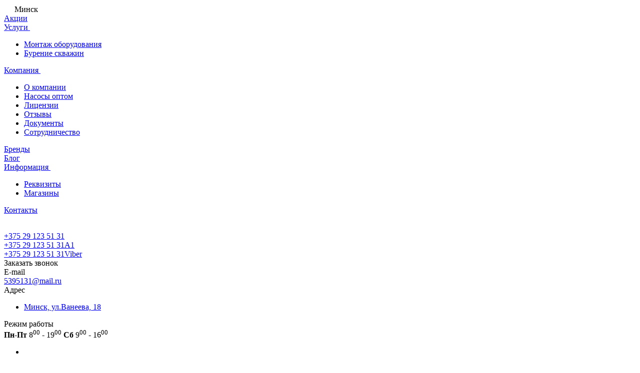

--- FILE ---
content_type: text/html; charset=UTF-8
request_url: https://xn--80azelb4d.xn--90ais/komplektuyuschie_dlya_nasosov/kabel-i-materialy/scotch-780-blue/
body_size: 56583
content:
<!DOCTYPE html>
<html xmlns="http://www.w3.org/1999/xhtml" xml:lang="ru" lang="ru" class="  ">
	<head><link rel="canonical" href="https://xn--80azelb4d.xn--90ais/komplektuyuschie_dlya_nasosov/kabel-i-materialy/scotch-780-blue/" />
		<title>Изоляционная лента ПВХ Scotch® 780 синяя купить в Минске</title>
		<meta name="viewport" content="initial-scale=1.0, width=device-width" />
		<meta name="HandheldFriendly" content="true" />
		<meta name="yes" content="yes" />
		<meta name="apple-mobile-web-app-status-bar-style" content="black" />
		<meta name="SKYPE_TOOLBAR" content="SKYPE_TOOLBAR_PARSER_COMPATIBLE" />
		<meta http-equiv="Content-Type" content="text/html; charset=UTF-8" />
<meta name="keywords" content="купить изоляционная лента пвх scotch® 780 синяя, заказать изоляционная лента пвх scotch® 780 синяя, доставка и монтаж изоляционная лента пвх scotch® 780 синяя, изоляционная лента пвх scotch® 780 синяя в наличии Минск" />
<meta name="description" content="Изоляционная лента ПВХ Scotch® 780 синяя купить в Минске за 16 руб." />

<link href="/bitrix/js/ui/design-tokens/dist/ui.design-tokens.min.css?172734002323463"  rel="stylesheet" />
<link href="/bitrix/js/ui/fonts/opensans/ui.font.opensans.min.css?16639498012320"  rel="stylesheet" />
<link href="/bitrix/js/main/popup/dist/main.popup.bundle.min.css?175206891828056"  rel="stylesheet" />
<link href="/bitrix/cache/css/s1/aspro-lite/page_929d67e9005155528cfaebd87398c6a7/page_929d67e9005155528cfaebd87398c6a7_v1.css?1763480396136696"  rel="stylesheet" />
<link href="/bitrix/panel/main/popup.min.css?167204630920774"  rel="stylesheet" />
<link href="/bitrix/cache/css/s1/aspro-lite/default_6bad6f09b48c7889cce7e8fbf89d208b/default_6bad6f09b48c7889cce7e8fbf89d208b_v1.css?17634803963039"  rel="stylesheet" />
<link href="/bitrix/cache/css/s1/aspro-lite/default_22098f07cb7d7714115554b9b857d372/default_22098f07cb7d7714115554b9b857d372_v1.css?17634803963300"  rel="stylesheet" />
<link href="/bitrix/cache/css/s1/aspro-lite/default_44522e7c08bce41e320328234c928c21/default_44522e7c08bce41e320328234c928c21_v1.css?17634803962156"  rel="stylesheet" />
<link href="/bitrix/cache/css/s1/aspro-lite/template_b397102947d3039858314698e13d333b/template_b397102947d3039858314698e13d333b_v1.css?1763480396242641"  data-template-style="true" rel="stylesheet" />
<script>if(!window.BX)window.BX={};if(!window.BX.message)window.BX.message=function(mess){if(typeof mess==='object'){for(let i in mess) {BX.message[i]=mess[i];} return true;}};</script>
<script>(window.BX||top.BX).message({"JS_CORE_LOADING":"Загрузка...","JS_CORE_NO_DATA":"- Нет данных -","JS_CORE_WINDOW_CLOSE":"Закрыть","JS_CORE_WINDOW_EXPAND":"Развернуть","JS_CORE_WINDOW_NARROW":"Свернуть в окно","JS_CORE_WINDOW_SAVE":"Сохранить","JS_CORE_WINDOW_CANCEL":"Отменить","JS_CORE_WINDOW_CONTINUE":"Продолжить","JS_CORE_H":"ч","JS_CORE_M":"м","JS_CORE_S":"с","JSADM_AI_HIDE_EXTRA":"Скрыть лишние","JSADM_AI_ALL_NOTIF":"Показать все","JSADM_AUTH_REQ":"Требуется авторизация!","JS_CORE_WINDOW_AUTH":"Войти","JS_CORE_IMAGE_FULL":"Полный размер"});</script>

<script src="/bitrix/js/main/core/core.min.js?1756455824229643"></script>

<script>BX.Runtime.registerExtension({"name":"main.core","namespace":"BX","loaded":true});</script>
<script>BX.setJSList(["\/bitrix\/js\/main\/core\/core_ajax.js","\/bitrix\/js\/main\/core\/core_promise.js","\/bitrix\/js\/main\/polyfill\/promise\/js\/promise.js","\/bitrix\/js\/main\/loadext\/loadext.js","\/bitrix\/js\/main\/loadext\/extension.js","\/bitrix\/js\/main\/polyfill\/promise\/js\/promise.js","\/bitrix\/js\/main\/polyfill\/find\/js\/find.js","\/bitrix\/js\/main\/polyfill\/includes\/js\/includes.js","\/bitrix\/js\/main\/polyfill\/matches\/js\/matches.js","\/bitrix\/js\/ui\/polyfill\/closest\/js\/closest.js","\/bitrix\/js\/main\/polyfill\/fill\/main.polyfill.fill.js","\/bitrix\/js\/main\/polyfill\/find\/js\/find.js","\/bitrix\/js\/main\/polyfill\/matches\/js\/matches.js","\/bitrix\/js\/main\/polyfill\/core\/dist\/polyfill.bundle.js","\/bitrix\/js\/main\/core\/core.js","\/bitrix\/js\/main\/polyfill\/intersectionobserver\/js\/intersectionobserver.js","\/bitrix\/js\/main\/lazyload\/dist\/lazyload.bundle.js","\/bitrix\/js\/main\/polyfill\/core\/dist\/polyfill.bundle.js","\/bitrix\/js\/main\/parambag\/dist\/parambag.bundle.js"]);
</script>
<script>BX.Runtime.registerExtension({"name":"pull.protobuf","namespace":"BX","loaded":true});</script>
<script>BX.Runtime.registerExtension({"name":"rest.client","namespace":"window","loaded":true});</script>
<script>(window.BX||top.BX).message({"pull_server_enabled":"Y","pull_config_timestamp":1752068955,"shared_worker_allowed":"Y","pull_guest_mode":"N","pull_guest_user_id":0,"pull_worker_mtime":1745955404});(window.BX||top.BX).message({"PULL_OLD_REVISION":"Для продолжения корректной работы с сайтом необходимо перезагрузить страницу."});</script>
<script>BX.Runtime.registerExtension({"name":"pull.client","namespace":"BX","loaded":true});</script>
<script>BX.Runtime.registerExtension({"name":"pull","namespace":"window","loaded":true});</script>
<script>BX.Runtime.registerExtension({"name":"fx","namespace":"window","loaded":true});</script>
<script>BX.Runtime.registerExtension({"name":"aspro_cookie","namespace":"window","loaded":true});</script>
<script>BX.Runtime.registerExtension({"name":"aspro_metrika.goals","namespace":"window","loaded":true});</script>
<script>BX.Runtime.registerExtension({"name":"aspro_logo","namespace":"window","loaded":true});</script>
<script>(window.BX||top.BX).message({"ADD_BASKET_PROPS_TITLE":"Выберите свойства, добавляемые в корзину","ADD_BASKET_PROPS_BUTTON_TITLE":"Выбрать"});</script>
<script>BX.Runtime.registerExtension({"name":"aspro_item_action","namespace":"window","loaded":true});</script>
<script>(window.BX||top.BX).message({"NOTICE_ADDED2CART":"В корзине","NOTICE_CLOSE":"Закрыть","NOTICE_MORE":"и ещё #COUNT# #PRODUCTS#","NOTICE_PRODUCT0":"товаров","NOTICE_PRODUCT1":"товар","NOTICE_PRODUCT2":"товара","NOTICE_ERROR":"Ошибка","NOTICE_REQUEST_ERROR":"Ошибка запроса","NOTICE_AUTHORIZED":"Вы успешно авторизовались","NOTICE_ADDED2COMPARE":"В сравнении","NOTICE_ADDED2FAVORITE":"В избранном","NOTICE_ADDED2SUBSCRIBE":"Вы подписались","NOTICE_REMOVED_FROM_COMPARE":"Удалено из сравнения","NOTICE_REMOVED_FROM_FAVORITE":"Удалено из избранного","NOTICE_REMOVED_FROM_SUBSCRIBE":"Удалено из подписки"});</script>
<script>BX.Runtime.registerExtension({"name":"aspro_notice","namespace":"window","loaded":true});</script>
<script>BX.Runtime.registerExtension({"name":"aspro_scroll_to_top","namespace":"window","loaded":true});</script>
<script>BX.Runtime.registerExtension({"name":"aspro_regions","namespace":"window","loaded":true});</script>
<script>BX.Runtime.registerExtension({"name":"aspro_chip","namespace":"window","loaded":true});</script>
<script>BX.Runtime.registerExtension({"name":"aspro_dropdown_select","namespace":"window","loaded":true});</script>
<script>BX.Runtime.registerExtension({"name":"aspro_ui","namespace":"window","loaded":true});</script>
<script>(window.BX||top.BX).message({"CT_BST_SEARCH_BUTTON2":"Найти","SEARCH_IN_SITE_FULL":"По всему сайту","SEARCH_IN_SITE":"Везде","SEARCH_IN_CATALOG_FULL":"По каталогу","SEARCH_IN_CATALOG":"Каталог"});</script>
<script>BX.Runtime.registerExtension({"name":"aspro_searchtitle","namespace":"window","loaded":true});</script>
<script>BX.Runtime.registerExtension({"name":"aspro_drag_scroll","namespace":"window","loaded":true});</script>
<script>BX.Runtime.registerExtension({"name":"ui.design-tokens","namespace":"window","loaded":true});</script>
<script>BX.Runtime.registerExtension({"name":"ui.fonts.opensans","namespace":"window","loaded":true});</script>
<script>BX.Runtime.registerExtension({"name":"main.popup","namespace":"BX.Main","loaded":true});</script>
<script>BX.Runtime.registerExtension({"name":"popup","namespace":"window","loaded":true});</script>
<script>BX.Runtime.registerExtension({"name":"aspro_fancybox","namespace":"window","loaded":true});</script>
<script>BX.Runtime.registerExtension({"name":"aspro_detail","namespace":"window","loaded":true});</script>
<script>BX.Runtime.registerExtension({"name":"aspro_swiper_init","namespace":"window","loaded":true});</script>
<script>BX.Runtime.registerExtension({"name":"aspro_swiper","namespace":"window","loaded":true});</script>
<script>BX.Runtime.registerExtension({"name":"aspro_swiper_events","namespace":"window","loaded":true});</script>
<script>BX.Runtime.registerExtension({"name":"aspro_rounded_columns","namespace":"window","loaded":true});</script>
<script>BX.Runtime.registerExtension({"name":"aspro_viewed","namespace":"window","loaded":true});</script>
<script>BX.Runtime.registerExtension({"name":"aspro_gallery","namespace":"window","loaded":true});</script>
<script>BX.Runtime.registerExtension({"name":"aspro_stores_amount","namespace":"window","loaded":true});</script>
<script>BX.Runtime.registerExtension({"name":"aspro_video","namespace":"window","loaded":true});</script>
<script>BX.Runtime.registerExtension({"name":"aspro_countdown","namespace":"window","loaded":true});</script>
<script>BX.Runtime.registerExtension({"name":"aspro_rating","namespace":"window","loaded":true});</script>
<script>BX.Runtime.registerExtension({"name":"aspro_hint","namespace":"window","loaded":true});</script>
<script>BX.Runtime.registerExtension({"name":"aspro_chars","namespace":"window","loaded":true});</script>
<script>BX.Runtime.registerExtension({"name":"main.pageobject","namespace":"BX","loaded":true});</script>
<script>(window.BX||top.BX).message({"JS_CORE_LOADING":"Загрузка...","JS_CORE_NO_DATA":"- Нет данных -","JS_CORE_WINDOW_CLOSE":"Закрыть","JS_CORE_WINDOW_EXPAND":"Развернуть","JS_CORE_WINDOW_NARROW":"Свернуть в окно","JS_CORE_WINDOW_SAVE":"Сохранить","JS_CORE_WINDOW_CANCEL":"Отменить","JS_CORE_WINDOW_CONTINUE":"Продолжить","JS_CORE_H":"ч","JS_CORE_M":"м","JS_CORE_S":"с","JSADM_AI_HIDE_EXTRA":"Скрыть лишние","JSADM_AI_ALL_NOTIF":"Показать все","JSADM_AUTH_REQ":"Требуется авторизация!","JS_CORE_WINDOW_AUTH":"Войти","JS_CORE_IMAGE_FULL":"Полный размер"});</script>
<script>BX.Runtime.registerExtension({"name":"window","namespace":"window","loaded":true});</script>
<script>BX.Runtime.registerExtension({"name":"aspro_catalog","namespace":"window","loaded":true});</script>
<script>BX.Runtime.registerExtension({"name":"aspro_catalog_block","namespace":"window","loaded":true});</script>
<script>BX.Runtime.registerExtension({"name":"aspro_select_offer_load","namespace":"window","loaded":true});</script>
<script>BX.Runtime.registerExtension({"name":"aspro_back_url","namespace":"window","loaded":true});</script>
<script>BX.Runtime.registerExtension({"name":"aspro_hover_block","namespace":"window","loaded":true});</script>
<script>BX.Runtime.registerExtension({"name":"ls","namespace":"window","loaded":true});</script>
<script>BX.Runtime.registerExtension({"name":"aspro_skeleton","namespace":"window","loaded":true});</script>
<script>(window.BX||top.BX).message({"LANGUAGE_ID":"ru","FORMAT_DATE":"DD.MM.YYYY","FORMAT_DATETIME":"DD.MM.YYYY HH:MI:SS","COOKIE_PREFIX":"BITRIX_SM","SERVER_TZ_OFFSET":"10800","UTF_MODE":"Y","SITE_ID":"s1","SITE_DIR":"\/","USER_ID":"","SERVER_TIME":1764848263,"USER_TZ_OFFSET":0,"USER_TZ_AUTO":"Y","bitrix_sessid":"8703cbf545dcd73efb46e58f781d67f9"});</script>


<script  src="/bitrix/cache/js/s1/aspro-lite/kernel_main/kernel_main_v1.js?1763711773213995"></script>
<script src="/bitrix/js/pull/protobuf/protobuf.min.js?165840820476433"></script>
<script src="/bitrix/js/pull/protobuf/model.min.js?165840820414190"></script>
<script src="/bitrix/js/rest/client/rest.client.min.js?16584082079240"></script>
<script src="/bitrix/js/pull/client/pull.client.min.js?174637647449849"></script>
<script src="/bitrix/js/main/ajax.js?165840806335509"></script>
<script src="/bitrix/js/main/popup/dist/main.popup.bundle.min.js?176348034767480"></script>
<script src="/bitrix/js/main/core/core_ls.min.js?17369686242683"></script>
<script src="/bitrix/js/yandex.metrika/script.js?16910742796603"></script>
<script>BX.setJSList(["\/bitrix\/js\/main\/core\/core_fx.js","\/bitrix\/js\/main\/pageobject\/dist\/pageobject.bundle.js","\/bitrix\/js\/main\/core\/core_window.js","\/bitrix\/js\/main\/session.js","\/bitrix\/js\/main\/date\/main.date.js","\/bitrix\/js\/main\/core\/core_date.js","\/bitrix\/js\/main\/utils.js","\/bitrix\/js\/main\/dd.js","\/bitrix\/js\/main\/core\/core_uf.js","\/bitrix\/js\/main\/core\/core_dd.js","\/bitrix\/js\/main\/core\/core_tooltip.js","\/bitrix\/templates\/aspro-lite\/js\/jquery.history.js","\/bitrix\/templates\/aspro-lite\/components\/bitrix\/catalog.element\/main\/script.js","\/bitrix\/templates\/aspro-lite\/js\/jquery.fancybox.min.js","\/bitrix\/templates\/aspro-lite\/js\/slider.swiper.min.js","\/bitrix\/templates\/aspro-lite\/vendor\/js\/carousel\/swiper\/swiper-bundle.min.js","\/bitrix\/templates\/aspro-lite\/js\/slider.swiper.galleryEvents.min.js","\/bitrix\/templates\/aspro-lite\/js\/viewed.min.js","\/bitrix\/templates\/aspro-lite\/js\/gallery.min.js","\/bitrix\/templates\/aspro-lite\/js\/conditional\/stores_amount.min.js","\/bitrix\/templates\/aspro-lite\/vendor\/js\/jquery.plugin.min.js","\/bitrix\/templates\/aspro-lite\/vendor\/js\/countdown\/jquery.countdown.min.js","\/bitrix\/templates\/aspro-lite\/vendor\/js\/countdown\/jquery.countdown-ru.js","\/bitrix\/templates\/aspro-lite\/js\/conditional\/countdown.min.js","\/bitrix\/templates\/aspro-lite\/components\/bitrix\/sale.gift.main.products\/main\/script.js","\/bitrix\/templates\/aspro-lite\/components\/bitrix\/sale.gift.product\/main\/script.js","\/bitrix\/templates\/aspro-lite\/js\/select_offer_load.min.js","\/bitrix\/templates\/aspro-lite\/js\/hover-block.min.js","\/bitrix\/templates\/aspro-lite\/js\/observer.js","\/bitrix\/templates\/aspro-lite\/js\/lite.bootstrap.js","\/bitrix\/templates\/aspro-lite\/vendor\/jquery.cookie.js","\/bitrix\/templates\/aspro-lite\/vendor\/jquery.validate.min.js","\/bitrix\/templates\/aspro-lite\/vendor\/js\/ripple.js","\/bitrix\/templates\/aspro-lite\/js\/detectmobilebrowser.js","\/bitrix\/templates\/aspro-lite\/js\/matchMedia.js","\/bitrix\/templates\/aspro-lite\/js\/jquery.actual.min.js","\/bitrix\/templates\/aspro-lite\/js\/jquery-ui.min.js","\/bitrix\/templates\/aspro-lite\/js\/jqModal.js","\/bitrix\/templates\/aspro-lite\/js\/scrollTabs.js","\/bitrix\/templates\/aspro-lite\/js\/blocks\/controls.js","\/bitrix\/templates\/aspro-lite\/js\/blocks\/dropdown-product.js","\/bitrix\/templates\/aspro-lite\/js\/blocks\/hint.js","\/bitrix\/templates\/aspro-lite\/js\/blocks\/tabs-history.js","\/bitrix\/templates\/aspro-lite\/js\/general.js","\/bitrix\/templates\/aspro-lite\/js\/custom.js","\/bitrix\/templates\/aspro-lite\/js\/metrika.goals.min.js","\/bitrix\/templates\/aspro-lite\/js\/logo.min.js","\/bitrix\/templates\/aspro-lite\/js\/item-action.min.js","\/bitrix\/templates\/aspro-lite\/js\/notice.min.js","\/bitrix\/templates\/aspro-lite\/js\/scroll_to_top.min.js","\/bitrix\/templates\/aspro-lite\/js\/conditional\/regions.min.js","\/bitrix\/templates\/aspro-lite\/components\/bitrix\/menu\/header\/script.js","\/bitrix\/components\/bitrix\/search.title\/script.js","\/bitrix\/templates\/aspro-lite\/components\/bitrix\/search.title\/corp\/script.js","\/bitrix\/templates\/aspro-lite\/js\/searchtitle.min.js","\/bitrix\/templates\/aspro-lite\/js\/dragscroll.min.js","\/bitrix\/templates\/aspro-lite\/components\/bitrix\/menu\/left\/script.js","\/bitrix\/templates\/aspro-lite\/components\/bitrix\/menu\/bottom\/script.js","\/bitrix\/components\/aspro\/marketing.popup.lite\/templates\/.default\/script.js","\/bitrix\/templates\/aspro-lite\/js\/jquery.inputmask.bundle.min.js","\/bitrix\/components\/aspro\/regionality.list.lite\/templates\/popup_regions\/script.js","\/bitrix\/templates\/aspro-lite\/js\/phones.js"]);</script>
<script>BX.setCSSList(["\/bitrix\/templates\/aspro-lite\/components\/bitrix\/catalog\/main\/style.css","\/bitrix\/templates\/aspro-lite\/css\/animation\/animate.min.css","\/bitrix\/templates\/aspro-lite\/components\/bitrix\/catalog.element\/main\/style.css","\/bitrix\/components\/webdebug\/propsorter\/templates\/linear\/style.css","\/bitrix\/templates\/aspro-lite\/css\/jquery.fancybox.min.css","\/bitrix\/templates\/aspro-lite\/css\/fancybox-gallery.min.css","\/bitrix\/templates\/aspro-lite\/css\/detail.min.css","\/bitrix\/templates\/aspro-lite\/vendor\/css\/carousel\/swiper\/swiper-bundle.min.css","\/bitrix\/templates\/aspro-lite\/css\/slider.swiper.min.css","\/bitrix\/templates\/aspro-lite\/css\/slider.min.css","\/bitrix\/templates\/aspro-lite\/css\/rounded-columns.min.css","\/bitrix\/templates\/aspro-lite\/css\/gallery.min.css","\/bitrix\/templates\/aspro-lite\/css\/video-block.min.css","\/bitrix\/templates\/aspro-lite\/css\/conditional\/countdown.min.css","\/bitrix\/templates\/aspro-lite\/css\/rating.min.css","\/bitrix\/templates\/aspro-lite\/css\/blocks\/hint.min.css","\/bitrix\/templates\/aspro-lite\/css\/chars.min.css","\/bitrix\/templates\/aspro-lite\/components\/bitrix\/news.list\/faq-list\/style.css","\/bitrix\/templates\/aspro-lite\/css\/catalog.min.css","\/bitrix\/templates\/aspro-lite\/css\/catalog-block.min.css","\/bitrix\/templates\/aspro-lite\/css\/back-url.min.css","\/bitrix\/templates\/aspro-lite\/css\/fonts\/inter\/css\/inter.min.css","\/bitrix\/templates\/aspro-lite\/css\/fonts\/nunito-sans\/css\/nunito-sans.min.css","\/bitrix\/templates\/aspro-lite\/css\/lite.bootstrap.css","\/bitrix\/templates\/aspro-lite\/vendor\/css\/ripple.css","\/bitrix\/templates\/aspro-lite\/css\/buttons.css","\/bitrix\/templates\/aspro-lite\/css\/svg.css","\/bitrix\/templates\/aspro-lite\/css\/header.css","\/bitrix\/templates\/aspro-lite\/css\/footer.css","\/bitrix\/templates\/aspro-lite\/css\/mobile-header.css","\/bitrix\/templates\/aspro-lite\/css\/mobile-menu.css","\/bitrix\/templates\/aspro-lite\/css\/header-fixed.css","\/bitrix\/templates\/aspro-lite\/css\/page-title-breadcrumb-pagination.css","\/bitrix\/templates\/aspro-lite\/css\/social-icons.css","\/bitrix\/templates\/aspro-lite\/css\/left-menu.css","\/bitrix\/templates\/aspro-lite\/css\/tabs.css","\/bitrix\/templates\/aspro-lite\/css\/bg-banner.css","\/bitrix\/templates\/aspro-lite\/css\/item-views.css","\/bitrix\/templates\/aspro-lite\/css\/blocks\/cross.css","\/bitrix\/templates\/aspro-lite\/css\/blocks\/dark-light-theme.css","\/bitrix\/templates\/aspro-lite\/css\/blocks\/flexbox.css","\/bitrix\/templates\/aspro-lite\/css\/blocks\/grid-list.css","\/bitrix\/templates\/aspro-lite\/css\/blocks\/gutters.css","\/bitrix\/templates\/aspro-lite\/css\/blocks\/hint.css","\/bitrix\/templates\/aspro-lite\/css\/blocks\/images.css","\/bitrix\/templates\/aspro-lite\/css\/blocks\/line-block.css","\/bitrix\/templates\/aspro-lite\/css\/blocks\/mobile-scrolled.css","\/bitrix\/templates\/aspro-lite\/css\/blocks\/popup.css","\/bitrix\/templates\/aspro-lite\/css\/blocks\/prices.css","\/bitrix\/templates\/aspro-lite\/css\/blocks\/scroller.css","\/bitrix\/templates\/aspro-lite\/css\/blocks\/social-list.css","\/bitrix\/templates\/aspro-lite\/css\/blocks\/sticker.css","\/bitrix\/templates\/aspro-lite\/css\/blocks\/sticky.css","\/bitrix\/templates\/.default\/ajax\/ajax.css","\/bitrix\/templates\/aspro-lite\/css\/item-action.min.css","\/bitrix\/templates\/aspro-lite\/css\/notice.min.css","\/bitrix\/templates\/aspro-lite\/css\/scroll_to_top.min.css","\/bitrix\/templates\/aspro-lite\/css\/regions.min.css","\/bitrix\/templates\/aspro-lite\/components\/bitrix\/menu\/header\/style.css","\/bitrix\/templates\/aspro-lite\/components\/bitrix\/search.title\/corp\/style.css","\/bitrix\/templates\/aspro-lite\/css\/dragscroll.min.css","\/bitrix\/templates\/aspro-lite\/components\/bitrix\/breadcrumb\/main\/style.css","\/bitrix\/templates\/aspro-lite\/components\/bitrix\/news.list\/banners\/style.css","\/bitrix\/templates\/aspro-lite\/components\/bitrix\/menu\/bottom\/style.css","\/bitrix\/components\/aspro\/marketing.popup.lite\/templates\/.default\/style.css","\/bitrix\/templates\/aspro-lite\/styles.css","\/bitrix\/templates\/aspro-lite\/template_styles.css","\/bitrix\/templates\/aspro-lite\/css\/form.css","\/bitrix\/templates\/aspro-lite\/css\/colored.css","\/bitrix\/templates\/aspro-lite\/css\/responsive.css","\/bitrix\/templates\/aspro-lite\/css\/custom.css","\/bitrix\/templates\/aspro-lite\/css\/chip.min.css","\/bitrix\/templates\/aspro-lite\/css\/dropdown-select.min.css","\/bitrix\/components\/aspro\/catalog.viewed.lite\/templates\/main\/style.css","\/bitrix\/templates\/aspro-lite\/css\/skeleton.css","\/bitrix\/templates\/aspro-lite\/css\/bottom-icons-panel.css"]);</script>
<script>
					(function () {
						"use strict";

						var counter = function ()
						{
							var cookie = (function (name) {
								var parts = ("; " + document.cookie).split("; " + name + "=");
								if (parts.length == 2) {
									try {return JSON.parse(decodeURIComponent(parts.pop().split(";").shift()));}
									catch (e) {}
								}
							})("BITRIX_CONVERSION_CONTEXT_s1");

							if (cookie && cookie.EXPIRE >= BX.message("SERVER_TIME"))
								return;

							var request = new XMLHttpRequest();
							request.open("POST", "/bitrix/tools/conversion/ajax_counter.php", true);
							request.setRequestHeader("Content-type", "application/x-www-form-urlencoded");
							request.send(
								"SITE_ID="+encodeURIComponent("s1")+
								"&sessid="+encodeURIComponent(BX.bitrix_sessid())+
								"&HTTP_REFERER="+encodeURIComponent(document.referrer)
							);
						};

						if (window.frameRequestStart === true)
							BX.addCustomEvent("onFrameDataReceived", counter);
						else
							BX.ready(counter);
					})();
				</script>
            <script>
                window.dataLayerName = 'dataLayer';
                var dataLayerName = window.dataLayerName;
            </script>
            <!-- Yandex.Metrika counter -->
            <script>
                (function (m, e, t, r, i, k, a) {
                    m[i] = m[i] || function () {
                        (m[i].a = m[i].a || []).push(arguments)
                    };
                    m[i].l = 1 * new Date();
                    k = e.createElement(t), a = e.getElementsByTagName(t)[0], k.async = 1, k.src = r, a.parentNode.insertBefore(k, a)
                })
                (window, document, "script", "https://mc.yandex.ru/metrika/tag.js", "ym");

                ym("31377628", "init", {
                    clickmap: true,
                    trackLinks: true,
                    accurateTrackBounce: true,
                    webvisor: true,
                    ecommerce: dataLayerName,
                    params: {
                        __ym: {
                            "ymCmsPlugin": {
                                "cms": "1c-bitrix",
                                "cmsVersion": "25.750",
                                "pluginVersion": "1.0.10",
                                'ymCmsRip': 1555940509                            }
                        }
                    }
                });

                document.addEventListener("DOMContentLoaded", function() {
                                    });

            </script>
            <!-- /Yandex.Metrika counter -->
                    <script>
            window.counters = ["31377628"];
        </script>
        
<script>BX.message({'JS_REQUIRED':'Заполните это поле!','JS_FORMAT':'Неверный формат!','JS_FILE_EXT':'Недопустимое расширение файла!','JS_PASSWORD_COPY':'Пароли не совпадают!','JS_PASSWORD_LENGTH':'Минимум 6 символов!','JS_ERROR':'Неверно заполнено поле!','JS_FILE_SIZE':'Максимальный размер 5мб!','JS_FILE_BUTTON_NAME':'Выберите файл','JS_FILE_DEFAULT':'Файл не найден','JS_DATE':'Некорректная дата!','JS_DATETIME':'Некорректная дата/время!','JS_REQUIRED_LICENSES':'Согласитесь с условиями','JS_REQUIRED_OFFER':'Согласитесь с условиями','JS_INVALID_NUMBER':'Неверный номер','JS_INVALID_COUNTRY_CODE':'Неверный код страны','JS_TOO_SHORT':'Номер слишком короткий','JS_TOO_LONG':'Номер слишком длинный','S_CALLBACK':'Заказать звонок','S_QUESTION':'Задать вопрос','S_ASK_QUESTION':'Задать вопрос','S_FEEDBACK':'Оставить отзыв','ERROR_INCLUDE_MODULE_DIGITAL_TITLE':'Ошибка подключения модуля &laquo;Аспро: ЛайтШоп&raquo;','ERROR_INCLUDE_MODULE_DIGITAL_TEXT':'Ошибка подключения модуля &laquo;Аспро: ЛайтШоп&raquo;.<br />Пожалуйста установите модуль и повторите попытку','S_SERVICES':'Наши услуги','S_SERVICES_SHORT':'Услуги','S_TO_ALL_SERVICES':'Все услуги','S_CATALOG':'Каталог товаров','S_CATALOG_SHORT':'Каталог','S_TO_ALL_CATALOG':'Весь каталог','S_CATALOG_FAVORITES':'Наши товары','S_CATALOG_FAVORITES_SHORT':'Товары','S_NEWS':'Новости','S_TO_ALL_NEWS':'Все новости','S_COMPANY':'О компании','S_OTHER':'Прочее','S_CONTENT':'Контент','T_JS_ARTICLE':'Артикул: ','T_JS_NAME':'Наименование: ','T_JS_PRICE':'Цена: ','T_JS_QUANTITY':'Количество: ','T_JS_SUMM':'Сумма: ','FANCY_CLOSE':'Закрыть','FANCY_NEXT':'Вперед','FANCY_PREV':'Назад','CUSTOM_COLOR_CHOOSE':'Выбрать','CUSTOM_COLOR_CANCEL':'Отмена','S_MOBILE_MENU':'Меню','DIGITAL_T_MENU_BACK':'Назад','DIGITAL_T_MENU_CALLBACK':'Обратная связь','DIGITAL_T_MENU_CONTACTS_TITLE':'Будьте на связи','TITLE_BASKET':'В корзине товаров на #SUMM#','BASKET_SUMM':'#SUMM#','EMPTY_BASKET':'Корзина пуста','TITLE_BASKET_EMPTY':'Корзина пуста','BASKET':'Корзина','SEARCH_TITLE':'Поиск','SOCIAL_TITLE':'Оставайтесь на связи','LOGIN':'Войти','MY_CABINET':'Кабинет','SUBSCRIBE_TITLE':'Будьте всегда в курсе','HEADER_SCHEDULE':'Время работы','SEO_TEXT':'SEO описание','COMPANY_IMG':'Картинка компании','COMPANY_TEXT':'Описание компании','JS_RECAPTCHA_ERROR':'Пройдите проверку','JS_PROCESSING_ERROR':'Согласитесь с условиями!','CONFIG_SAVE_SUCCESS':'Настройки сохранены','CONFIG_SAVE_FAIL':'Ошибка сохранения настроек','CLEAR_FILE':'Отменить','ALL_SECTIONS_PROJECT':'Все проекты','RELOAD_PAGE':'Обновить страницу','REFRESH':'Поменять картинку','RECAPTCHA_TEXT':'Подтвердите, что вы не робот','SHOW':'Еще','HIDE':'Скрыть','FILTER_EXPAND_VALUES':'Показать все','FILTER_HIDE_VALUES':'Свернуть','COUNTDOWN_SEC':'сек','COUNTDOWN_MIN':'мин','COUNTDOWN_HOUR':'час','COUNTDOWN_DAY0':'дн','COUNTDOWN_DAY1':'дн','COUNTDOWN_DAY2':'дн','COUNTDOWN_WEAK0':'Недель','COUNTDOWN_WEAK1':'Неделя','COUNTDOWN_WEAK2':'Недели','COUNTDOWN_MONTH0':'Месяцев','COUNTDOWN_MONTH1':'Месяц','COUNTDOWN_MONTH2':'Месяца','COUNTDOWN_YEAR0':'Лет','COUNTDOWN_YEAR1':'Год','COUNTDOWN_YEAR2':'Года','COUNTDOWN_COMPACT_SEC':'с','COUNTDOWN_COMPACT_MIN':'м','COUNTDOWN_COMPACT_HOUR':'ч','COUNTDOWN_COMPACT_DAY':'д','COUNTDOWN_COMPACT_WEAK':'н','COUNTDOWN_COMPACT_MONTH':'м','COUNTDOWN_COMPACT_YEAR0':'л','COUNTDOWN_COMPACT_YEAR1':'г','BASKET_PRINT_BUTTON':'Распечатать','BASKET_CLEAR_ALL_BUTTON':'Очистить','BASKET_QUICK_ORDER_BUTTON':'Быстрый заказ','BASKET_CONTINUE_BUTTON':'Продолжить покупки','BASKET_ORDER_BUTTON':'Оформить заказ','SHARE_BUTTON':'Поделиться','BASKET_CHANGE_TITLE':'Ваш заказ','BASKET_CHANGE_LINK':'Изменить','MORE_INFO_SKU':'Купить','ITEM_ECONOMY':'Экономия','ITEM_ARTICLE':'Артикул: ','JS_FORMAT_ORDER':'имеет неверный формат','JS_BASKET_COUNT_TITLE':'В корзине товаров на SUMM','POPUP_VIDEO':'Видео','POPUP_GIFT_TEXT':'Нашли что-то особенное? Намекните другу о подарке!','ORDER_FIO_LABEL':'Ф.И.О.','ORDER_PHONE_LABEL':'Телефон','ORDER_REGISTER_BUTTON':'Регистрация','PRICES_TYPE':'Варианты цен','FILTER_HELPER_VALUES':' знач.','SHOW_MORE_SCU_MAIN':'Еще #COUNT#','SHOW_MORE_SCU_1':'предложение','SHOW_MORE_SCU_2':'предложения','SHOW_MORE_SCU_3':'предложений','PARENT_ITEM_NOT_FOUND':'Не найден основной товар для услуги в корзине. Обновите страницу и попробуйте снова.','S_FAVORITE':'Избранное','S_COMPARE':'Сравнение'})</script>
<style>html {--border-radius:8px;--theme-base-color:#ff00d9;--theme-base-opacity-color:#ff00d91a;--theme-more-color:#ff00d9;--theme-outer-border-radius:16px;--theme-text-transform:none;--theme-letter-spacing:normal;--theme-button-font-size:0%;--theme-button-padding-2px:0%;--theme-button-padding-1px:0%;--theme-more-color-hue:309;--theme-more-color-saturation:100%;--theme-more-color-lightness:50%;--theme-base-color-hue:309;--theme-base-color-saturation:100%;--theme-base-color-lightness:50%;--theme-lightness-hover-diff:6%;}</style>
<style>html {font-size:16px;--theme-font-family:Inter;--theme-font-title-family:Nunito Sans;--theme-font-title-weight:600;}</style>
<style>html {--theme-page-width: 1500px;--theme-page-width-padding: 32px}</style>

            <script src="/bitrix/templates/aspro-lite/js/app.min.js?17370969282299"></script>
            <script data-skip-moving="true" src="/bitrix/js/main/jquery/jquery-3.6.0.min.js"></script>
            <script data-skip-moving="true" src="/bitrix/templates/aspro-lite/js/speed.min.js?=1727181931"></script>
        
<link href="/bitrix/templates/aspro-lite/css/print.min.css?168004096012929" data-template-style="true" rel="stylesheet" media="print">
<script>window.lazySizesConfig = window.lazySizesConfig || {};lazySizesConfig.loadMode = 1;lazySizesConfig.expand = 200;lazySizesConfig.expFactor = 1;lazySizesConfig.hFac = 0.1;window.lazySizesConfig.loadHidden = false;</script>
<script src="/bitrix/templates/aspro-lite/vendor/lazysizes.min.js" data-skip-moving="true" defer=""></script>
<script src="/bitrix/templates/aspro-lite/vendor/ls.unveilhooks.min.js" data-skip-moving="true" defer=""></script>
<link rel="apple-touch-icon" sizes="180x180" href="/upload/CLite/7bf/wg1hzbq7jdqgtpvkeld4exehbmiufsr0" />
<meta property="og:description" content="Высокое качество. Хорошая электрическая прочностью, эластичность. 19 mm x 20 m x 0.18 mm." />
<meta property="og:image" content="https://xn--80azelb4d.xn--90ais/upload/iblock/dbb/r7cheo2lk779fg2rs6kl96kw6az0jh5z.jpg" />
<link rel="image_src" href="https://xn--80azelb4d.xn--90ais/upload/iblock/dbb/r7cheo2lk779fg2rs6kl96kw6az0jh5z.jpg"  />
<meta property="og:title" content="Изоляционная лента ПВХ Scotch® 780 синяя купить в Минске" />
<meta property="og:type" content="website" />
<meta property="og:url" content="https://xn--80azelb4d.xn--90ais/komplektuyuschie_dlya_nasosov/kabel-i-materialy/scotch-780-blue/" />
<script>window[window.dataLayerName] = window[window.dataLayerName] || [];</script>



<script  src="/bitrix/cache/js/s1/aspro-lite/template_630f9e68f378eacd053aa447096daaaf/template_630f9e68f378eacd053aa447096daaaf_v1.js?1763480396355067"></script>
<script  src="/bitrix/cache/js/s1/aspro-lite/page_7de6ff78d4bb7c4d123f2e656669ec15/page_7de6ff78d4bb7c4d123f2e656669ec15_v1.js?1763480396326727"></script>
<script  src="/bitrix/cache/js/s1/aspro-lite/default_a358951abc14a486524571bfbfbb2281/default_a358951abc14a486524571bfbfbb2281_v1.js?17634803961684"></script>
<script  src="/bitrix/cache/js/s1/aspro-lite/default_287373de267eeb9f182ba26d541a8220/default_287373de267eeb9f182ba26d541a8220_v1.js?17634803961114"></script>

				<style>html {--header-height:184px;}</style>	</head>
	<body class="block-wo-title  site_s1   side_left hide_menu_page region_confirm_normal header_fill_ fixed_y mfixed_y mfixed_view_always title_position_left mmenu_leftside mheader-v1 footer-v1 fill_bg_ header-v3 title-v1 bottom-icons-panel_y with_order with_cabinet with_phones theme-light" id="main" data-site="/">
		<div class="bx_areas"><meta name="yandex-verification" content="5fed6b2ca2eb9984" /></div>

		
		<div id="panel"></div>


						                                <script data-skip-moving="true">
            var solutionName = 'arLiteOptions';
            var arAsproOptions = window[solutionName] = ({});
            var arAsproCounters = {};
            var arBasketItems = {};
        </script>
        <script src="/bitrix/templates/aspro-lite/js/setTheme.php?site_id=s1&site_dir=/" data-skip-moving="true"></script>
        <script>

        if (arAsproOptions.SITE_ADDRESS){
            arAsproOptions.SITE_ADDRESS = arAsproOptions.SITE_ADDRESS.replace(/'/g, "");
        }

        window.basketJSParams = window.basketJSParams || [];
                BX.message({'MIN_ORDER_PRICE_TEXT':'<b>Минимальная сумма заказа #PRICE#<\/b><br/>Пожалуйста, добавьте еще товаров в корзину','LICENSES_TEXT':'Продолжая, вы соглашаетесь с <a href=\"/include/licenses_detail.php\" target=\"_blank\">политикой конфиденциальности<\/a>','OFFER_TEXT':'Продолжая, вы соглашаетесь с <a href=\"/include/offer_detail.php\" target=\"_blank\">публичной офертой<\/a>','LICENSES_OFFER_TEXT':'Продолжая, вы соглашаетесь с <a href=\"/include/licenses_detail.php\" target=\"_blank\">политикой конфиденциальности<\/a> и с <a href=\"/include/offer_detail.php\" target=\"_blank\">публичной офертой<\/a>'});
        arAsproOptions.PAGES.FRONT_PAGE = window[solutionName].PAGES.FRONT_PAGE = "";
        arAsproOptions.PAGES.BASKET_PAGE = window[solutionName].PAGES.BASKET_PAGE = "";
        arAsproOptions.PAGES.ORDER_PAGE = window[solutionName].PAGES.ORDER_PAGE = "";
        arAsproOptions.PAGES.PERSONAL_PAGE = window[solutionName].PAGES.PERSONAL_PAGE = "";
        arAsproOptions.PAGES.CATALOG_PAGE = window[solutionName].PAGES.CATALOG_PAGE = "";
        </script>
        <!--'start_frame_cache_options-block'-->            <script>
            var arAsproCounters = {'BASKET':{'ITEMS':[],'COUNT':'0','TITLE':'Корзина пуста'},'DELAY':{'ITEMS':[],'COUNT':'0'},'NOT_AVAILABLE':{'ITEMS':[],'COUNT':'0'},'COMPARE':{'ITEMS':[],'COUNT':'0','TITLE':'Список сравниваемых элементов'},'FAVORITE':{'ITEMS':[],'COUNT':'0','TITLE':'Избранные товары'},'SUBSCRIBE':{'ITEMS':[],'COUNT':'0','TITLE':'Подписка на товары'}};
            </script>
            <!--'end_frame_cache_options-block'-->
		<div class="body  hover_">
			<div class="body_media"></div>

						<div class="headers-container">				
				<div class="title-v1" data-ajax-block="HEADER" data-ajax-callback="headerInit">
										
<header class="header_3 header header--with_regions header--narrow ">
	<div class="header__inner  header__inner--no-pt">

		
		<div class="header__top-part " data-ajax-load-block="HEADER_TOP_PART">
							<div class="maxwidth-theme">
			
			<div class="header__top-inner">

														<div class="header__top-item icon-block--with_icon">
						<!--'start_frame_cache_header-regionality-block1'-->        					<div class="regions dropdown-select" title="Регион">
			<div class="regions__chooser dropdown-select__title fill-theme-parent light-opacity-hover color-theme-hover js_city_chooser animate-load" data-event="jqm" data-name="city_chooser" data-param-url="%2Fkomplektuyuschie_dlya_nasosov%2Fkabel-i-materialy%2Fscotch-780-blue%2F" data-param-form_id="city_chooser">
				<i class="svg inline region dropdown-select__icon-left fill-theme-target banner-light-icon-fill fill-dark-light-block inline " aria-hidden="true"><svg width="17" height="16" ><use xlink:href="/bitrix/templates/aspro-lite/images/svg/header_icons.svg?1730279285#region-17-16"></use></svg></i>									<span class="regions__name color-theme-hover font_14 banner-light-text menu-light-text">Минск</span>
							</div>
					</div>
	        <!--'end_frame_cache_header-regionality-block1'-->					</div>
				
								<div class="header__top-item header-menu header-menu--long dotted-flex-1 hide-dotted">
					<nav class="mega-menu sliced">
						    <div class="catalog_icons_">
        <div class="header-menu__wrapper">
                                            <div class="header-menu__item unvisible header-menu__item--first  ">
                                            <a class="header-menu__link header-menu__link--top-level light-opacity-hover fill-theme-hover banner-light-text dark_link" href="/sales/">
                            <span class="header-menu__title font_14">
                                Акции                            </span>
                                                    </a>
                                                                                                </div>
                                                            <div class="header-menu__item unvisible   header-menu__item--dropdown">
                                            <a class="header-menu__link header-menu__link--top-level light-opacity-hover fill-theme-hover banner-light-text dark_link" href="/services/">
                            <span class="header-menu__title font_14">
                                Услуги                            </span>
                                                            <i class="svg inline  header-menu__wide-submenu-right-arrow fill-dark-light-block banner-light-icon-fill inline " aria-hidden="true"><svg width="7" height="5" ><use xlink:href="/bitrix/templates/aspro-lite/images/svg/arrows.svg?1727181931#down-7-5"></use></svg></i>                                                    </a>
                                                                                    <div class="header-menu__dropdown-menu dropdown-menu-wrapper dropdown-menu-wrapper--visible dropdown-menu-wrapper--woffset">
                            <div class="dropdown-menu-inner rounded-x ">

                                
                                
                                
                                <ul class="header-menu__dropdown-menu-inner ">
                                                                                                                                                                <li class="header-menu__dropdown-item  count_ ">
                                                <a class="font_15 dropdown-menu-item dark_link fill-dark-light-block " href="/services/montazh-oborudovaniya/">
                                                    Монтаж оборудования                                                                                                    </a>
                                                                                            </li>
                                                                                                                                                                                                        <li class="header-menu__dropdown-item  count_ ">
                                                <a class="font_15 dropdown-menu-item dark_link fill-dark-light-block " href="/services/burenie-skvazhin/">
                                                    Бурение скважин                                                                                                    </a>
                                                                                            </li>
                                                                                                            </ul>

                                                                                            </div>
                        </div>
                                                        </div>
                                                            <div class="header-menu__item unvisible   header-menu__item--dropdown">
                                            <a class="header-menu__link header-menu__link--top-level light-opacity-hover fill-theme-hover banner-light-text dark_link" href="/company/">
                            <span class="header-menu__title font_14">
                                Компания                            </span>
                                                            <i class="svg inline  header-menu__wide-submenu-right-arrow fill-dark-light-block banner-light-icon-fill inline " aria-hidden="true"><svg width="7" height="5" ><use xlink:href="/bitrix/templates/aspro-lite/images/svg/arrows.svg?1727181931#down-7-5"></use></svg></i>                                                    </a>
                                                                                    <div class="header-menu__dropdown-menu dropdown-menu-wrapper dropdown-menu-wrapper--visible dropdown-menu-wrapper--woffset">
                            <div class="dropdown-menu-inner rounded-x ">

                                
                                
                                
                                <ul class="header-menu__dropdown-menu-inner ">
                                                                                                                                                                <li class="header-menu__dropdown-item  count_ ">
                                                <a class="font_15 dropdown-menu-item dark_link fill-dark-light-block " href="/company/index.php">
                                                    О компании                                                                                                    </a>
                                                                                            </li>
                                                                                                                                                                                                        <li class="header-menu__dropdown-item  count_ ">
                                                <a class="font_15 dropdown-menu-item dark_link fill-dark-light-block " href="/company/nasosy-optom/">
                                                    Насосы оптом                                                                                                    </a>
                                                                                            </li>
                                                                                                                                                                                                        <li class="header-menu__dropdown-item  count_ ">
                                                <a class="font_15 dropdown-menu-item dark_link fill-dark-light-block " href="/company/licenses/">
                                                    Лицензии                                                                                                    </a>
                                                                                            </li>
                                                                                                                                                                                                        <li class="header-menu__dropdown-item  count_ ">
                                                <a class="font_15 dropdown-menu-item dark_link fill-dark-light-block " href="/company/reviews/">
                                                    Отзывы                                                                                                    </a>
                                                                                            </li>
                                                                                                                                                                                                        <li class="header-menu__dropdown-item  count_ ">
                                                <a class="font_15 dropdown-menu-item dark_link fill-dark-light-block " href="/company/docs/">
                                                    Документы                                                                                                    </a>
                                                                                            </li>
                                                                                                                                                                                                        <li class="header-menu__dropdown-item  count_ ">
                                                <a class="font_15 dropdown-menu-item dark_link fill-dark-light-block " href="/company/sotrudnichestvo/">
                                                    Сотрудничество                                                                                                    </a>
                                                                                            </li>
                                                                                                            </ul>

                                                                                            </div>
                        </div>
                                                        </div>
                                                            <div class="header-menu__item unvisible   ">
                                            <a class="header-menu__link header-menu__link--top-level light-opacity-hover fill-theme-hover banner-light-text dark_link" href="/brands/">
                            <span class="header-menu__title font_14">
                                Бренды                            </span>
                                                    </a>
                                                                                                </div>
                                                            <div class="header-menu__item unvisible   ">
                                            <a class="header-menu__link header-menu__link--top-level light-opacity-hover fill-theme-hover banner-light-text dark_link" href="/blog/">
                            <span class="header-menu__title font_14">
                                Блог                            </span>
                                                    </a>
                                                                                                </div>
                                                            <div class="header-menu__item unvisible   header-menu__item--dropdown">
                                            <a class="header-menu__link header-menu__link--top-level light-opacity-hover fill-theme-hover banner-light-text dark_link" href="/info/">
                            <span class="header-menu__title font_14">
                                Информация                            </span>
                                                            <i class="svg inline  header-menu__wide-submenu-right-arrow fill-dark-light-block banner-light-icon-fill inline " aria-hidden="true"><svg width="7" height="5" ><use xlink:href="/bitrix/templates/aspro-lite/images/svg/arrows.svg?1727181931#down-7-5"></use></svg></i>                                                    </a>
                                                                                    <div class="header-menu__dropdown-menu dropdown-menu-wrapper dropdown-menu-wrapper--visible dropdown-menu-wrapper--woffset">
                            <div class="dropdown-menu-inner rounded-x ">

                                
                                
                                
                                <ul class="header-menu__dropdown-menu-inner ">
                                                                                                                                                                <li class="header-menu__dropdown-item  count_ ">
                                                <a class="font_15 dropdown-menu-item dark_link fill-dark-light-block " href="/info/requisites/">
                                                    Реквизиты                                                                                                    </a>
                                                                                            </li>
                                                                                                                                                                                                        <li class="header-menu__dropdown-item  count_ ">
                                                <a class="font_15 dropdown-menu-item dark_link fill-dark-light-block " href="/contacts/stores/">
                                                    Магазины                                                                                                    </a>
                                                                                            </li>
                                                                                                            </ul>

                                                                                            </div>
                        </div>
                                                        </div>
                                                            <div class="header-menu__item unvisible  header-menu__item--last ">
                                            <a class="header-menu__link header-menu__link--top-level light-opacity-hover fill-theme-hover banner-light-text dark_link" href="/contacts/">
                            <span class="header-menu__title font_14">
                                Контакты                            </span>
                                                    </a>
                                                                                                </div>
                            
                            <div class="header-menu__item header-menu__item--more-items unvisible">
                    <div class="header-menu__link banner-light-icon-fill fill-dark-light-block light-opacity-hover">
                        <i class="svg inline  inline " aria-hidden="true"><svg width="15" height="3" ><use xlink:href="/bitrix/templates/aspro-lite/images/svg/header_icons.svg?1730279285#dots-15-3"></use></svg></i>                    </div>
                    <div class="header-menu__dropdown-menu dropdown-menu-wrapper dropdown-menu-wrapper--visible dropdown-menu-wrapper--woffset">
                        <ul class="header-menu__more-items-list dropdown-menu-inner rounded-x"></ul>
                    </div>
                </div>
                    </div>
    </div>
    <script data-skip-moving="true">
        if (typeof topMenuAction !== 'function'){
            function topMenuAction() {
                //CheckTopMenuPadding();
                //CheckTopMenuOncePadding();
                if (typeof CheckTopMenuDotted !== 'function'){
                    let timerID = setInterval(function(){
                        if (typeof CheckTopMenuDotted === 'function'){
                            CheckTopMenuDotted();
                            clearInterval(timerID);
                        }
                    }, 100);
                } else {
                    CheckTopMenuDotted();
                }
            }
        }

    </script>
					</nav>
				</div>

												
            <div class="header__top-item no-shrinked " data-ajax-load-block="HEADER_TOGGLE_PHONE">
                
                                                <div class="">
                                <div class="phones">
                                                                        <div class="phones__phones-wrapper">
                                                                                                                <!--'start_frame_cache_header-allphones-block1'-->        
                                <div class="phones__inner phones__inner--with_dropdown phones__inner--big fill-theme-parent">
                <a class="phones__phone-link phones__phone-first dark_link banner-light-text menu-light-text icon-block__name" href="tel:+375291235131">+375 29 123 51 31</a>
                                    <div class="phones__dropdown ">
                        <div class="dropdown dropdown--relative">
                                                                                            <div class="phones__phone-more dropdown__item color-theme-hover dropdown__item--first ">
                                    <a class="phones__phone-link dark_link " rel="nofollow" href="tel:+375291235131">+375 29 123 51 31<span class="phones__phone-descript phones__dropdown-title">А1</span></a>
                                </div>
                                                                                            <div class="phones__phone-more dropdown__item color-theme-hover  dropdown__item--last">
                                    <a class="phones__phone-link dark_link " rel="nofollow" href="tel:+375291235131">+375 29 123 51 31<span class="phones__phone-descript phones__dropdown-title">Viber</span></a>
                                </div>
                                                        <div class="phones__dropdown-item callback-item">
                                <div class="animate-load btn btn-default btn-wide btn-sm" data-event="jqm" data-param-id="5" data-name="callback">
                                    Заказать звонок                                </div>
                            </div>
                        </div>
                        <div class="dropdown dropdown--relative">
                                                                                    <div class="phones__dropdown-item">
                                                    <div class="email__title phones__dropdown-title">
                        E-mail                    </div>
                                <div class="phones__dropdown-value">
                                        <div>
                                            <div>
                            <a class="dark_link" href="mailto:5395131@mail.ru">5395131@mail.ru</a>
                        </div>
                                        </div>
                </div>

                                    </div>
                                                                                                    <div class="phones__dropdown-item">
                
                                    <div class="address__title phones__dropdown-title">
                        Адрес                    </div>
                
                <div class="phones__dropdown-value">
                                        <div class="address__text font_short  address__text--large ">
                        <ul>
	<li>
	<!--noindex--><a rel="nofollow" target="_blank" href="https://yandex.by/maps/-/CCUWvAH5xC">Минск, ул.Ванеева, 18</a><!--/noindex--><br>
 </li>
</ul>                    </div>
                </div>

                                    </div>
                                                                                                                        <div class="phones__dropdown-item">
            
                            <div class="schedule__title phones__dropdown-title">
                    Режим работы                </div>
            
            <div class="phones__dropdown-value">
                                <div class="schedule__text  ">
                                            <b>Пн-Пт</b> 8<sup>00</sup> - 19<sup>00</sup> <b>Сб</b> 9<sup>00</sup> - 16<sup>00</sup><br>                                    </div>
            </div>

                            </div>
                                                        

	<!-- noindex -->
			<div class="phones__dropdown-item social-item">
	
	<div class="social">
		<ul class="social__items social__items--md social__items--type-color social__items--grid">
																																																													<li class="social__item grid-list__item hover_blink instagram ">
							<a class="social__link shine" href="https://www.instagram.com/pompybel/profilecard/?igsh=MWdlYXVrczQ0d3F4ag==" target="_blank" rel="nofollow" title="Instagram"></a>
						</li>
																																												<li class="social__item grid-list__item hover_blink telegram ">
							<a class="social__link shine" href="https://t.me/Pompybel_bot" target="_blank" rel="nofollow" title="Telegram"></a>
						</li>
																																												<li class="social__item grid-list__item hover_blink youtube ">
							<a class="social__link shine" href="https://www.youtube.com/@pompybel" target="_blank" rel="nofollow" title="YouTube"></a>
						</li>
																																																																		<li class="social__item grid-list__item hover_blink viber hide_on_desktop">
								<a class="social__link shine" href="viber://add?number=375291235131" target="_blank" rel="nofollow" title="Viber"></a>
							</li>
												<li class="social__item grid-list__item hover_blink viber hide_on_mobile">
							<a class="social__link shine" href="viber://pa?chatURI=nasosy" target="_blank" rel="nofollow" title="Viber"></a>
						</li>
																																												<li class="social__item grid-list__item hover_blink whatsapp ">
							<a class="social__link shine" href="https://wa.me/375291235131" target="_blank" rel="nofollow" title="Whats App"></a>
						</li>
																																																						</ul>

			</div>

			</div>
		<!-- /noindex -->
                        </div>
                    </div>
                    <span class="more-arrow banner-light-icon-fill menu-light-icon-fill fill-dark-light-block">
                        <i class="svg inline  inline " aria-hidden="true"><svg width="7" height="5" ><use xlink:href="/bitrix/templates/aspro-lite/images/svg/arrows.svg?1727181931#down-7-5"></use></svg></i>                                            </span>
                            </div>
                                        <!--'end_frame_cache_header-allphones-block1'-->                                                    </div>

                                                                            <div>
                                            <div class="phones__callback light-opacity-hover animate-load dark_link banner-light-text menu-light-text hide-1200" data-event="jqm" data-param-id="5" data-name="callback">
                                                Заказать звонок                                            </div>
                                        </div>
                                                                    </div>
                            </div>
                        
                
            </div>


            
												
												
            <div class="header__top-item hidden" data-ajax-load-block="HEADER_TOGGLE_THEME_SELECTOR">
                
            </div>


            
			</div>
							</div>
					</div>

		
		
		<div class="header__main-part   header__main-part--long part-with-search"  data-ajax-load-block="HEADER_MAIN_PART">

							<div class="maxwidth-theme">
			
			<div class="header__main-inner relative part-with-search__inner">

				<div class="header__main-item">
					<div class="line-block line-block--40">
												<div class="logo  line-block__item no-shrinked">
							<a class="menu-light-icon-fill banner-light-icon-fill" href="/"><img src="/upload/CLite/f3b/globsngrai393t62e5naiw9o50jkvfar.png" alt="Насосы.Бел - насосы в Минске" title="Насосы.Бел - насосы в Минске" data-src="" /></a>						</div>
					</div>
				</div>

									<div class="header__main-item header__burger menu-dropdown-offset">
						<nav class="mega-menu">
							    <div class="catalog_icons_">
        <div class="header-menu__wrapper">
                                            <div class="header-menu__item unvisible header-menu__item--first header-menu__item--last header-menu__item--dropdown header-menu__item--wide">
                                            <button type="button" class="header-menu__link--only-catalog fill-use-fff btn btn-default btn--no-rippple btn-lg">
                                                            <i class="svg inline header-menu__burger-icon inline " aria-hidden="true"><svg width="16" height="16" ><use xlink:href="/bitrix/templates/aspro-lite/images/svg/header_icons.svg?1730279285#burger-16-16"></use></svg></i>                                                        <span class="header-menu__title font_14">
                                Каталог                            </span>
                        </button>
                                                                                    <div class="header-menu__dropdown-menu dropdown-menu-wrapper dropdown-menu-wrapper--visible ">
                            <div class="dropdown-menu-inner rounded-x ">

                                
                                                                    <div class="header-menu__wide-limiter scrollbar">
                                
                                
                                <ul class="header-menu__dropdown-menu-inner  header-menu__dropdown-menu--grids">
                                                                                                                    <li class="header-menu__dropdown-item count_ header-menu__dropdown-item--with-dropdown has_img header-menu__dropdown-item--img-LEFT">
                <div class="header-menu__dropdown-item-img  header-menu__dropdown-item-img--LEFT">
				<div class="header-menu__dropdown-item-img-inner">
                    <a href="/nasosy_pogruzhnye_skvazhinnye/">
                                                    <img class="lazyload "  src="[data-uri]" data-src="/upload/resize_cache/iblock/d01/56_56_0/7ioj9rj2my4y0be9dktr4ngte4t52uw9.png" alt="Погружной насос для скважин" title="Погружной насос для скважин" />
                                            </a>
				</div>
            </div>
            
    <div class="header-menu__wide-item-wrapper">
        <a class="font_16 font_weight--500 dark_link switcher-title header-menu__wide-child-link fill-theme-hover" href="/nasosy_pogruzhnye_skvazhinnye/">
            <span>Погружной насос для скважин</span>
                            <i class="svg inline  header-menu__wide-submenu-right-arrow fill-dark-light-block only_more_items inline " aria-hidden="true"><svg width="7" height="5" ><use xlink:href="/bitrix/templates/aspro-lite/images/svg/arrows.svg?1727181931#down-7-5"></use></svg></i>                    </a>
                                <ul class="header-menu__wide-submenu">
                                                        <li class=" header-menu__wide-submenu-item   " >
                        <span class="header-menu__wide-submenu-item-inner">
                            <a class="font_15 dark_link fill-theme-hover fill-dark-light-block header-menu__wide-child-link" href="/nasosy_pogruzhnye_skvazhinnye/nasos-aquario/">
                                <span class="header-menu__wide-submenu-item-name">Насосы Aquario</span>                                                            </a>
                                                    </span>
                    </li>
                                                                            <li class=" header-menu__wide-submenu-item   " >
                        <span class="header-menu__wide-submenu-item-inner">
                            <a class="font_15 dark_link fill-theme-hover fill-dark-light-block header-menu__wide-child-link" href="/nasosy_pogruzhnye_skvazhinnye/nasosy_IBO_polsha_/">
                                <span class="header-menu__wide-submenu-item-name">Насосы IBO</span>                                                            </a>
                                                    </span>
                    </li>
                                                                            <li class=" header-menu__wide-submenu-item   " >
                        <span class="header-menu__wide-submenu-item-inner">
                            <a class="font_15 dark_link fill-theme-hover fill-dark-light-block header-menu__wide-child-link" href="/nasosy_pogruzhnye_skvazhinnye/nasosy_omnigena/">
                                <span class="header-menu__wide-submenu-item-name">Насосы Omnigena</span>                                                            </a>
                                                    </span>
                    </li>
                                                                            <li class=" header-menu__wide-submenu-item   " >
                        <span class="header-menu__wide-submenu-item-inner">
                            <a class="font_15 dark_link fill-theme-hover fill-dark-light-block header-menu__wide-child-link" href="/nasosy_pogruzhnye_skvazhinnye/belamos/">
                                <span class="header-menu__wide-submenu-item-name">Насосы Belamos</span>                                                            </a>
                                                    </span>
                    </li>
                                                                            <li class=" header-menu__wide-submenu-item   " >
                        <span class="header-menu__wide-submenu-item-inner">
                            <a class="font_15 dark_link fill-theme-hover fill-dark-light-block header-menu__wide-child-link" href="/nasosy_pogruzhnye_skvazhinnye/nasosy-greenpump/">
                                <span class="header-menu__wide-submenu-item-name">Насосы Greenpump</span>                                                            </a>
                                                    </span>
                    </li>
                                                                            <li class="collapsed header-menu__wide-submenu-item   " style="display: none;">
                        <span class="header-menu__wide-submenu-item-inner">
                            <a class="font_15 dark_link fill-theme-hover fill-dark-light-block header-menu__wide-child-link" href="/nasosy_pogruzhnye_skvazhinnye/nasosy_vodoley/">
                                <span class="header-menu__wide-submenu-item-name">Насосы ВОДОЛЕЙ</span>                                                            </a>
                                                    </span>
                    </li>
                                                                            <li class="collapsed header-menu__wide-submenu-item   " style="display: none;">
                        <span class="header-menu__wide-submenu-item-inner">
                            <a class="font_15 dark_link fill-theme-hover fill-dark-light-block header-menu__wide-child-link" href="/nasosy_pogruzhnye_skvazhinnye/nasosy_grundfos/">
                                <span class="header-menu__wide-submenu-item-name">Насосы Grundfos</span>                                                            </a>
                                                    </span>
                    </li>
                                                                            <li class="collapsed header-menu__wide-submenu-item   " style="display: none;">
                        <span class="header-menu__wide-submenu-item-inner">
                            <a class="font_15 dark_link fill-theme-hover fill-dark-light-block header-menu__wide-child-link" href="/nasosy_pogruzhnye_skvazhinnye/nasosy-jemix/">
                                <span class="header-menu__wide-submenu-item-name">Насосы Jemix</span>                                                            </a>
                                                    </span>
                    </li>
                                                                            <li class="collapsed header-menu__wide-submenu-item   " style="display: none;">
                        <span class="header-menu__wide-submenu-item-inner">
                            <a class="font_15 dark_link fill-theme-hover fill-dark-light-block header-menu__wide-child-link" href="/nasosy_pogruzhnye_skvazhinnye/nasosy-maxpump/">
                                <span class="header-menu__wide-submenu-item-name">Насосы MAXPUMP</span>                                                            </a>
                                                    </span>
                    </li>
                                                                            <li class="collapsed header-menu__wide-submenu-item   " style="display: none;">
                        <span class="header-menu__wide-submenu-item-inner">
                            <a class="font_15 dark_link fill-theme-hover fill-dark-light-block header-menu__wide-child-link" href="/nasosy_pogruzhnye_skvazhinnye/pedrollo/">
                                <span class="header-menu__wide-submenu-item-name">Насосы Pedrollo</span>                                                            </a>
                                                    </span>
                    </li>
                                                                            <li class="collapsed header-menu__wide-submenu-item   " style="display: none;">
                        <span class="header-menu__wide-submenu-item-inner">
                            <a class="font_15 dark_link fill-theme-hover fill-dark-light-block header-menu__wide-child-link" href="/nasosy_pogruzhnye_skvazhinnye/umbra-pompe/">
                                <span class="header-menu__wide-submenu-item-name">Насосы Umbra Pompe</span>                                                            </a>
                                                    </span>
                    </li>
                                                                            <li class="collapsed header-menu__wide-submenu-item   " style="display: none;">
                        <span class="header-menu__wide-submenu-item-inner">
                            <a class="font_15 dark_link fill-theme-hover fill-dark-light-block header-menu__wide-child-link" href="/nasosy_pogruzhnye_skvazhinnye/nasosy-waterstry/">
                                <span class="header-menu__wide-submenu-item-name">Насосы WATERSTRY</span>                                                            </a>
                                                    </span>
                    </li>
                                                                            <li class="collapsed header-menu__wide-submenu-item   " style="display: none;">
                        <span class="header-menu__wide-submenu-item-inner">
                            <a class="font_15 dark_link fill-theme-hover fill-dark-light-block header-menu__wide-child-link" href="/nasosy_pogruzhnye_skvazhinnye/nasosy_dzhileks/">
                                <span class="header-menu__wide-submenu-item-name">Насосы Джилекс</span>                                                            </a>
                                                    </span>
                    </li>
                                                                            <li class="collapsed header-menu__wide-submenu-item   " style="display: none;">
                        <span class="header-menu__wide-submenu-item-inner">
                            <a class="font_15 dark_link fill-theme-hover fill-dark-light-block header-menu__wide-child-link" href="/nasosy_pogruzhnye_skvazhinnye/nasosy-aquaprofi/">
                                <span class="header-menu__wide-submenu-item-name">Насосы Aquaprofi</span>                                                            </a>
                                                    </span>
                    </li>
                                                                            <li class="collapsed header-menu__wide-submenu-item   " style="display: none;">
                        <span class="header-menu__wide-submenu-item-inner">
                            <a class="font_15 dark_link fill-theme-hover fill-dark-light-block header-menu__wide-child-link" href="/nasosy_pogruzhnye_skvazhinnye/nasosy-eco/">
                                <span class="header-menu__wide-submenu-item-name">Насосы ECO</span>                                                            </a>
                                                    </span>
                    </li>
                                                                            <li class="collapsed header-menu__wide-submenu-item   " style="display: none;">
                        <span class="header-menu__wide-submenu-item-inner">
                            <a class="font_15 dark_link fill-theme-hover fill-dark-light-block header-menu__wide-child-link" href="/nasosy_pogruzhnye_skvazhinnye/nasosy-gardana/">
                                <span class="header-menu__wide-submenu-item-name">Насосы Gardana</span>                                                            </a>
                                                    </span>
                    </li>
                                                                            <li class="collapsed header-menu__wide-submenu-item header-menu__wide-submenu-item--last  " style="display: none;">
                        <span class="header-menu__wide-submenu-item-inner">
                            <a class="font_15 dark_link fill-theme-hover fill-dark-light-block header-menu__wide-child-link" href="/nasosy_pogruzhnye_skvazhinnye/nasosy-unipump/">
                                <span class="header-menu__wide-submenu-item-name">Насосы Unipump</span>                                                            </a>
                                                    </span>
                    </li>
                                                                        <li class="header-menu__wide-submenu-item--more_items">
                        <span class="dark_link with_dropdown font_15 fill-dark-light-block svg">
                            Еще                            <i class="svg inline  menu-arrow inline " aria-hidden="true"><svg width="7" height="5" ><use xlink:href="/bitrix/templates/aspro-lite/images/svg/arrows.svg?1727181931#down-7-5"></use></svg></i>                        </span>
                        
                    </li>
                            </ul>
            </div>
</li>                                                                                                                    <li class="header-menu__dropdown-item count_ header-menu__dropdown-item--with-dropdown has_img header-menu__dropdown-item--img-LEFT">
                <div class="header-menu__dropdown-item-img  header-menu__dropdown-item-img--LEFT">
				<div class="header-menu__dropdown-item-img-inner">
                    <a href="/nasosy_dlya_kolodcev/">
                                                    <img class="lazyload "  src="[data-uri]" data-src="/upload/resize_cache/iblock/7ec/56_56_0/29rcrrjyodx1g1iw4qwvmelwuaxmsd4k.png" alt="Погружной насос для колодцев" title="Погружной насос для колодцев" />
                                            </a>
				</div>
            </div>
            
    <div class="header-menu__wide-item-wrapper">
        <a class="font_16 font_weight--500 dark_link switcher-title header-menu__wide-child-link fill-theme-hover" href="/nasosy_dlya_kolodcev/">
            <span>Погружной насос для колодцев</span>
                            <i class="svg inline  header-menu__wide-submenu-right-arrow fill-dark-light-block only_more_items inline " aria-hidden="true"><svg width="7" height="5" ><use xlink:href="/bitrix/templates/aspro-lite/images/svg/arrows.svg?1727181931#down-7-5"></use></svg></i>                    </a>
                                <ul class="header-menu__wide-submenu">
                                                        <li class=" header-menu__wide-submenu-item   " >
                        <span class="header-menu__wide-submenu-item-inner">
                            <a class="font_15 dark_link fill-theme-hover fill-dark-light-block header-menu__wide-child-link" href="/nasosy_dlya_kolodcev/nasosy-aquario/">
                                <span class="header-menu__wide-submenu-item-name">Насосы Aquario</span>                                                            </a>
                                                    </span>
                    </li>
                                                                            <li class=" header-menu__wide-submenu-item   " >
                        <span class="header-menu__wide-submenu-item-inner">
                            <a class="font_15 dark_link fill-theme-hover fill-dark-light-block header-menu__wide-child-link" href="/nasosy_dlya_kolodcev/kolod_dab/">
                                <span class="header-menu__wide-submenu-item-name">Насосы DAB</span>                                                            </a>
                                                    </span>
                    </li>
                                                                            <li class=" header-menu__wide-submenu-item   " >
                        <span class="header-menu__wide-submenu-item-inner">
                            <a class="font_15 dark_link fill-theme-hover fill-dark-light-block header-menu__wide-child-link" href="/nasosy_dlya_kolodcev/grundfos3/">
                                <span class="header-menu__wide-submenu-item-name">Насосы Grundfos</span>                                                            </a>
                                                    </span>
                    </li>
                                                                            <li class=" header-menu__wide-submenu-item   " >
                        <span class="header-menu__wide-submenu-item-inner">
                            <a class="font_15 dark_link fill-theme-hover fill-dark-light-block header-menu__wide-child-link" href="/nasosy_dlya_kolodcev/nasosy-omnigena/">
                                <span class="header-menu__wide-submenu-item-name">Насосы Omnigena</span>                                                            </a>
                                                    </span>
                    </li>
                                                                            <li class=" header-menu__wide-submenu-item   " >
                        <span class="header-menu__wide-submenu-item-inner">
                            <a class="font_15 dark_link fill-theme-hover fill-dark-light-block header-menu__wide-child-link" href="/nasosy_dlya_kolodcev/kolodec-unipump/">
                                <span class="header-menu__wide-submenu-item-name">Насосы Unipump</span>                                                            </a>
                                                    </span>
                    </li>
                                                                            <li class="collapsed header-menu__wide-submenu-item   " style="display: none;">
                        <span class="header-menu__wide-submenu-item-inner">
                            <a class="font_15 dark_link fill-theme-hover fill-dark-light-block header-menu__wide-child-link" href="/nasosy_dlya_kolodcev/nasosy_v_kolodec_dzhileks/">
                                <span class="header-menu__wide-submenu-item-name">Насосы Джилекс</span>                                                            </a>
                                                    </span>
                    </li>
                                                                            <li class="collapsed header-menu__wide-submenu-item header-menu__wide-submenu-item--last  " style="display: none;">
                        <span class="header-menu__wide-submenu-item-inner">
                            <a class="font_15 dark_link fill-theme-hover fill-dark-light-block header-menu__wide-child-link" href="/nasosy_dlya_kolodcev/nasosy_dlya_kolodca_IBO/">
                                <span class="header-menu__wide-submenu-item-name">Насосы IBO</span>                                                            </a>
                                                    </span>
                    </li>
                                                                        <li class="header-menu__wide-submenu-item--more_items">
                        <span class="dark_link with_dropdown font_15 fill-dark-light-block svg">
                            Еще                            <i class="svg inline  menu-arrow inline " aria-hidden="true"><svg width="7" height="5" ><use xlink:href="/bitrix/templates/aspro-lite/images/svg/arrows.svg?1727181931#down-7-5"></use></svg></i>                        </span>
                        
                    </li>
                            </ul>
            </div>
</li>                                                                                                                    <li class="header-menu__dropdown-item count_ header-menu__dropdown-item--with-dropdown has_img header-menu__dropdown-item--img-LEFT">
                <div class="header-menu__dropdown-item-img  header-menu__dropdown-item-img--LEFT">
				<div class="header-menu__dropdown-item-img-inner">
                    <a href="/drenazh_i_kanalizaciya/">
                                                    <img class="lazyload "  src="[data-uri]" data-src="/upload/resize_cache/iblock/d5a/56_56_0/j8v7vlalwbjv430ijxusv10z5izr0v6f.png" alt="Насосы для грязной воды" title="Насосы для грязной воды" />
                                            </a>
				</div>
            </div>
            
    <div class="header-menu__wide-item-wrapper">
        <a class="font_16 font_weight--500 dark_link switcher-title header-menu__wide-child-link fill-theme-hover" href="/drenazh_i_kanalizaciya/">
            <span>Насосы для грязной воды</span>
                            <i class="svg inline  header-menu__wide-submenu-right-arrow fill-dark-light-block only_more_items inline " aria-hidden="true"><svg width="7" height="5" ><use xlink:href="/bitrix/templates/aspro-lite/images/svg/arrows.svg?1727181931#down-7-5"></use></svg></i>                    </a>
                                <ul class="header-menu__wide-submenu">
                                                        <li class=" header-menu__wide-submenu-item  header-menu__wide-submenu-item--with-dropdown " >
                        <span class="header-menu__wide-submenu-item-inner">
                            <a class="font_15 dark_link fill-theme-hover fill-dark-light-block header-menu__wide-child-link" href="/drenazh_i_kanalizaciya/kns/">
                                <span class="header-menu__wide-submenu-item-name">Канализационные насосные станции</span>&nbsp;&nbsp;&nbsp;&nbsp;&nbsp;&nbsp;<span class="toggle_block"><i class="svg inline down header-menu__wide-submenu-right-arrow menu-arrow bg-opacity-theme-target fill-theme-target  inline " aria-hidden="true"><svg width="7" height="5" ><use xlink:href="/bitrix/templates/aspro-lite/images/svg/arrows.svg?1727181931#down-7-5"></use></svg></i></span>
                                                                                                    <i class="svg inline  header-menu__wide-submenu-right-arrow fill-dark-light-block only_more_items inline " aria-hidden="true"><svg width="7" height="5" ><use xlink:href="/bitrix/templates/aspro-lite/images/svg/arrows.svg?1727181931#down-7-5"></use></svg></i>                                                            </a>
                                                            <div class="submenu-wrapper" style="display:none">
                                    <ul class="header-menu__wide-submenu">
                                                                                    <li class="header-menu__wide-submenu-item ">
                                                <span class="header-menu__wide-submenu-item-inner">
                                                    <a class="font_14 dark_link header-menu__wide-child-link" href="/drenazh_i_kanalizaciya/kns/kns_dab/"><span class="header-menu__wide-submenu-item-name">DAB</span></a>
                                                </span>
                                            </li>
                                                                                    <li class="header-menu__wide-submenu-item ">
                                                <span class="header-menu__wide-submenu-item-inner">
                                                    <a class="font_14 dark_link header-menu__wide-child-link" href="/drenazh_i_kanalizaciya/kns/KNS_Grundfos/"><span class="header-menu__wide-submenu-item-name">Grundfos</span></a>
                                                </span>
                                            </li>
                                                                                    <li class="header-menu__wide-submenu-item ">
                                                <span class="header-menu__wide-submenu-item-inner">
                                                    <a class="font_14 dark_link header-menu__wide-child-link" href="/drenazh_i_kanalizaciya/kns/kns-ibo/"><span class="header-menu__wide-submenu-item-name">IBO</span></a>
                                                </span>
                                            </li>
                                                                                    <li class="header-menu__wide-submenu-item ">
                                                <span class="header-menu__wide-submenu-item-inner">
                                                    <a class="font_14 dark_link header-menu__wide-child-link" href="/drenazh_i_kanalizaciya/kns/KNS_Jemix/"><span class="header-menu__wide-submenu-item-name">Jemix</span></a>
                                                </span>
                                            </li>
                                                                                    <li class="header-menu__wide-submenu-item ">
                                                <span class="header-menu__wide-submenu-item-inner">
                                                    <a class="font_14 dark_link header-menu__wide-child-link" href="/drenazh_i_kanalizaciya/kns/omnigena-kns/"><span class="header-menu__wide-submenu-item-name">Omnigena</span></a>
                                                </span>
                                            </li>
                                                                                    <li class="header-menu__wide-submenu-item ">
                                                <span class="header-menu__wide-submenu-item-inner">
                                                    <a class="font_14 dark_link header-menu__wide-child-link" href="/drenazh_i_kanalizaciya/kns/sfa/"><span class="header-menu__wide-submenu-item-name">SFA</span></a>
                                                </span>
                                            </li>
                                                                                    <li class="header-menu__wide-submenu-item ">
                                                <span class="header-menu__wide-submenu-item-inner">
                                                    <a class="font_14 dark_link header-menu__wide-child-link" href="/drenazh_i_kanalizaciya/kns/unipump_kns/"><span class="header-menu__wide-submenu-item-name">Unipump</span></a>
                                                </span>
                                            </li>
                                                                            </ul>
                                </div>
                                                    </span>
                    </li>
                                                                            <li class=" header-menu__wide-submenu-item  header-menu__wide-submenu-item--with-dropdown " >
                        <span class="header-menu__wide-submenu-item-inner">
                            <a class="font_15 dark_link fill-theme-hover fill-dark-light-block header-menu__wide-child-link" href="/drenazh_i_kanalizaciya/nasos_drenazhnyi/">
                                <span class="header-menu__wide-submenu-item-name">Насосы дренажные</span>&nbsp;&nbsp;&nbsp;&nbsp;&nbsp;&nbsp;<span class="toggle_block"><i class="svg inline down header-menu__wide-submenu-right-arrow menu-arrow bg-opacity-theme-target fill-theme-target  inline " aria-hidden="true"><svg width="7" height="5" ><use xlink:href="/bitrix/templates/aspro-lite/images/svg/arrows.svg?1727181931#down-7-5"></use></svg></i></span>
                                                                                                    <i class="svg inline  header-menu__wide-submenu-right-arrow fill-dark-light-block only_more_items inline " aria-hidden="true"><svg width="7" height="5" ><use xlink:href="/bitrix/templates/aspro-lite/images/svg/arrows.svg?1727181931#down-7-5"></use></svg></i>                                                            </a>
                                                            <div class="submenu-wrapper" style="display:none">
                                    <ul class="header-menu__wide-submenu">
                                                                                    <li class="header-menu__wide-submenu-item ">
                                                <span class="header-menu__wide-submenu-item-inner">
                                                    <a class="font_14 dark_link header-menu__wide-child-link" href="/drenazh_i_kanalizaciya/nasos_drenazhnyi/dren-Aquario/"><span class="header-menu__wide-submenu-item-name">Aquario</span></a>
                                                </span>
                                            </li>
                                                                                    <li class="header-menu__wide-submenu-item ">
                                                <span class="header-menu__wide-submenu-item-inner">
                                                    <a class="font_14 dark_link header-menu__wide-child-link" href="/drenazh_i_kanalizaciya/nasos_drenazhnyi/Drenaj_Omnigena/"><span class="header-menu__wide-submenu-item-name">Omnigena</span></a>
                                                </span>
                                            </li>
                                                                                    <li class="header-menu__wide-submenu-item ">
                                                <span class="header-menu__wide-submenu-item-inner">
                                                    <a class="font_14 dark_link header-menu__wide-child-link" href="/drenazh_i_kanalizaciya/nasos_drenazhnyi/Drenaj_IBO/"><span class="header-menu__wide-submenu-item-name">IBO</span></a>
                                                </span>
                                            </li>
                                                                                    <li class="header-menu__wide-submenu-item ">
                                                <span class="header-menu__wide-submenu-item-inner">
                                                    <a class="font_14 dark_link header-menu__wide-child-link" href="/drenazh_i_kanalizaciya/nasos_drenazhnyi/drenaz_greenpump/"><span class="header-menu__wide-submenu-item-name">Greenpump</span></a>
                                                </span>
                                            </li>
                                                                                    <li class="header-menu__wide-submenu-item ">
                                                <span class="header-menu__wide-submenu-item-inner">
                                                    <a class="font_14 dark_link header-menu__wide-child-link" href="/drenazh_i_kanalizaciya/nasos_drenazhnyi/Drenaj_JEMIX/"><span class="header-menu__wide-submenu-item-name">JEMIX</span></a>
                                                </span>
                                            </li>
                                                                                    <li class="header-menu__wide-submenu-item ">
                                                <span class="header-menu__wide-submenu-item-inner">
                                                    <a class="font_14 dark_link header-menu__wide-child-link" href="/drenazh_i_kanalizaciya/nasos_drenazhnyi/Drenaj_Grundfos/"><span class="header-menu__wide-submenu-item-name">Grundfos</span></a>
                                                </span>
                                            </li>
                                                                                    <li class="header-menu__wide-submenu-item ">
                                                <span class="header-menu__wide-submenu-item-inner">
                                                    <a class="font_14 dark_link header-menu__wide-child-link" href="/drenazh_i_kanalizaciya/nasos_drenazhnyi/MAXPUMP_dren/"><span class="header-menu__wide-submenu-item-name">MAXPUMP</span></a>
                                                </span>
                                            </li>
                                                                                    <li class="header-menu__wide-submenu-item ">
                                                <span class="header-menu__wide-submenu-item-inner">
                                                    <a class="font_14 dark_link header-menu__wide-child-link" href="/drenazh_i_kanalizaciya/nasos_drenazhnyi/dren_unipump/"><span class="header-menu__wide-submenu-item-name">Unipump</span></a>
                                                </span>
                                            </li>
                                                                                    <li class="header-menu__wide-submenu-item ">
                                                <span class="header-menu__wide-submenu-item-inner">
                                                    <a class="font_14 dark_link header-menu__wide-child-link" href="/drenazh_i_kanalizaciya/nasos_drenazhnyi/gnom/"><span class="header-menu__wide-submenu-item-name">Гном</span></a>
                                                </span>
                                            </li>
                                                                                    <li class="header-menu__wide-submenu-item ">
                                                <span class="header-menu__wide-submenu-item-inner">
                                                    <a class="font_14 dark_link header-menu__wide-child-link" href="/drenazh_i_kanalizaciya/nasos_drenazhnyi/Drenaj_Dzhileks/"><span class="header-menu__wide-submenu-item-name">Джилекс</span></a>
                                                </span>
                                            </li>
                                                                                    <li class="header-menu__wide-submenu-item ">
                                                <span class="header-menu__wide-submenu-item-inner">
                                                    <a class="font_14 dark_link header-menu__wide-child-link" href="/drenazh_i_kanalizaciya/nasos_drenazhnyi/eco/"><span class="header-menu__wide-submenu-item-name">ECO</span></a>
                                                </span>
                                            </li>
                                                                            </ul>
                                </div>
                                                    </span>
                    </li>
                                                                            <li class=" header-menu__wide-submenu-item  header-menu__wide-submenu-item--with-dropdown " >
                        <span class="header-menu__wide-submenu-item-inner">
                            <a class="font_15 dark_link fill-theme-hover fill-dark-light-block header-menu__wide-child-link" href="/drenazh_i_kanalizaciya/nasos_fekalnyi/">
                                <span class="header-menu__wide-submenu-item-name">Насосы Фекальные</span>&nbsp;&nbsp;&nbsp;&nbsp;&nbsp;&nbsp;<span class="toggle_block"><i class="svg inline down header-menu__wide-submenu-right-arrow menu-arrow bg-opacity-theme-target fill-theme-target  inline " aria-hidden="true"><svg width="7" height="5" ><use xlink:href="/bitrix/templates/aspro-lite/images/svg/arrows.svg?1727181931#down-7-5"></use></svg></i></span>
                                                                                                    <i class="svg inline  header-menu__wide-submenu-right-arrow fill-dark-light-block only_more_items inline " aria-hidden="true"><svg width="7" height="5" ><use xlink:href="/bitrix/templates/aspro-lite/images/svg/arrows.svg?1727181931#down-7-5"></use></svg></i>                                                            </a>
                                                            <div class="submenu-wrapper" style="display:none">
                                    <ul class="header-menu__wide-submenu">
                                                                                    <li class="header-menu__wide-submenu-item ">
                                                <span class="header-menu__wide-submenu-item-inner">
                                                    <a class="font_14 dark_link header-menu__wide-child-link" href="/drenazh_i_kanalizaciya/nasos_fekalnyi/fekalnye_nasosy_s_izmelchitelem/"><span class="header-menu__wide-submenu-item-name">Фекальные насосы с измельчителем</span></a>
                                                </span>
                                            </li>
                                                                                    <li class="header-menu__wide-submenu-item ">
                                                <span class="header-menu__wide-submenu-item-inner">
                                                    <a class="font_14 dark_link header-menu__wide-child-link" href="/drenazh_i_kanalizaciya/nasos_fekalnyi/fek_Aquario/"><span class="header-menu__wide-submenu-item-name">Aquario</span></a>
                                                </span>
                                            </li>
                                                                                    <li class="header-menu__wide-submenu-item ">
                                                <span class="header-menu__wide-submenu-item-inner">
                                                    <a class="font_14 dark_link header-menu__wide-child-link" href="/drenazh_i_kanalizaciya/nasos_fekalnyi/fekal_IBO/"><span class="header-menu__wide-submenu-item-name">IBO</span></a>
                                                </span>
                                            </li>
                                                                                    <li class="header-menu__wide-submenu-item ">
                                                <span class="header-menu__wide-submenu-item-inner">
                                                    <a class="font_14 dark_link header-menu__wide-child-link" href="/drenazh_i_kanalizaciya/nasos_fekalnyi/fek.greenpump/"><span class="header-menu__wide-submenu-item-name">Greenpump</span></a>
                                                </span>
                                            </li>
                                                                                    <li class="header-menu__wide-submenu-item ">
                                                <span class="header-menu__wide-submenu-item-inner">
                                                    <a class="font_14 dark_link header-menu__wide-child-link" href="/drenazh_i_kanalizaciya/nasos_fekalnyi/Fekal_Omnigena/"><span class="header-menu__wide-submenu-item-name">Omnigena</span></a>
                                                </span>
                                            </li>
                                                                                    <li class="header-menu__wide-submenu-item ">
                                                <span class="header-menu__wide-submenu-item-inner">
                                                    <a class="font_14 dark_link header-menu__wide-child-link" href="/drenazh_i_kanalizaciya/nasos_fekalnyi/Fekal_Grundfos/"><span class="header-menu__wide-submenu-item-name">Grundfos</span></a>
                                                </span>
                                            </li>
                                                                                    <li class="header-menu__wide-submenu-item ">
                                                <span class="header-menu__wide-submenu-item-inner">
                                                    <a class="font_14 dark_link header-menu__wide-child-link" href="/drenazh_i_kanalizaciya/nasos_fekalnyi/Fekal_Jemix/"><span class="header-menu__wide-submenu-item-name">JEMIX</span></a>
                                                </span>
                                            </li>
                                                                                    <li class="header-menu__wide-submenu-item ">
                                                <span class="header-menu__wide-submenu-item-inner">
                                                    <a class="font_14 dark_link header-menu__wide-child-link" href="/drenazh_i_kanalizaciya/nasos_fekalnyi/MAXPUMP_fek/"><span class="header-menu__wide-submenu-item-name">MAXPUMP</span></a>
                                                </span>
                                            </li>
                                                                                    <li class="header-menu__wide-submenu-item ">
                                                <span class="header-menu__wide-submenu-item-inner">
                                                    <a class="font_14 dark_link header-menu__wide-child-link" href="/drenazh_i_kanalizaciya/nasos_fekalnyi/Fekal_Pedrollo/"><span class="header-menu__wide-submenu-item-name">Pedrollo</span></a>
                                                </span>
                                            </li>
                                                                                    <li class="header-menu__wide-submenu-item ">
                                                <span class="header-menu__wide-submenu-item-inner">
                                                    <a class="font_14 dark_link header-menu__wide-child-link" href="/drenazh_i_kanalizaciya/nasos_fekalnyi/fek_unipump/"><span class="header-menu__wide-submenu-item-name">Unipump</span></a>
                                                </span>
                                            </li>
                                                                                    <li class="header-menu__wide-submenu-item ">
                                                <span class="header-menu__wide-submenu-item-inner">
                                                    <a class="font_14 dark_link header-menu__wide-child-link" href="/drenazh_i_kanalizaciya/nasos_fekalnyi/Fekal_Dzhileks/"><span class="header-menu__wide-submenu-item-name">Джилекс</span></a>
                                                </span>
                                            </li>
                                                                                    <li class="header-menu__wide-submenu-item ">
                                                <span class="header-menu__wide-submenu-item-inner">
                                                    <a class="font_14 dark_link header-menu__wide-child-link" href="/drenazh_i_kanalizaciya/nasos_fekalnyi/fekal_eco/"><span class="header-menu__wide-submenu-item-name">ECO</span></a>
                                                </span>
                                            </li>
                                                                                    <li class="header-menu__wide-submenu-item ">
                                                <span class="header-menu__wide-submenu-item-inner">
                                                    <a class="font_14 dark_link header-menu__wide-child-link" href="/drenazh_i_kanalizaciya/nasos_fekalnyi/fek.gardana/"><span class="header-menu__wide-submenu-item-name">Gardana</span></a>
                                                </span>
                                            </li>
                                                                                    <li class="header-menu__wide-submenu-item ">
                                                <span class="header-menu__wide-submenu-item-inner">
                                                    <a class="font_14 dark_link header-menu__wide-child-link" href="/drenazh_i_kanalizaciya/nasos_fekalnyi/fek.maxima/"><span class="header-menu__wide-submenu-item-name">Maxima</span></a>
                                                </span>
                                            </li>
                                                                            </ul>
                                </div>
                                                    </span>
                    </li>
                                                                            <li class=" header-menu__wide-submenu-item header-menu__wide-submenu-item--last  " >
                        <span class="header-menu__wide-submenu-item-inner">
                            <a class="font_15 dark_link fill-theme-hover fill-dark-light-block header-menu__wide-child-link" href="/drenazh_i_kanalizaciya/shlangi_i_komplektuyuschie/">
                                <span class="header-menu__wide-submenu-item-name">Шланги и комплектующие</span>                                                            </a>
                                                    </span>
                    </li>
                                                                </ul>
            </div>
</li>                                                                                                                    <li class="header-menu__dropdown-item count_ header-menu__dropdown-item--with-dropdown has_img header-menu__dropdown-item--img-LEFT">
                <div class="header-menu__dropdown-item-img  header-menu__dropdown-item-img--LEFT">
				<div class="header-menu__dropdown-item-img-inner">
                    <a href="/Nasos_Rucheek/">
                                                    <img class="lazyload "  src="[data-uri]" data-src="/upload/resize_cache/iblock/ba2/56_56_0/vao05ghy0q7iyszy7px6jvlskqaa34ho.png" alt="Насос Ручеек" title="Насос Ручеек" />
                                            </a>
				</div>
            </div>
            
    <div class="header-menu__wide-item-wrapper">
        <a class="font_16 font_weight--500 dark_link switcher-title header-menu__wide-child-link fill-theme-hover" href="/Nasos_Rucheek/">
            <span>Насос Ручеек</span>
                            <i class="svg inline  header-menu__wide-submenu-right-arrow fill-dark-light-block only_more_items inline " aria-hidden="true"><svg width="7" height="5" ><use xlink:href="/bitrix/templates/aspro-lite/images/svg/arrows.svg?1727181931#down-7-5"></use></svg></i>                    </a>
                                <ul class="header-menu__wide-submenu">
                                                        <li class=" header-menu__wide-submenu-item   " >
                        <span class="header-menu__wide-submenu-item-inner">
                            <a class="font_15 dark_link fill-theme-hover fill-dark-light-block header-menu__wide-child-link" href="/Nasos_Rucheek/verhniy-zabor/">
                                <span class="header-menu__wide-submenu-item-name">Верхний забор</span>                                                            </a>
                                                    </span>
                    </li>
                                                                            <li class=" header-menu__wide-submenu-item   " >
                        <span class="header-menu__wide-submenu-item-inner">
                            <a class="font_15 dark_link fill-theme-hover fill-dark-light-block header-menu__wide-child-link" href="/Nasos_Rucheek/nizhniy-zabor/">
                                <span class="header-menu__wide-submenu-item-name">Нижний забор</span>                                                            </a>
                                                    </span>
                    </li>
                                                                            <li class=" header-menu__wide-submenu-item   " >
                        <span class="header-menu__wide-submenu-item-inner">
                            <a class="font_15 dark_link fill-theme-hover fill-dark-light-block header-menu__wide-child-link" href="/Nasos_Rucheek/avtomatika-rucheek/">
                                <span class="header-menu__wide-submenu-item-name">Автоматика</span>                                                            </a>
                                                    </span>
                    </li>
                                                                            <li class=" header-menu__wide-submenu-item   " >
                        <span class="header-menu__wide-submenu-item-inner">
                            <a class="font_15 dark_link fill-theme-hover fill-dark-light-block header-menu__wide-child-link" href="/Nasos_Rucheek/zapchasti-rucheek/">
                                <span class="header-menu__wide-submenu-item-name">Запчасти на Ручеек</span>                                                            </a>
                                                    </span>
                    </li>
                                                                            <li class=" header-menu__wide-submenu-item header-menu__wide-submenu-item--last  " >
                        <span class="header-menu__wide-submenu-item-inner">
                            <a class="font_15 dark_link fill-theme-hover fill-dark-light-block header-menu__wide-child-link" href="/Nasos_Rucheek/filtr-nasosa/">
                                <span class="header-menu__wide-submenu-item-name">Фильтр для насоса</span>                                                            </a>
                                                    </span>
                    </li>
                                                                </ul>
            </div>
</li>                                                                                                                    <li class="header-menu__dropdown-item count_ header-menu__dropdown-item--with-dropdown has_img header-menu__dropdown-item--img-LEFT">
                <div class="header-menu__dropdown-item-img  header-menu__dropdown-item-img--LEFT">
				<div class="header-menu__dropdown-item-img-inner">
                    <a href="/nasosy_poverhnostnye/">
                                                    <img class="lazyload "  src="[data-uri]" data-src="/upload/resize_cache/iblock/b3e/56_56_0/1rmogtj69zjmm4yswwjaovbfo9gyo493.png" alt="Насосы поверхностные" title="Насосы поверхностные" />
                                            </a>
				</div>
            </div>
            
    <div class="header-menu__wide-item-wrapper">
        <a class="font_16 font_weight--500 dark_link switcher-title header-menu__wide-child-link fill-theme-hover" href="/nasosy_poverhnostnye/">
            <span>Насосы поверхностные</span>
                            <i class="svg inline  header-menu__wide-submenu-right-arrow fill-dark-light-block only_more_items inline " aria-hidden="true"><svg width="7" height="5" ><use xlink:href="/bitrix/templates/aspro-lite/images/svg/arrows.svg?1727181931#down-7-5"></use></svg></i>                    </a>
                                <ul class="header-menu__wide-submenu">
                                                        <li class=" header-menu__wide-submenu-item   " >
                        <span class="header-menu__wide-submenu-item-inner">
                            <a class="font_15 dark_link fill-theme-hover fill-dark-light-block header-menu__wide-child-link" href="/nasosy_poverhnostnye/pov_Aquario/">
                                <span class="header-menu__wide-submenu-item-name">Aquario</span>                                                            </a>
                                                    </span>
                    </li>
                                                                            <li class=" header-menu__wide-submenu-item   " >
                        <span class="header-menu__wide-submenu-item-inner">
                            <a class="font_15 dark_link fill-theme-hover fill-dark-light-block header-menu__wide-child-link" href="/nasosy_poverhnostnye/IBO_Polsha_2/">
                                <span class="header-menu__wide-submenu-item-name">IBO</span>                                                            </a>
                                                    </span>
                    </li>
                                                                            <li class=" header-menu__wide-submenu-item   " >
                        <span class="header-menu__wide-submenu-item-inner">
                            <a class="font_15 dark_link fill-theme-hover fill-dark-light-block header-menu__wide-child-link" href="/nasosy_poverhnostnye/omnigena4/">
                                <span class="header-menu__wide-submenu-item-name">Omnigena</span>                                                            </a>
                                                    </span>
                    </li>
                                                                            <li class=" header-menu__wide-submenu-item   " >
                        <span class="header-menu__wide-submenu-item-inner">
                            <a class="font_15 dark_link fill-theme-hover fill-dark-light-block header-menu__wide-child-link" href="/nasosy_poverhnostnye/pn_dab/">
                                <span class="header-menu__wide-submenu-item-name">DAB</span>                                                            </a>
                                                    </span>
                    </li>
                                                                            <li class=" header-menu__wide-submenu-item   " >
                        <span class="header-menu__wide-submenu-item-inner">
                            <a class="font_15 dark_link fill-theme-hover fill-dark-light-block header-menu__wide-child-link" href="/nasosy_poverhnostnye/poverk_dgm/">
                                <span class="header-menu__wide-submenu-item-name">DGM</span>                                                            </a>
                                                    </span>
                    </li>
                                                                            <li class="collapsed header-menu__wide-submenu-item   " style="display: none;">
                        <span class="header-menu__wide-submenu-item-inner">
                            <a class="font_15 dark_link fill-theme-hover fill-dark-light-block header-menu__wide-child-link" href="/nasosy_poverhnostnye/poferh_eco/">
                                <span class="header-menu__wide-submenu-item-name">ECO</span>                                                            </a>
                                                    </span>
                    </li>
                                                                            <li class="collapsed header-menu__wide-submenu-item   " style="display: none;">
                        <span class="header-menu__wide-submenu-item-inner">
                            <a class="font_15 dark_link fill-theme-hover fill-dark-light-block header-menu__wide-child-link" href="/nasosy_poverhnostnye/poferh_gardana/">
                                <span class="header-menu__wide-submenu-item-name">Gardana</span>                                                            </a>
                                                    </span>
                    </li>
                                                                            <li class="collapsed header-menu__wide-submenu-item   " style="display: none;">
                        <span class="header-menu__wide-submenu-item-inner">
                            <a class="font_15 dark_link fill-theme-hover fill-dark-light-block header-menu__wide-child-link" href="/nasosy_poverhnostnye/greenpump-pov/">
                                <span class="header-menu__wide-submenu-item-name">Greenpump</span>                                                            </a>
                                                    </span>
                    </li>
                                                                            <li class="collapsed header-menu__wide-submenu-item   " style="display: none;">
                        <span class="header-menu__wide-submenu-item-inner">
                            <a class="font_15 dark_link fill-theme-hover fill-dark-light-block header-menu__wide-child-link" href="/nasosy_poverhnostnye/Poverhnostnye_nasosy_Grundfos/">
                                <span class="header-menu__wide-submenu-item-name">Grundfos</span>                                                            </a>
                                                    </span>
                    </li>
                                                                            <li class="collapsed header-menu__wide-submenu-item   " style="display: none;">
                        <span class="header-menu__wide-submenu-item-inner">
                            <a class="font_15 dark_link fill-theme-hover fill-dark-light-block header-menu__wide-child-link" href="/nasosy_poverhnostnye/poferh_jemix/">
                                <span class="header-menu__wide-submenu-item-name">JEMIX</span>                                                            </a>
                                                    </span>
                    </li>
                                                                            <li class="collapsed header-menu__wide-submenu-item   " style="display: none;">
                        <span class="header-menu__wide-submenu-item-inner">
                            <a class="font_15 dark_link fill-theme-hover fill-dark-light-block header-menu__wide-child-link" href="/nasosy_poverhnostnye/maxpump-pov/">
                                <span class="header-menu__wide-submenu-item-name">MAXPUMP</span>                                                            </a>
                                                    </span>
                    </li>
                                                                            <li class="collapsed header-menu__wide-submenu-item   " style="display: none;">
                        <span class="header-menu__wide-submenu-item-inner">
                            <a class="font_15 dark_link fill-theme-hover fill-dark-light-block header-menu__wide-child-link" href="/nasosy_poverhnostnye/np_unipump/">
                                <span class="header-menu__wide-submenu-item-name">Unipump</span>                                                            </a>
                                                    </span>
                    </li>
                                                                            <li class="collapsed header-menu__wide-submenu-item header-menu__wide-submenu-item--last  " style="display: none;">
                        <span class="header-menu__wide-submenu-item-inner">
                            <a class="font_15 dark_link fill-theme-hover fill-dark-light-block header-menu__wide-child-link" href="/nasosy_poverhnostnye/dzhileks3/">
                                <span class="header-menu__wide-submenu-item-name">Джилекс</span>                                                            </a>
                                                    </span>
                    </li>
                                                                        <li class="header-menu__wide-submenu-item--more_items">
                        <span class="dark_link with_dropdown font_15 fill-dark-light-block svg">
                            Еще                            <i class="svg inline  menu-arrow inline " aria-hidden="true"><svg width="7" height="5" ><use xlink:href="/bitrix/templates/aspro-lite/images/svg/arrows.svg?1727181931#down-7-5"></use></svg></i>                        </span>
                        
                    </li>
                            </ul>
            </div>
</li>                                                                                                                    <li class="header-menu__dropdown-item count_ header-menu__dropdown-item--with-dropdown has_img header-menu__dropdown-item--img-LEFT">
                <div class="header-menu__dropdown-item-img  header-menu__dropdown-item-img--LEFT">
				<div class="header-menu__dropdown-item-img-inner">
                    <a href="/stancii_vodosnabzheniya/">
                                                    <img class="lazyload "  src="[data-uri]" data-src="/upload/resize_cache/iblock/0b6/56_56_0/no4yaqwow4mwdqagicnxq1r3lc8gses5.png" alt="Станции водоснабжения (гидрофоры)" title="Станции водоснабжения (гидрофоры)" />
                                            </a>
				</div>
            </div>
            
    <div class="header-menu__wide-item-wrapper">
        <a class="font_16 font_weight--500 dark_link switcher-title header-menu__wide-child-link fill-theme-hover" href="/stancii_vodosnabzheniya/">
            <span>Станции водоснабжения (гидрофоры)</span>
                            <i class="svg inline  header-menu__wide-submenu-right-arrow fill-dark-light-block only_more_items inline " aria-hidden="true"><svg width="7" height="5" ><use xlink:href="/bitrix/templates/aspro-lite/images/svg/arrows.svg?1727181931#down-7-5"></use></svg></i>                    </a>
                                <ul class="header-menu__wide-submenu">
                                                        <li class=" header-menu__wide-submenu-item   " >
                        <span class="header-menu__wide-submenu-item-inner">
                            <a class="font_15 dark_link fill-theme-hover fill-dark-light-block header-menu__wide-child-link" href="/stancii_vodosnabzheniya/st_Aquario/">
                                <span class="header-menu__wide-submenu-item-name">Aquario</span>                                                            </a>
                                                    </span>
                    </li>
                                                                            <li class=" header-menu__wide-submenu-item   " >
                        <span class="header-menu__wide-submenu-item-inner">
                            <a class="font_15 dark_link fill-theme-hover fill-dark-light-block header-menu__wide-child-link" href="/stancii_vodosnabzheniya/ibo/">
                                <span class="header-menu__wide-submenu-item-name">IBO</span>                                                            </a>
                                                    </span>
                    </li>
                                                                            <li class=" header-menu__wide-submenu-item   " >
                        <span class="header-menu__wide-submenu-item-inner">
                            <a class="font_15 dark_link fill-theme-hover fill-dark-light-block header-menu__wide-child-link" href="/stancii_vodosnabzheniya/omnigena/">
                                <span class="header-menu__wide-submenu-item-name">OMNIGENA</span>                                                            </a>
                                                    </span>
                    </li>
                                                                            <li class=" header-menu__wide-submenu-item   " >
                        <span class="header-menu__wide-submenu-item-inner">
                            <a class="font_15 dark_link fill-theme-hover fill-dark-light-block header-menu__wide-child-link" href="/stancii_vodosnabzheniya/gidrofor-belamos/">
                                <span class="header-menu__wide-submenu-item-name">Belamos</span>                                                            </a>
                                                    </span>
                    </li>
                                                                            <li class=" header-menu__wide-submenu-item   " >
                        <span class="header-menu__wide-submenu-item-inner">
                            <a class="font_15 dark_link fill-theme-hover fill-dark-light-block header-menu__wide-child-link" href="/stancii_vodosnabzheniya/st-dab/">
                                <span class="header-menu__wide-submenu-item-name">DAB</span>                                                            </a>
                                                    </span>
                    </li>
                                                                            <li class="collapsed header-menu__wide-submenu-item   " style="display: none;">
                        <span class="header-menu__wide-submenu-item-inner">
                            <a class="font_15 dark_link fill-theme-hover fill-dark-light-block header-menu__wide-child-link" href="/stancii_vodosnabzheniya/greenpump-gf/">
                                <span class="header-menu__wide-submenu-item-name">Greenpump</span>                                                            </a>
                                                    </span>
                    </li>
                                                                            <li class="collapsed header-menu__wide-submenu-item   " style="display: none;">
                        <span class="header-menu__wide-submenu-item-inner">
                            <a class="font_15 dark_link fill-theme-hover fill-dark-light-block header-menu__wide-child-link" href="/stancii_vodosnabzheniya/grundfos2/">
                                <span class="header-menu__wide-submenu-item-name">Grundfos</span>                                                            </a>
                                                    </span>
                    </li>
                                                                            <li class="collapsed header-menu__wide-submenu-item   " style="display: none;">
                        <span class="header-menu__wide-submenu-item-inner">
                            <a class="font_15 dark_link fill-theme-hover fill-dark-light-block header-menu__wide-child-link" href="/stancii_vodosnabzheniya/ns_maxpump/">
                                <span class="header-menu__wide-submenu-item-name">MAXPUMP</span>                                                            </a>
                                                    </span>
                    </li>
                                                                            <li class="collapsed header-menu__wide-submenu-item   " style="display: none;">
                        <span class="header-menu__wide-submenu-item-inner">
                            <a class="font_15 dark_link fill-theme-hover fill-dark-light-block header-menu__wide-child-link" href="/stancii_vodosnabzheniya/shimge/">
                                <span class="header-menu__wide-submenu-item-name">SHIMGE</span>                                                            </a>
                                                    </span>
                    </li>
                                                                            <li class="collapsed header-menu__wide-submenu-item   " style="display: none;">
                        <span class="header-menu__wide-submenu-item-inner">
                            <a class="font_15 dark_link fill-theme-hover fill-dark-light-block header-menu__wide-child-link" href="/stancii_vodosnabzheniya/ns_unipump/">
                                <span class="header-menu__wide-submenu-item-name">Unipump</span>                                                            </a>
                                                    </span>
                    </li>
                                                                            <li class="collapsed header-menu__wide-submenu-item   " style="display: none;">
                        <span class="header-menu__wide-submenu-item-inner">
                            <a class="font_15 dark_link fill-theme-hover fill-dark-light-block header-menu__wide-child-link" href="/stancii_vodosnabzheniya/gidrofor_av-engineering/">
                                <span class="header-menu__wide-submenu-item-name">AV Engineering</span>                                                            </a>
                                                    </span>
                    </li>
                                                                            <li class="collapsed header-menu__wide-submenu-item   " style="display: none;">
                        <span class="header-menu__wide-submenu-item-inner">
                            <a class="font_15 dark_link fill-theme-hover fill-dark-light-block header-menu__wide-child-link" href="/stancii_vodosnabzheniya/dgm/">
                                <span class="header-menu__wide-submenu-item-name">DGM</span>                                                            </a>
                                                    </span>
                    </li>
                                                                            <li class="collapsed header-menu__wide-submenu-item   " style="display: none;">
                        <span class="header-menu__wide-submenu-item-inner">
                            <a class="font_15 dark_link fill-theme-hover fill-dark-light-block header-menu__wide-child-link" href="/stancii_vodosnabzheniya/ns_eco/">
                                <span class="header-menu__wide-submenu-item-name">ECO</span>                                                            </a>
                                                    </span>
                    </li>
                                                                            <li class="collapsed header-menu__wide-submenu-item header-menu__wide-submenu-item--last  " style="display: none;">
                        <span class="header-menu__wide-submenu-item-inner">
                            <a class="font_15 dark_link fill-theme-hover fill-dark-light-block header-menu__wide-child-link" href="/stancii_vodosnabzheniya/dzhileks/">
                                <span class="header-menu__wide-submenu-item-name">ДЖИЛЕКС</span>                                                            </a>
                                                    </span>
                    </li>
                                                                        <li class="header-menu__wide-submenu-item--more_items">
                        <span class="dark_link with_dropdown font_15 fill-dark-light-block svg">
                            Еще                            <i class="svg inline  menu-arrow inline " aria-hidden="true"><svg width="7" height="5" ><use xlink:href="/bitrix/templates/aspro-lite/images/svg/arrows.svg?1727181931#down-7-5"></use></svg></i>                        </span>
                        
                    </li>
                            </ul>
            </div>
</li>                                                                                                                    <li class="header-menu__dropdown-item count_ header-menu__dropdown-item--with-dropdown has_img header-menu__dropdown-item--img-LEFT">
                <div class="header-menu__dropdown-item-img  header-menu__dropdown-item-img--LEFT">
				<div class="header-menu__dropdown-item-img-inner">
                    <a href="/nasosy_povysheniya_davleniya/">
                                                    <img class="lazyload "  src="[data-uri]" data-src="/upload/resize_cache/iblock/250/56_56_0/s9y48k597paxnowfegtq8v5n1x2597js.png" alt="Насосы повышения давления" title="Насосы повышения давления" />
                                            </a>
				</div>
            </div>
            
    <div class="header-menu__wide-item-wrapper">
        <a class="font_16 font_weight--500 dark_link switcher-title header-menu__wide-child-link fill-theme-hover" href="/nasosy_povysheniya_davleniya/">
            <span>Насосы повышения давления</span>
                            <i class="svg inline  header-menu__wide-submenu-right-arrow fill-dark-light-block only_more_items inline " aria-hidden="true"><svg width="7" height="5" ><use xlink:href="/bitrix/templates/aspro-lite/images/svg/arrows.svg?1727181931#down-7-5"></use></svg></i>                    </a>
                                <ul class="header-menu__wide-submenu">
                                                        <li class=" header-menu__wide-submenu-item   " >
                        <span class="header-menu__wide-submenu-item-inner">
                            <a class="font_15 dark_link fill-theme-hover fill-dark-light-block header-menu__wide-child-link" href="/nasosy_povysheniya_davleniya/aquario-2/">
                                <span class="header-menu__wide-submenu-item-name">Aquario</span>                                                            </a>
                                                    </span>
                    </li>
                                                                            <li class=" header-menu__wide-submenu-item   " >
                        <span class="header-menu__wide-submenu-item-inner">
                            <a class="font_15 dark_link fill-theme-hover fill-dark-light-block header-menu__wide-child-link" href="/nasosy_povysheniya_davleniya/GRUNDFOS5/">
                                <span class="header-menu__wide-submenu-item-name">Grundfos</span>                                                            </a>
                                                    </span>
                    </li>
                                                                            <li class=" header-menu__wide-submenu-item   " >
                        <span class="header-menu__wide-submenu-item-inner">
                            <a class="font_15 dark_link fill-theme-hover fill-dark-light-block header-menu__wide-child-link" href="/nasosy_povysheniya_davleniya/greenpump/">
                                <span class="header-menu__wide-submenu-item-name">Greenpump</span>                                                            </a>
                                                    </span>
                    </li>
                                                                            <li class=" header-menu__wide-submenu-item   " >
                        <span class="header-menu__wide-submenu-item-inner">
                            <a class="font_15 dark_link fill-theme-hover fill-dark-light-block header-menu__wide-child-link" href="/nasosy_povysheniya_davleniya/nasosy_povysheniya_davleniya_JEMIX/">
                                <span class="header-menu__wide-submenu-item-name">JEMIX</span>                                                            </a>
                                                    </span>
                    </li>
                                                                            <li class=" header-menu__wide-submenu-item header-menu__wide-submenu-item--last  " >
                        <span class="header-menu__wide-submenu-item-inner">
                            <a class="font_15 dark_link fill-theme-hover fill-dark-light-block header-menu__wide-child-link" href="/nasosy_povysheniya_davleniya/wilo-pov/">
                                <span class="header-menu__wide-submenu-item-name">WILO</span>                                                            </a>
                                                    </span>
                    </li>
                                                                </ul>
            </div>
</li>                                                                                                                    <li class="header-menu__dropdown-item count_ header-menu__dropdown-item--with-dropdown has_img header-menu__dropdown-item--img-LEFT">
                <div class="header-menu__dropdown-item-img  header-menu__dropdown-item-img--LEFT">
				<div class="header-menu__dropdown-item-img-inner">
                    <a href="/nasosy_cirkulyacionnye/">
                                                    <img class="lazyload "  src="[data-uri]" data-src="/upload/resize_cache/iblock/14c/56_56_0/4aagxajpk6pyp51wan1qvkaqazfmks7r.png" alt="Циркуляционные для отопления" title="Циркуляционные для отопления" />
                                            </a>
				</div>
            </div>
            
    <div class="header-menu__wide-item-wrapper">
        <a class="font_16 font_weight--500 dark_link switcher-title header-menu__wide-child-link fill-theme-hover" href="/nasosy_cirkulyacionnye/">
            <span>Циркуляционные для отопления</span>
                            <i class="svg inline  header-menu__wide-submenu-right-arrow fill-dark-light-block only_more_items inline " aria-hidden="true"><svg width="7" height="5" ><use xlink:href="/bitrix/templates/aspro-lite/images/svg/arrows.svg?1727181931#down-7-5"></use></svg></i>                    </a>
                                <ul class="header-menu__wide-submenu">
                                                        <li class=" header-menu__wide-submenu-item   " >
                        <span class="header-menu__wide-submenu-item-inner">
                            <a class="font_15 dark_link fill-theme-hover fill-dark-light-block header-menu__wide-child-link" href="/nasosy_cirkulyacionnye/nasosy-dlya-gvs/">
                                <span class="header-menu__wide-submenu-item-name">Насосы для ГВС</span>                                                            </a>
                                                    </span>
                    </li>
                                                                            <li class=" header-menu__wide-submenu-item   " >
                        <span class="header-menu__wide-submenu-item-inner">
                            <a class="font_15 dark_link fill-theme-hover fill-dark-light-block header-menu__wide-child-link" href="/nasosy_cirkulyacionnye/oto_aquario/">
                                <span class="header-menu__wide-submenu-item-name">Aquario</span>                                                            </a>
                                                    </span>
                    </li>
                                                                            <li class=" header-menu__wide-submenu-item   " >
                        <span class="header-menu__wide-submenu-item-inner">
                            <a class="font_15 dark_link fill-theme-hover fill-dark-light-block header-menu__wide-child-link" href="/nasosy_cirkulyacionnye/omnigena3/">
                                <span class="header-menu__wide-submenu-item-name">Omnigena</span>                                                            </a>
                                                    </span>
                    </li>
                                                                            <li class=" header-menu__wide-submenu-item   " >
                        <span class="header-menu__wide-submenu-item-inner">
                            <a class="font_15 dark_link fill-theme-hover fill-dark-light-block header-menu__wide-child-link" href="/nasosy_cirkulyacionnye/ibo_polsha_/">
                                <span class="header-menu__wide-submenu-item-name">IBO</span>                                                            </a>
                                                    </span>
                    </li>
                                                                            <li class=" header-menu__wide-submenu-item   " >
                        <span class="header-menu__wide-submenu-item-inner">
                            <a class="font_15 dark_link fill-theme-hover fill-dark-light-block header-menu__wide-child-link" href="/nasosy_cirkulyacionnye/grundfos/">
                                <span class="header-menu__wide-submenu-item-name">Grundfos</span>                                                            </a>
                                                    </span>
                    </li>
                                                                            <li class="collapsed header-menu__wide-submenu-item   " style="display: none;">
                        <span class="header-menu__wide-submenu-item-inner">
                            <a class="font_15 dark_link fill-theme-hover fill-dark-light-block header-menu__wide-child-link" href="/nasosy_cirkulyacionnye/ot_dab/">
                                <span class="header-menu__wide-submenu-item-name">DAB</span>                                                            </a>
                                                    </span>
                    </li>
                                                                            <li class="collapsed header-menu__wide-submenu-item   " style="display: none;">
                        <span class="header-menu__wide-submenu-item-inner">
                            <a class="font_15 dark_link fill-theme-hover fill-dark-light-block header-menu__wide-child-link" href="/nasosy_cirkulyacionnye/greenpump-otoplenie/">
                                <span class="header-menu__wide-submenu-item-name">Greenpump</span>                                                            </a>
                                                    </span>
                    </li>
                                                                            <li class="collapsed header-menu__wide-submenu-item   " style="display: none;">
                        <span class="header-menu__wide-submenu-item-inner">
                            <a class="font_15 dark_link fill-theme-hover fill-dark-light-block header-menu__wide-child-link" href="/nasosy_cirkulyacionnye/chirk_imp-pumps/">
                                <span class="header-menu__wide-submenu-item-name">IMP Pumps</span>                                                            </a>
                                                    </span>
                    </li>
                                                                            <li class="collapsed header-menu__wide-submenu-item   " style="display: none;">
                        <span class="header-menu__wide-submenu-item-inner">
                            <a class="font_15 dark_link fill-theme-hover fill-dark-light-block header-menu__wide-child-link" href="/nasosy_cirkulyacionnye/jemix_rossiya_/">
                                <span class="header-menu__wide-submenu-item-name">Jemix</span>                                                            </a>
                                                    </span>
                    </li>
                                                                            <li class="collapsed header-menu__wide-submenu-item   " style="display: none;">
                        <span class="header-menu__wide-submenu-item-inner">
                            <a class="font_15 dark_link fill-theme-hover fill-dark-light-block header-menu__wide-child-link" href="/nasosy_cirkulyacionnye/maxpump_ot/">
                                <span class="header-menu__wide-submenu-item-name">MAXPUMP</span>                                                            </a>
                                                    </span>
                    </li>
                                                                            <li class="collapsed header-menu__wide-submenu-item   " style="display: none;">
                        <span class="header-menu__wide-submenu-item-inner">
                            <a class="font_15 dark_link fill-theme-hover fill-dark-light-block header-menu__wide-child-link" href="/nasosy_cirkulyacionnye/chirk_unipump/">
                                <span class="header-menu__wide-submenu-item-name">Unipump</span>                                                            </a>
                                                    </span>
                    </li>
                                                                            <li class="collapsed header-menu__wide-submenu-item   " style="display: none;">
                        <span class="header-menu__wide-submenu-item-inner">
                            <a class="font_15 dark_link fill-theme-hover fill-dark-light-block header-menu__wide-child-link" href="/nasosy_cirkulyacionnye/cirk_wester/">
                                <span class="header-menu__wide-submenu-item-name">Wester</span>                                                            </a>
                                                    </span>
                    </li>
                                                                            <li class="collapsed header-menu__wide-submenu-item   " style="display: none;">
                        <span class="header-menu__wide-submenu-item-inner">
                            <a class="font_15 dark_link fill-theme-hover fill-dark-light-block header-menu__wide-child-link" href="/nasosy_cirkulyacionnye/wilo/">
                                <span class="header-menu__wide-submenu-item-name">WILO</span>                                                            </a>
                                                    </span>
                    </li>
                                                                            <li class="collapsed header-menu__wide-submenu-item   " style="display: none;">
                        <span class="header-menu__wide-submenu-item-inner">
                            <a class="font_15 dark_link fill-theme-hover fill-dark-light-block header-menu__wide-child-link" href="/nasosy_cirkulyacionnye/nasosy_dlya_otopleniya_dzhileks/">
                                <span class="header-menu__wide-submenu-item-name">Джилекс</span>                                                            </a>
                                                    </span>
                    </li>
                                                                            <li class="collapsed header-menu__wide-submenu-item header-menu__wide-submenu-item--last  " style="display: none;">
                        <span class="header-menu__wide-submenu-item-inner">
                            <a class="font_15 dark_link fill-theme-hover fill-dark-light-block header-menu__wide-child-link" href="/nasosy_cirkulyacionnye/gayki_dlya_cirkulyacionnyh_nasosov/">
                                <span class="header-menu__wide-submenu-item-name">Гайки для циркуляционных насосов</span>                                                            </a>
                                                    </span>
                    </li>
                                                                        <li class="header-menu__wide-submenu-item--more_items">
                        <span class="dark_link with_dropdown font_15 fill-dark-light-block svg">
                            Еще                            <i class="svg inline  menu-arrow inline " aria-hidden="true"><svg width="7" height="5" ><use xlink:href="/bitrix/templates/aspro-lite/images/svg/arrows.svg?1727181931#down-7-5"></use></svg></i>                        </span>
                        
                    </li>
                            </ul>
            </div>
</li>                                                                                                                    <li class="header-menu__dropdown-item count_ header-menu__dropdown-item--with-dropdown has_img header-menu__dropdown-item--img-LEFT">
                <div class="header-menu__dropdown-item-img  header-menu__dropdown-item-img--LEFT">
				<div class="header-menu__dropdown-item-img-inner">
                    <a href="/avtomatika_dlya_nasosov/">
                                                    <img class="lazyload "  src="[data-uri]" data-src="/upload/resize_cache/iblock/f40/56_56_0/qgjlmq8qvhtzcr4ze29la8o25rmitxj9.png" alt="Автоматика для насосов" title="Автоматика для насосов" />
                                            </a>
				</div>
            </div>
            
    <div class="header-menu__wide-item-wrapper">
        <a class="font_16 font_weight--500 dark_link switcher-title header-menu__wide-child-link fill-theme-hover" href="/avtomatika_dlya_nasosov/">
            <span>Автоматика для насосов</span>
                            <i class="svg inline  header-menu__wide-submenu-right-arrow fill-dark-light-block only_more_items inline " aria-hidden="true"><svg width="7" height="5" ><use xlink:href="/bitrix/templates/aspro-lite/images/svg/arrows.svg?1727181931#down-7-5"></use></svg></i>                    </a>
                                <ul class="header-menu__wide-submenu">
                                                        <li class=" header-menu__wide-submenu-item   " >
                        <span class="header-menu__wide-submenu-item-inner">
                            <a class="font_15 dark_link fill-theme-hover fill-dark-light-block header-menu__wide-child-link" href="/avtomatika_dlya_nasosov/rele_davleniya/">
                                <span class="header-menu__wide-submenu-item-name">Реле давления</span>                                                            </a>
                                                    </span>
                    </li>
                                                                            <li class=" header-menu__wide-submenu-item   " >
                        <span class="header-menu__wide-submenu-item-inner">
                            <a class="font_15 dark_link fill-theme-hover fill-dark-light-block header-menu__wide-child-link" href="/avtomatika_dlya_nasosov/zaschita_po_suhomu_hodu_/">
                                <span class="header-menu__wide-submenu-item-name">Защита &quot;по сухому ходу&quot;</span>                                                            </a>
                                                    </span>
                    </li>
                                                                            <li class=" header-menu__wide-submenu-item   " >
                        <span class="header-menu__wide-submenu-item-inner">
                            <a class="font_15 dark_link fill-theme-hover fill-dark-light-block header-menu__wide-child-link" href="/avtomatika_dlya_nasosov/upravlenie_nasosami/">
                                <span class="header-menu__wide-submenu-item-name">Управление насосами</span>                                                            </a>
                                                    </span>
                    </li>
                                                                            <li class=" header-menu__wide-submenu-item   " >
                        <span class="header-menu__wide-submenu-item-inner">
                            <a class="font_15 dark_link fill-theme-hover fill-dark-light-block header-menu__wide-child-link" href="/avtomatika_dlya_nasosov/chastotnik/">
                                <span class="header-menu__wide-submenu-item-name">Частотный преобразователь</span>                                                            </a>
                                                    </span>
                    </li>
                                                                            <li class=" header-menu__wide-submenu-item header-menu__wide-submenu-item--last  " >
                        <span class="header-menu__wide-submenu-item-inner">
                            <a class="font_15 dark_link fill-theme-hover fill-dark-light-block header-menu__wide-child-link" href="/avtomatika_dlya_nasosov/upp/">
                                <span class="header-menu__wide-submenu-item-name">Устройства плавного пуска и защиты насоса</span>                                                            </a>
                                                    </span>
                    </li>
                                                                </ul>
            </div>
</li>                                                                                                                    <li class="header-menu__dropdown-item count_ header-menu__dropdown-item--with-dropdown has_img header-menu__dropdown-item--img-LEFT">
                <div class="header-menu__dropdown-item-img  header-menu__dropdown-item-img--LEFT">
				<div class="header-menu__dropdown-item-img-inner">
                    <a href="/nasosy_prom/">
                                                    <img class="lazyload "  src="[data-uri]" data-src="/upload/resize_cache/iblock/979/56_56_0/s71bje63ze98qs3njezmhe4zjn4mgcbw.png" alt="Насосы промышленные" title="Насосы промышленные" />
                                            </a>
				</div>
            </div>
            
    <div class="header-menu__wide-item-wrapper">
        <a class="font_16 font_weight--500 dark_link switcher-title header-menu__wide-child-link fill-theme-hover" href="/nasosy_prom/">
            <span>Насосы промышленные</span>
                            <i class="svg inline  header-menu__wide-submenu-right-arrow fill-dark-light-block only_more_items inline " aria-hidden="true"><svg width="7" height="5" ><use xlink:href="/bitrix/templates/aspro-lite/images/svg/arrows.svg?1727181931#down-7-5"></use></svg></i>                    </a>
                                <ul class="header-menu__wide-submenu">
                                                        <li class=" header-menu__wide-submenu-item  header-menu__wide-submenu-item--with-dropdown " >
                        <span class="header-menu__wide-submenu-item-inner">
                            <a class="font_15 dark_link fill-theme-hover fill-dark-light-block header-menu__wide-child-link" href="/nasosy_prom/prom-skvazhina/">
                                <span class="header-menu__wide-submenu-item-name">Промышленные насосы для скважин</span>&nbsp;&nbsp;&nbsp;&nbsp;&nbsp;&nbsp;<span class="toggle_block"><i class="svg inline down header-menu__wide-submenu-right-arrow menu-arrow bg-opacity-theme-target fill-theme-target  inline " aria-hidden="true"><svg width="7" height="5" ><use xlink:href="/bitrix/templates/aspro-lite/images/svg/arrows.svg?1727181931#down-7-5"></use></svg></i></span>
                                                                                                    <i class="svg inline  header-menu__wide-submenu-right-arrow fill-dark-light-block only_more_items inline " aria-hidden="true"><svg width="7" height="5" ><use xlink:href="/bitrix/templates/aspro-lite/images/svg/arrows.svg?1727181931#down-7-5"></use></svg></i>                                                            </a>
                                                            <div class="submenu-wrapper" style="display:none">
                                    <ul class="header-menu__wide-submenu">
                                                                                    <li class="header-menu__wide-submenu-item ">
                                                <span class="header-menu__wide-submenu-item-inner">
                                                    <a class="font_14 dark_link header-menu__wide-child-link" href="/nasosy_prom/prom-skvazhina/nasosy-aquario-be/"><span class="header-menu__wide-submenu-item-name">Насосы Aquario BE</span></a>
                                                </span>
                                            </li>
                                                                                    <li class="header-menu__wide-submenu-item ">
                                                <span class="header-menu__wide-submenu-item-inner">
                                                    <a class="font_14 dark_link header-menu__wide-child-link" href="/nasosy_prom/prom-skvazhina/ecv_IBO_polsha_/"><span class="header-menu__wide-submenu-item-name">Промышленные насосы IBO</span></a>
                                                </span>
                                            </li>
                                                                                    <li class="header-menu__wide-submenu-item ">
                                                <span class="header-menu__wide-submenu-item-inner">
                                                    <a class="font_14 dark_link header-menu__wide-child-link" href="/nasosy_prom/prom-skvazhina/ECV_Promburvod/"><span class="header-menu__wide-submenu-item-name">Насосы ЭЦВ Промбурвод</span></a>
                                                </span>
                                            </li>
                                                                            </ul>
                                </div>
                                                    </span>
                    </li>
                                                                            <li class=" header-menu__wide-submenu-item   " >
                        <span class="header-menu__wide-submenu-item-inner">
                            <a class="font_15 dark_link fill-theme-hover fill-dark-light-block header-menu__wide-child-link" href="/nasosy_prom/vertikalnye/">
                                <span class="header-menu__wide-submenu-item-name">Вертикальные насосы</span>                                                            </a>
                                                    </span>
                    </li>
                                                                            <li class=" header-menu__wide-submenu-item   " >
                        <span class="header-menu__wide-submenu-item-inner">
                            <a class="font_15 dark_link fill-theme-hover fill-dark-light-block header-menu__wide-child-link" href="/nasosy_prom/gorizontalnye/">
                                <span class="header-menu__wide-submenu-item-name">Горизонтальные насосы</span>                                                            </a>
                                                    </span>
                    </li>
                                                                            <li class=" header-menu__wide-submenu-item header-menu__wide-submenu-item--last  " >
                        <span class="header-menu__wide-submenu-item-inner">
                            <a class="font_15 dark_link fill-theme-hover fill-dark-light-block header-menu__wide-child-link" href="/nasosy_prom/konsolno-monoblochnye/">
                                <span class="header-menu__wide-submenu-item-name">Консольно-моноблочные насосы</span>                                                            </a>
                                                    </span>
                    </li>
                                                                </ul>
            </div>
</li>                                                                                                                    <li class="header-menu__dropdown-item count_ header-menu__dropdown-item--with-dropdown has_img header-menu__dropdown-item--img-LEFT">
                <div class="header-menu__dropdown-item-img  header-menu__dropdown-item-img--LEFT">
				<div class="header-menu__dropdown-item-img-inner">
                    <a href="/prochie-nasosy/">
                                                    <img class="lazyload "  src="[data-uri]" data-src="/upload/resize_cache/iblock/890/56_56_0/sm65mbilh1vncqua1l2g61kjr3g0m99h.png" alt="Прочие насосы" title="Прочие насосы" />
                                            </a>
				</div>
            </div>
            
    <div class="header-menu__wide-item-wrapper">
        <a class="font_16 font_weight--500 dark_link switcher-title header-menu__wide-child-link fill-theme-hover" href="/prochie-nasosy/">
            <span>Прочие насосы</span>
                            <i class="svg inline  header-menu__wide-submenu-right-arrow fill-dark-light-block only_more_items inline " aria-hidden="true"><svg width="7" height="5" ><use xlink:href="/bitrix/templates/aspro-lite/images/svg/arrows.svg?1727181931#down-7-5"></use></svg></i>                    </a>
                                <ul class="header-menu__wide-submenu">
                                                        <li class=" header-menu__wide-submenu-item   " >
                        <span class="header-menu__wide-submenu-item-inner">
                            <a class="font_15 dark_link fill-theme-hover fill-dark-light-block header-menu__wide-child-link" href="/prochie-nasosy/fontannye-nasosy/">
                                <span class="header-menu__wide-submenu-item-name">Фонтанные насосы</span>                                                            </a>
                                                    </span>
                    </li>
                                                                            <li class=" header-menu__wide-submenu-item   " >
                        <span class="header-menu__wide-submenu-item-inner">
                            <a class="font_15 dark_link fill-theme-hover fill-dark-light-block header-menu__wide-child-link" href="/prochie-nasosy/nasosy_ruchnye/">
                                <span class="header-menu__wide-submenu-item-name">Ручные насосы</span>                                                            </a>
                                                    </span>
                    </li>
                                                                            <li class=" header-menu__wide-submenu-item   " >
                        <span class="header-menu__wide-submenu-item-inner">
                            <a class="font_15 dark_link fill-theme-hover fill-dark-light-block header-menu__wide-child-link" href="/prochie-nasosy/nasos_bassein/">
                                <span class="header-menu__wide-submenu-item-name">Насосы для бассейна</span>                                                            </a>
                                                    </span>
                    </li>
                                                                            <li class=" header-menu__wide-submenu-item   " >
                        <span class="header-menu__wide-submenu-item-inner">
                            <a class="font_15 dark_link fill-theme-hover fill-dark-light-block header-menu__wide-child-link" href="/prochie-nasosy/nasosy-dlya-bochek/">
                                <span class="header-menu__wide-submenu-item-name">Насосы для бочек</span>                                                            </a>
                                                    </span>
                    </li>
                                                                            <li class=" header-menu__wide-submenu-item  header-menu__wide-submenu-item--with-dropdown " >
                        <span class="header-menu__wide-submenu-item-inner">
                            <a class="font_15 dark_link fill-theme-hover fill-dark-light-block header-menu__wide-child-link" href="/prochie-nasosy/nasosy-vozduh/">
                                <span class="header-menu__wide-submenu-item-name">Насосы для воздуха</span>&nbsp;&nbsp;&nbsp;&nbsp;&nbsp;&nbsp;<span class="toggle_block"><i class="svg inline down header-menu__wide-submenu-right-arrow menu-arrow bg-opacity-theme-target fill-theme-target  inline " aria-hidden="true"><svg width="7" height="5" ><use xlink:href="/bitrix/templates/aspro-lite/images/svg/arrows.svg?1727181931#down-7-5"></use></svg></i></span>
                                                                                                    <i class="svg inline  header-menu__wide-submenu-right-arrow fill-dark-light-block only_more_items inline " aria-hidden="true"><svg width="7" height="5" ><use xlink:href="/bitrix/templates/aspro-lite/images/svg/arrows.svg?1727181931#down-7-5"></use></svg></i>                                                            </a>
                                                            <div class="submenu-wrapper" style="display:none">
                                    <ul class="header-menu__wide-submenu">
                                                                                    <li class="header-menu__wide-submenu-item ">
                                                <span class="header-menu__wide-submenu-item-inner">
                                                    <a class="font_14 dark_link header-menu__wide-child-link" href="/prochie-nasosy/nasosy-vozduh/ruch-nasosy-vozduh/"><span class="header-menu__wide-submenu-item-name">Ручные</span></a>
                                                </span>
                                            </li>
                                                                                    <li class="header-menu__wide-submenu-item ">
                                                <span class="header-menu__wide-submenu-item-inner">
                                                    <a class="font_14 dark_link header-menu__wide-child-link" href="/prochie-nasosy/nasosy-vozduh/elekt-vozduh/"><span class="header-menu__wide-submenu-item-name">Электрический</span></a>
                                                </span>
                                            </li>
                                                                                    <li class="header-menu__wide-submenu-item ">
                                                <span class="header-menu__wide-submenu-item-inner">
                                                    <a class="font_14 dark_link header-menu__wide-child-link" href="/prochie-nasosy/nasosy-vozduh/dizelnye-vozduh/"><span class="header-menu__wide-submenu-item-name">Дизельные</span></a>
                                                </span>
                                            </li>
                                                                            </ul>
                                </div>
                                                    </span>
                    </li>
                                                                            <li class="collapsed header-menu__wide-submenu-item   " style="display: none;">
                        <span class="header-menu__wide-submenu-item-inner">
                            <a class="font_15 dark_link fill-theme-hover fill-dark-light-block header-menu__wide-child-link" href="/prochie-nasosy/toplivnye-nasosy/">
                                <span class="header-menu__wide-submenu-item-name">Топливные насосы</span>                                                            </a>
                                                    </span>
                    </li>
                                                                            <li class="collapsed header-menu__wide-submenu-item header-menu__wide-submenu-item--last  " style="display: none;">
                        <span class="header-menu__wide-submenu-item-inner">
                            <a class="font_15 dark_link fill-theme-hover fill-dark-light-block header-menu__wide-child-link" href="/prochie-nasosy/shlam_nasos/">
                                <span class="header-menu__wide-submenu-item-name">Шламовые насосы</span>                                                            </a>
                                                    </span>
                    </li>
                                                                        <li class="header-menu__wide-submenu-item--more_items">
                        <span class="dark_link with_dropdown font_15 fill-dark-light-block svg">
                            Еще                            <i class="svg inline  menu-arrow inline " aria-hidden="true"><svg width="7" height="5" ><use xlink:href="/bitrix/templates/aspro-lite/images/svg/arrows.svg?1727181931#down-7-5"></use></svg></i>                        </span>
                        
                    </li>
                            </ul>
            </div>
</li>                                                                                                                    <li class="header-menu__dropdown-item count_ header-menu__dropdown-item--with-dropdown has_img header-menu__dropdown-item--img-LEFT">
                <div class="header-menu__dropdown-item-img  header-menu__dropdown-item-img--LEFT">
				<div class="header-menu__dropdown-item-img-inner">
                    <a href="/vodonagrev/">
                                                    <img class="lazyload "  src="[data-uri]" data-src="/upload/resize_cache/iblock/372/56_56_0/eheumcmc7bi6lfb0gmog2jkdut1j1lzs.jpg" alt="Водонагреватели" title="Водонагреватели" />
                                            </a>
				</div>
            </div>
            
    <div class="header-menu__wide-item-wrapper">
        <a class="font_16 font_weight--500 dark_link switcher-title header-menu__wide-child-link fill-theme-hover" href="/vodonagrev/">
            <span>Водонагреватели</span>
                            <i class="svg inline  header-menu__wide-submenu-right-arrow fill-dark-light-block only_more_items inline " aria-hidden="true"><svg width="7" height="5" ><use xlink:href="/bitrix/templates/aspro-lite/images/svg/arrows.svg?1727181931#down-7-5"></use></svg></i>                    </a>
                                <ul class="header-menu__wide-submenu">
                                                        <li class=" header-menu__wide-submenu-item   " >
                        <span class="header-menu__wide-submenu-item-inner">
                            <a class="font_15 dark_link fill-theme-hover fill-dark-light-block header-menu__wide-child-link" href="/vodonagrev/vodonagrev_el/">
                                <span class="header-menu__wide-submenu-item-name">Электрический накопительный водонагреватель</span>                                                            </a>
                                                    </span>
                    </li>
                                                                            <li class=" header-menu__wide-submenu-item header-menu__wide-submenu-item--last  " >
                        <span class="header-menu__wide-submenu-item-inner">
                            <a class="font_15 dark_link fill-theme-hover fill-dark-light-block header-menu__wide-child-link" href="/vodonagrev/protochnye/">
                                <span class="header-menu__wide-submenu-item-name">Электрический проточный водонагреватель</span>                                                            </a>
                                                    </span>
                    </li>
                                                                </ul>
            </div>
</li>                                                                                                                    <li class="header-menu__dropdown-item count_ header-menu__dropdown-item--with-dropdown has_img header-menu__dropdown-item--img-LEFT">
                <div class="header-menu__dropdown-item-img  header-menu__dropdown-item-img--LEFT">
				<div class="header-menu__dropdown-item-img-inner">
                    <a href="/gidroakkumulyatory_baki_/">
                                                    <img class="lazyload "  src="[data-uri]" data-src="/upload/resize_cache/iblock/e40/56_56_0/tg32jp7fgl9qwotqkrzmwr73odof8dwf.png" alt="Гидроаккумуляторы (баки)" title="Гидроаккумуляторы (баки)" />
                                            </a>
				</div>
            </div>
            
    <div class="header-menu__wide-item-wrapper">
        <a class="font_16 font_weight--500 dark_link switcher-title header-menu__wide-child-link fill-theme-hover" href="/gidroakkumulyatory_baki_/">
            <span>Гидроаккумуляторы (баки)</span>
                            <i class="svg inline  header-menu__wide-submenu-right-arrow fill-dark-light-block only_more_items inline " aria-hidden="true"><svg width="7" height="5" ><use xlink:href="/bitrix/templates/aspro-lite/images/svg/arrows.svg?1727181931#down-7-5"></use></svg></i>                    </a>
                                <ul class="header-menu__wide-submenu">
                                                        <li class=" header-menu__wide-submenu-item   " >
                        <span class="header-menu__wide-submenu-item-inner">
                            <a class="font_15 dark_link fill-theme-hover fill-dark-light-block header-menu__wide-child-link" href="/gidroakkumulyatory_baki_/dlya_otopl/">
                                <span class="header-menu__wide-submenu-item-name">Баки для отопления</span>                                                            </a>
                                                    </span>
                    </li>
                                                                            <li class=" header-menu__wide-submenu-item   " >
                        <span class="header-menu__wide-submenu-item-inner">
                            <a class="font_15 dark_link fill-theme-hover fill-dark-light-block header-menu__wide-child-link" href="/gidroakkumulyatory_baki_/baki-dlya-gvs/">
                                <span class="header-menu__wide-submenu-item-name">Баки для ГВС</span>                                                            </a>
                                                    </span>
                    </li>
                                                                            <li class=" header-menu__wide-submenu-item   " >
                        <span class="header-menu__wide-submenu-item-inner">
                            <a class="font_15 dark_link fill-theme-hover fill-dark-light-block header-menu__wide-child-link" href="/gidroakkumulyatory_baki_/aquario/">
                                <span class="header-menu__wide-submenu-item-name">Aquario</span>                                                            </a>
                                                    </span>
                    </li>
                                                                            <li class=" header-menu__wide-submenu-item   " >
                        <span class="header-menu__wide-submenu-item-inner">
                            <a class="font_15 dark_link fill-theme-hover fill-dark-light-block header-menu__wide-child-link" href="/gidroakkumulyatory_baki_/oto/">
                                <span class="header-menu__wide-submenu-item-name">OTO</span>                                                            </a>
                                                    </span>
                    </li>
                                                                            <li class=" header-menu__wide-submenu-item   " >
                        <span class="header-menu__wide-submenu-item-inner">
                            <a class="font_15 dark_link fill-theme-hover fill-dark-light-block header-menu__wide-child-link" href="/gidroakkumulyatory_baki_/wilbex/">
                                <span class="header-menu__wide-submenu-item-name">WILBEX</span>                                                            </a>
                                                    </span>
                    </li>
                                                                            <li class="collapsed header-menu__wide-submenu-item   " style="display: none;">
                        <span class="header-menu__wide-submenu-item-inner">
                            <a class="font_15 dark_link fill-theme-hover fill-dark-light-block header-menu__wide-child-link" href="/gidroakkumulyatory_baki_/rasshiritelnye_baki_IBO_polsha_/">
                                <span class="header-menu__wide-submenu-item-name">IBO</span>                                                            </a>
                                                    </span>
                    </li>
                                                                            <li class="collapsed header-menu__wide-submenu-item   " style="display: none;">
                        <span class="header-menu__wide-submenu-item-inner">
                            <a class="font_15 dark_link fill-theme-hover fill-dark-light-block header-menu__wide-child-link" href="/gidroakkumulyatory_baki_/Omnigena-baki/">
                                <span class="header-menu__wide-submenu-item-name">Omnigena</span>                                                            </a>
                                                    </span>
                    </li>
                                                                            <li class="collapsed header-menu__wide-submenu-item   " style="display: none;">
                        <span class="header-menu__wide-submenu-item-inner">
                            <a class="font_15 dark_link fill-theme-hover fill-dark-light-block header-menu__wide-child-link" href="/gidroakkumulyatory_baki_/maxpump_baki/">
                                <span class="header-menu__wide-submenu-item-name">MAXPUMP</span>                                                            </a>
                                                    </span>
                    </li>
                                                                            <li class="collapsed header-menu__wide-submenu-item   " style="display: none;">
                        <span class="header-menu__wide-submenu-item-inner">
                            <a class="font_15 dark_link fill-theme-hover fill-dark-light-block header-menu__wide-child-link" href="/gidroakkumulyatory_baki_/waterstry/">
                                <span class="header-menu__wide-submenu-item-name">WATERSTRY</span>                                                            </a>
                                                    </span>
                    </li>
                                                                            <li class="collapsed header-menu__wide-submenu-item   " style="display: none;">
                        <span class="header-menu__wide-submenu-item-inner">
                            <a class="font_15 dark_link fill-theme-hover fill-dark-light-block header-menu__wide-child-link" href="/gidroakkumulyatory_baki_/wester/">
                                <span class="header-menu__wide-submenu-item-name">Wester</span>                                                            </a>
                                                    </span>
                    </li>
                                                                            <li class="collapsed header-menu__wide-submenu-item   " style="display: none;">
                        <span class="header-menu__wide-submenu-item-inner">
                            <a class="font_15 dark_link fill-theme-hover fill-dark-light-block header-menu__wide-child-link" href="/gidroakkumulyatory_baki_/baki_akvabrayt/">
                                <span class="header-menu__wide-submenu-item-name">Аквабрайт</span>                                                            </a>
                                                    </span>
                    </li>
                                                                            <li class="collapsed header-menu__wide-submenu-item   " style="display: none;">
                        <span class="header-menu__wide-submenu-item-inner">
                            <a class="font_15 dark_link fill-theme-hover fill-dark-light-block header-menu__wide-child-link" href="/gidroakkumulyatory_baki_/baki_dzhileks/">
                                <span class="header-menu__wide-submenu-item-name">Джилекс</span>                                                            </a>
                                                    </span>
                    </li>
                                                                            <li class="collapsed header-menu__wide-submenu-item   " style="display: none;">
                        <span class="header-menu__wide-submenu-item-inner">
                            <a class="font_15 dark_link fill-theme-hover fill-dark-light-block header-menu__wide-child-link" href="/gidroakkumulyatory_baki_/Zilmet_Italiya_/">
                                <span class="header-menu__wide-submenu-item-name">Zilmet</span>                                                            </a>
                                                    </span>
                    </li>
                                                                            <li class="collapsed header-menu__wide-submenu-item   " style="display: none;">
                        <span class="header-menu__wide-submenu-item-inner">
                            <a class="font_15 dark_link fill-theme-hover fill-dark-light-block header-menu__wide-child-link" href="/gidroakkumulyatory_baki_/belamos-3/">
                                <span class="header-menu__wide-submenu-item-name">Belamos</span>                                                            </a>
                                                    </span>
                    </li>
                                                                            <li class="collapsed header-menu__wide-submenu-item   " style="display: none;">
                        <span class="header-menu__wide-submenu-item-inner">
                            <a class="font_15 dark_link fill-theme-hover fill-dark-light-block header-menu__wide-child-link" href="/gidroakkumulyatory_baki_/greenpump-bak/">
                                <span class="header-menu__wide-submenu-item-name">Greenpump</span>                                                            </a>
                                                    </span>
                    </li>
                                                                            <li class="collapsed header-menu__wide-submenu-item   " style="display: none;">
                        <span class="header-menu__wide-submenu-item-inner">
                            <a class="font_15 dark_link fill-theme-hover fill-dark-light-block header-menu__wide-child-link" href="/gidroakkumulyatory_baki_/grundfos-2/">
                                <span class="header-menu__wide-submenu-item-name">Grundfos</span>                                                            </a>
                                                    </span>
                    </li>
                                                                            <li class="collapsed header-menu__wide-submenu-item header-menu__wide-submenu-item--last header-menu__wide-submenu-item--with-dropdown " style="display: none;">
                        <span class="header-menu__wide-submenu-item-inner">
                            <a class="font_15 dark_link fill-theme-hover fill-dark-light-block header-menu__wide-child-link" href="/gidroakkumulyatory_baki_/membrany_dlya_bakov_grushi_/">
                                <span class="header-menu__wide-submenu-item-name">Запчасти на баки</span>&nbsp;&nbsp;&nbsp;&nbsp;&nbsp;&nbsp;<span class="toggle_block"><i class="svg inline down header-menu__wide-submenu-right-arrow menu-arrow bg-opacity-theme-target fill-theme-target  inline " aria-hidden="true"><svg width="7" height="5" ><use xlink:href="/bitrix/templates/aspro-lite/images/svg/arrows.svg?1727181931#down-7-5"></use></svg></i></span>
                                                                                                    <i class="svg inline  header-menu__wide-submenu-right-arrow fill-dark-light-block only_more_items inline " aria-hidden="true"><svg width="7" height="5" ><use xlink:href="/bitrix/templates/aspro-lite/images/svg/arrows.svg?1727181931#down-7-5"></use></svg></i>                                                            </a>
                                                            <div class="submenu-wrapper" style="display:none">
                                    <ul class="header-menu__wide-submenu">
                                                                                    <li class="header-menu__wide-submenu-item ">
                                                <span class="header-menu__wide-submenu-item-inner">
                                                    <a class="font_14 dark_link header-menu__wide-child-link" href="/gidroakkumulyatory_baki_/membrany_dlya_bakov_grushi_/membrany-dlya-bakov/"><span class="header-menu__wide-submenu-item-name">Мембраны для баков</span></a>
                                                </span>
                                            </li>
                                                                                    <li class="header-menu__wide-submenu-item ">
                                                <span class="header-menu__wide-submenu-item-inner">
                                                    <a class="font_14 dark_link header-menu__wide-child-link" href="/gidroakkumulyatory_baki_/membrany_dlya_bakov_grushi_/flancy-dlya-bakov/"><span class="header-menu__wide-submenu-item-name">Фланцы для баков</span></a>
                                                </span>
                                            </li>
                                                                                    <li class="header-menu__wide-submenu-item ">
                                                <span class="header-menu__wide-submenu-item-inner">
                                                    <a class="font_14 dark_link header-menu__wide-child-link" href="/gidroakkumulyatory_baki_/membrany_dlya_bakov_grushi_/proch-bak/"><span class="header-menu__wide-submenu-item-name">Прочие комплектующие для баков</span></a>
                                                </span>
                                            </li>
                                                                            </ul>
                                </div>
                                                    </span>
                    </li>
                                                                        <li class="header-menu__wide-submenu-item--more_items">
                        <span class="dark_link with_dropdown font_15 fill-dark-light-block svg">
                            Еще                            <i class="svg inline  menu-arrow inline " aria-hidden="true"><svg width="7" height="5" ><use xlink:href="/bitrix/templates/aspro-lite/images/svg/arrows.svg?1727181931#down-7-5"></use></svg></i>                        </span>
                        
                    </li>
                            </ul>
            </div>
</li>                                                                                                                    <li class="header-menu__dropdown-item count_ header-menu__dropdown-item--with-dropdown active has_img header-menu__dropdown-item--img-LEFT">
                <div class="header-menu__dropdown-item-img  header-menu__dropdown-item-img--LEFT">
				<div class="header-menu__dropdown-item-img-inner">
                    <a href="/komplektuyuschie_dlya_nasosov/">
                                                    <img class="lazyload "  src="[data-uri]" data-src="/upload/resize_cache/iblock/284/56_56_0/dluw5wya5zsoxfvkr89epkq5vxr8mi9d.png" alt="Комплектующие для обустройства" title="Комплектующие для обустройства" />
                                            </a>
				</div>
            </div>
            
    <div class="header-menu__wide-item-wrapper">
        <a class="font_16 font_weight--500 dark_link switcher-title header-menu__wide-child-link fill-theme-hover" href="/komplektuyuschie_dlya_nasosov/">
            <span>Комплектующие для обустройства</span>
                            <i class="svg inline  header-menu__wide-submenu-right-arrow fill-dark-light-block only_more_items inline " aria-hidden="true"><svg width="7" height="5" ><use xlink:href="/bitrix/templates/aspro-lite/images/svg/arrows.svg?1727181931#down-7-5"></use></svg></i>                    </a>
                                <ul class="header-menu__wide-submenu">
                                                        <li class=" header-menu__wide-submenu-item   " >
                        <span class="header-menu__wide-submenu-item-inner">
                            <a class="font_15 dark_link fill-theme-hover fill-dark-light-block header-menu__wide-child-link" href="/komplektuyuschie_dlya_nasosov/ogolovki_skvazhinnye/">
                                <span class="header-menu__wide-submenu-item-name">Оголовки скважинные</span>                                                            </a>
                                                    </span>
                    </li>
                                                                            <li class=" header-menu__wide-submenu-item   " >
                        <span class="header-menu__wide-submenu-item-inner">
                            <a class="font_15 dark_link fill-theme-hover fill-dark-light-block header-menu__wide-child-link" href="/komplektuyuschie_dlya_nasosov/skvazhinnyy-adapter/">
                                <span class="header-menu__wide-submenu-item-name">Скважинный адаптер</span>                                                            </a>
                                                    </span>
                    </li>
                                                                            <li class=" header-menu__wide-submenu-item   " >
                        <span class="header-menu__wide-submenu-item-inner">
                            <a class="font_15 dark_link fill-theme-hover fill-dark-light-block header-menu__wide-child-link" href="/komplektuyuschie_dlya_nasosov/truba_PE/">
                                <span class="header-menu__wide-submenu-item-name">Труба ПЭ для водоснабжения</span>                                                            </a>
                                                    </span>
                    </li>
                                                                            <li class=" header-menu__wide-submenu-item   " >
                        <span class="header-menu__wide-submenu-item-inner">
                            <a class="font_15 dark_link fill-theme-hover fill-dark-light-block header-menu__wide-child-link" href="/komplektuyuschie_dlya_nasosov/tros/">
                                <span class="header-menu__wide-submenu-item-name">Трос и комплектующие</span>                                                            </a>
                                                    </span>
                    </li>
                                                                            <li class=" header-menu__wide-submenu-item   active" >
                        <span class="header-menu__wide-submenu-item-inner">
                            <a class="font_15 dark_link fill-theme-hover fill-dark-light-block header-menu__wide-child-link" href="/komplektuyuschie_dlya_nasosov/kabel-i-materialy/">
                                <span class="header-menu__wide-submenu-item-name">Кабель и материалы</span>                                                            </a>
                                                    </span>
                    </li>
                                                                            <li class="collapsed header-menu__wide-submenu-item   " style="display: none;">
                        <span class="header-menu__wide-submenu-item-inner">
                            <a class="font_15 dark_link fill-theme-hover fill-dark-light-block header-menu__wide-child-link" href="/komplektuyuschie_dlya_nasosov/nezamerzayuschie-gidranty/">
                                <span class="header-menu__wide-submenu-item-name">Незамерзающие гидранты и краны</span>                                                            </a>
                                                    </span>
                    </li>
                                                                            <li class="collapsed header-menu__wide-submenu-item  header-menu__wide-submenu-item--with-dropdown " style="display: none;">
                        <span class="header-menu__wide-submenu-item-inner">
                            <a class="font_15 dark_link fill-theme-hover fill-dark-light-block header-menu__wide-child-link" href="/komplektuyuschie_dlya_nasosov/filtr-dlya-vody/">
                                <span class="header-menu__wide-submenu-item-name">Фильтр для воды</span>&nbsp;&nbsp;&nbsp;&nbsp;&nbsp;&nbsp;<span class="toggle_block"><i class="svg inline down header-menu__wide-submenu-right-arrow menu-arrow bg-opacity-theme-target fill-theme-target  inline " aria-hidden="true"><svg width="7" height="5" ><use xlink:href="/bitrix/templates/aspro-lite/images/svg/arrows.svg?1727181931#down-7-5"></use></svg></i></span>
                                                                                                    <i class="svg inline  header-menu__wide-submenu-right-arrow fill-dark-light-block only_more_items inline " aria-hidden="true"><svg width="7" height="5" ><use xlink:href="/bitrix/templates/aspro-lite/images/svg/arrows.svg?1727181931#down-7-5"></use></svg></i>                                                            </a>
                                                            <div class="submenu-wrapper" style="display:none">
                                    <ul class="header-menu__wide-submenu">
                                                                                    <li class="header-menu__wide-submenu-item ">
                                                <span class="header-menu__wide-submenu-item-inner">
                                                    <a class="font_14 dark_link header-menu__wide-child-link" href="/komplektuyuschie_dlya_nasosov/filtr-dlya-vody/filtr_kart/"><span class="header-menu__wide-submenu-item-name">Картриджи для фильтров</span></a>
                                                </span>
                                            </li>
                                                                                    <li class="header-menu__wide-submenu-item ">
                                                <span class="header-menu__wide-submenu-item-inner">
                                                    <a class="font_14 dark_link header-menu__wide-child-link" href="/komplektuyuschie_dlya_nasosov/filtr-dlya-vody/filtr_korpus/"><span class="header-menu__wide-submenu-item-name">Корпуса картриджных фильтров</span></a>
                                                </span>
                                            </li>
                                                                                    <li class="header-menu__wide-submenu-item ">
                                                <span class="header-menu__wide-submenu-item-inner">
                                                    <a class="font_14 dark_link header-menu__wide-child-link" href="/komplektuyuschie_dlya_nasosov/filtr-dlya-vody/filtr_ps/"><span class="header-menu__wide-submenu-item-name">Питьевые системы</span></a>
                                                </span>
                                            </li>
                                                                                    <li class="header-menu__wide-submenu-item ">
                                                <span class="header-menu__wide-submenu-item-inner">
                                                    <a class="font_14 dark_link header-menu__wide-child-link" href="/komplektuyuschie_dlya_nasosov/filtr-dlya-vody/filtra_gr/"><span class="header-menu__wide-submenu-item-name">Сетчатые фильтра, грязевики</span></a>
                                                </span>
                                            </li>
                                                                                    <li class="header-menu__wide-submenu-item ">
                                                <span class="header-menu__wide-submenu-item-inner">
                                                    <a class="font_14 dark_link header-menu__wide-child-link" href="/komplektuyuschie_dlya_nasosov/filtr-dlya-vody/filtra_os/"><span class="header-menu__wide-submenu-item-name">Системы обратного осмоса</span></a>
                                                </span>
                                            </li>
                                                                            </ul>
                                </div>
                                                    </span>
                    </li>
                                                                            <li class="collapsed header-menu__wide-submenu-item   " style="display: none;">
                        <span class="header-menu__wide-submenu-item-inner">
                            <a class="font_15 dark_link fill-theme-hover fill-dark-light-block header-menu__wide-child-link" href="/komplektuyuschie_dlya_nasosov/shlang-gibkiy/">
                                <span class="header-menu__wide-submenu-item-name">Шланг гибкий</span>                                                            </a>
                                                    </span>
                    </li>
                                                                            <li class="collapsed header-menu__wide-submenu-item   " style="display: none;">
                        <span class="header-menu__wide-submenu-item-inner">
                            <a class="font_15 dark_link fill-theme-hover fill-dark-light-block header-menu__wide-child-link" href="/komplektuyuschie_dlya_nasosov/poliv/">
                                <span class="header-menu__wide-submenu-item-name">Полив и аксессуары</span>                                                            </a>
                                                    </span>
                    </li>
                                                                            <li class="collapsed header-menu__wide-submenu-item header-menu__wide-submenu-item--last  " style="display: none;">
                        <span class="header-menu__wide-submenu-item-inner">
                            <a class="font_15 dark_link fill-theme-hover fill-dark-light-block header-menu__wide-child-link" href="/komplektuyuschie_dlya_nasosov/uplotnenie-soedineniy/">
                                <span class="header-menu__wide-submenu-item-name">Уплотнение соединений</span>                                                            </a>
                                                    </span>
                    </li>
                                                                        <li class="header-menu__wide-submenu-item--more_items">
                        <span class="dark_link with_dropdown font_15 fill-dark-light-block svg">
                            Еще                            <i class="svg inline  menu-arrow inline " aria-hidden="true"><svg width="7" height="5" ><use xlink:href="/bitrix/templates/aspro-lite/images/svg/arrows.svg?1727181931#down-7-5"></use></svg></i>                        </span>
                        
                    </li>
                            </ul>
            </div>
</li>                                                                                                                    <li class="header-menu__dropdown-item count_ header-menu__dropdown-item--with-dropdown has_img header-menu__dropdown-item--img-LEFT">
                <div class="header-menu__dropdown-item-img  header-menu__dropdown-item-img--LEFT">
				<div class="header-menu__dropdown-item-img-inner">
                    <a href="/burenie/">
                                                    <img class="lazyload "  src="[data-uri]" data-src="/upload/resize_cache/iblock/101/56_56_0/2zb1qmqrhqh7d23mwp2xqxigu3lpic2c.webp" alt="Комплектующие для бурения" title="Комплектующие для бурения" />
                                            </a>
				</div>
            </div>
            
    <div class="header-menu__wide-item-wrapper">
        <a class="font_16 font_weight--500 dark_link switcher-title header-menu__wide-child-link fill-theme-hover" href="/burenie/">
            <span>Комплектующие для бурения</span>
                            <i class="svg inline  header-menu__wide-submenu-right-arrow fill-dark-light-block only_more_items inline " aria-hidden="true"><svg width="7" height="5" ><use xlink:href="/bitrix/templates/aspro-lite/images/svg/arrows.svg?1727181931#down-7-5"></use></svg></i>                    </a>
                                <ul class="header-menu__wide-submenu">
                                                        <li class=" header-menu__wide-submenu-item   " >
                        <span class="header-menu__wide-submenu-item-inner">
                            <a class="font_15 dark_link fill-theme-hover fill-dark-light-block header-menu__wide-child-link" href="/burenie/obsad-t/">
                                <span class="header-menu__wide-submenu-item-name">Обсадные трубы для скважины</span>                                                            </a>
                                                    </span>
                    </li>
                                                                            <li class=" header-menu__wide-submenu-item   " >
                        <span class="header-menu__wide-submenu-item-inner">
                            <a class="font_15 dark_link fill-theme-hover fill-dark-light-block header-menu__wide-child-link" href="/burenie/filtr-dlya-skvazhin/">
                                <span class="header-menu__wide-submenu-item-name">Фильтр для скважины</span>                                                            </a>
                                                    </span>
                    </li>
                                                                            <li class=" header-menu__wide-submenu-item header-menu__wide-submenu-item--last  " >
                        <span class="header-menu__wide-submenu-item-inner">
                            <a class="font_15 dark_link fill-theme-hover fill-dark-light-block header-menu__wide-child-link" href="/burenie/setka-filtra-skvazhiny/">
                                <span class="header-menu__wide-submenu-item-name">Сетка для фильтра скважины</span>                                                            </a>
                                                    </span>
                    </li>
                                                                </ul>
            </div>
</li>                                                                                                                    <li class="header-menu__dropdown-item count_ header-menu__dropdown-item--with-dropdown has_img header-menu__dropdown-item--img-LEFT">
                <div class="header-menu__dropdown-item-img  header-menu__dropdown-item-img--LEFT">
				<div class="header-menu__dropdown-item-img-inner">
                    <a href="/kanalizatsiya/">
                                                    <img class="lazyload "  src="[data-uri]" data-src="/upload/resize_cache/iblock/9ed/56_56_0/tbbfk68v1kxv2eyakpk3h45n6ej616sw.png" alt="Канализация" title="Канализация" />
                                            </a>
				</div>
            </div>
            
    <div class="header-menu__wide-item-wrapper">
        <a class="font_16 font_weight--500 dark_link switcher-title header-menu__wide-child-link fill-theme-hover" href="/kanalizatsiya/">
            <span>Канализация</span>
                            <i class="svg inline  header-menu__wide-submenu-right-arrow fill-dark-light-block only_more_items inline " aria-hidden="true"><svg width="7" height="5" ><use xlink:href="/bitrix/templates/aspro-lite/images/svg/arrows.svg?1727181931#down-7-5"></use></svg></i>                    </a>
                                <ul class="header-menu__wide-submenu">
                                                        <li class=" header-menu__wide-submenu-item  header-menu__wide-submenu-item--with-dropdown " >
                        <span class="header-menu__wide-submenu-item-inner">
                            <a class="font_15 dark_link fill-theme-hover fill-dark-light-block header-menu__wide-child-link" href="/kanalizatsiya/septiki/">
                                <span class="header-menu__wide-submenu-item-name">Септики</span>&nbsp;&nbsp;&nbsp;&nbsp;&nbsp;&nbsp;<span class="toggle_block"><i class="svg inline down header-menu__wide-submenu-right-arrow menu-arrow bg-opacity-theme-target fill-theme-target  inline " aria-hidden="true"><svg width="7" height="5" ><use xlink:href="/bitrix/templates/aspro-lite/images/svg/arrows.svg?1727181931#down-7-5"></use></svg></i></span>
                                                                                                    <i class="svg inline  header-menu__wide-submenu-right-arrow fill-dark-light-block only_more_items inline " aria-hidden="true"><svg width="7" height="5" ><use xlink:href="/bitrix/templates/aspro-lite/images/svg/arrows.svg?1727181931#down-7-5"></use></svg></i>                                                            </a>
                                                            <div class="submenu-wrapper" style="display:none">
                                    <ul class="header-menu__wide-submenu">
                                                                                    <li class="header-menu__wide-submenu-item ">
                                                <span class="header-menu__wide-submenu-item-inner">
                                                    <a class="font_14 dark_link header-menu__wide-child-link" href="/kanalizatsiya/septiki/malakhit-air/"><span class="header-menu__wide-submenu-item-name">Малахит AIR</span></a>
                                                </span>
                                            </li>
                                                                                    <li class="header-menu__wide-submenu-item ">
                                                <span class="header-menu__wide-submenu-item-inner">
                                                    <a class="font_14 dark_link header-menu__wide-child-link" href="/kanalizatsiya/septiki/malakhit-classic/"><span class="header-menu__wide-submenu-item-name">Малахит CLASSIC</span></a>
                                                </span>
                                            </li>
                                                                                    <li class="header-menu__wide-submenu-item ">
                                                <span class="header-menu__wide-submenu-item-inner">
                                                    <a class="font_14 dark_link header-menu__wide-child-link" href="/kanalizatsiya/septiki/malakhit-nero/"><span class="header-menu__wide-submenu-item-name">Малахит NERO</span></a>
                                                </span>
                                            </li>
                                                                                    <li class="header-menu__wide-submenu-item ">
                                                <span class="header-menu__wide-submenu-item-inner">
                                                    <a class="font_14 dark_link header-menu__wide-child-link" href="/kanalizatsiya/septiki/malakhit-geo/"><span class="header-menu__wide-submenu-item-name">Малахит GEO</span></a>
                                                </span>
                                            </li>
                                                                            </ul>
                                </div>
                                                    </span>
                    </li>
                                                                            <li class=" header-menu__wide-submenu-item  header-menu__wide-submenu-item--with-dropdown " >
                        <span class="header-menu__wide-submenu-item-inner">
                            <a class="font_15 dark_link fill-theme-hover fill-dark-light-block header-menu__wide-child-link" href="/kanalizatsiya/naruzhnaya-kanalizatsiya/">
                                <span class="header-menu__wide-submenu-item-name">Наружная канализация</span>&nbsp;&nbsp;&nbsp;&nbsp;&nbsp;&nbsp;<span class="toggle_block"><i class="svg inline down header-menu__wide-submenu-right-arrow menu-arrow bg-opacity-theme-target fill-theme-target  inline " aria-hidden="true"><svg width="7" height="5" ><use xlink:href="/bitrix/templates/aspro-lite/images/svg/arrows.svg?1727181931#down-7-5"></use></svg></i></span>
                                                                                                    <i class="svg inline  header-menu__wide-submenu-right-arrow fill-dark-light-block only_more_items inline " aria-hidden="true"><svg width="7" height="5" ><use xlink:href="/bitrix/templates/aspro-lite/images/svg/arrows.svg?1727181931#down-7-5"></use></svg></i>                                                            </a>
                                                            <div class="submenu-wrapper" style="display:none">
                                    <ul class="header-menu__wide-submenu">
                                                                                    <li class="header-menu__wide-submenu-item ">
                                                <span class="header-menu__wide-submenu-item-inner">
                                                    <a class="font_14 dark_link header-menu__wide-child-link" href="/kanalizatsiya/naruzhnaya-kanalizatsiya/truba-kanalizatsii/"><span class="header-menu__wide-submenu-item-name">Труба для канализации</span></a>
                                                </span>
                                            </li>
                                                                                    <li class="header-menu__wide-submenu-item ">
                                                <span class="header-menu__wide-submenu-item-inner">
                                                    <a class="font_14 dark_link header-menu__wide-child-link" href="/kanalizatsiya/naruzhnaya-kanalizatsiya/fasonnye-chasti/"><span class="header-menu__wide-submenu-item-name">Фасонные части</span></a>
                                                </span>
                                            </li>
                                                                                    <li class="header-menu__wide-submenu-item ">
                                                <span class="header-menu__wide-submenu-item-inner">
                                                    <a class="font_14 dark_link header-menu__wide-child-link" href="/kanalizatsiya/naruzhnaya-kanalizatsiya/drenaz-truba/"><span class="header-menu__wide-submenu-item-name">Дренажная труба</span></a>
                                                </span>
                                            </li>
                                                                            </ul>
                                </div>
                                                    </span>
                    </li>
                                                                            <li class=" header-menu__wide-submenu-item header-menu__wide-submenu-item--last  " >
                        <span class="header-menu__wide-submenu-item-inner">
                            <a class="font_15 dark_link fill-theme-hover fill-dark-light-block header-menu__wide-child-link" href="/kanalizatsiya/preparaty-dlya-kanalizatsii/">
                                <span class="header-menu__wide-submenu-item-name">Препараты для канализации</span>                                                            </a>
                                                    </span>
                    </li>
                                                                </ul>
            </div>
</li>                                                                                                                    <li class="header-menu__dropdown-item count_ header-menu__dropdown-item--with-dropdown has_img header-menu__dropdown-item--img-LEFT">
                <div class="header-menu__dropdown-item-img  header-menu__dropdown-item-img--LEFT">
				<div class="header-menu__dropdown-item-img-inner">
                    <a href="/inzhenernaya-santekhnika/">
                                                    <img class="lazyload "  src="[data-uri]" data-src="/upload/resize_cache/iblock/fe4/56_56_0/ofiz9xg7dc9mb3xag0mpaadbrcq6n8u1.jpg" alt="Инженерная сантехника" title="Инженерная сантехника" />
                                            </a>
				</div>
            </div>
            
    <div class="header-menu__wide-item-wrapper">
        <a class="font_16 font_weight--500 dark_link switcher-title header-menu__wide-child-link fill-theme-hover" href="/inzhenernaya-santekhnika/">
            <span>Инженерная сантехника</span>
                            <i class="svg inline  header-menu__wide-submenu-right-arrow fill-dark-light-block only_more_items inline " aria-hidden="true"><svg width="7" height="5" ><use xlink:href="/bitrix/templates/aspro-lite/images/svg/arrows.svg?1727181931#down-7-5"></use></svg></i>                    </a>
                                <ul class="header-menu__wide-submenu">
                                                        <li class=" header-menu__wide-submenu-item   " >
                        <span class="header-menu__wide-submenu-item-inner">
                            <a class="font_15 dark_link fill-theme-hover fill-dark-light-block header-menu__wide-child-link" href="/inzhenernaya-santekhnika/fiting-pe/">
                                <span class="header-menu__wide-submenu-item-name">Фитинги для ПЭ труб</span>                                                            </a>
                                                    </span>
                    </li>
                                                                            <li class=" header-menu__wide-submenu-item   " >
                        <span class="header-menu__wide-submenu-item-inner">
                            <a class="font_15 dark_link fill-theme-hover fill-dark-light-block header-menu__wide-child-link" href="/inzhenernaya-santekhnika/fiting-pp/">
                                <span class="header-menu__wide-submenu-item-name">Фитинги для ПП труб</span>                                                            </a>
                                                    </span>
                    </li>
                                                                            <li class=" header-menu__wide-submenu-item   " >
                        <span class="header-menu__wide-submenu-item-inner">
                            <a class="font_15 dark_link fill-theme-hover fill-dark-light-block header-menu__wide-child-link" href="/inzhenernaya-santekhnika/truba-pp/">
                                <span class="header-menu__wide-submenu-item-name">Труба ПП</span>                                                            </a>
                                                    </span>
                    </li>
                                                                            <li class=" header-menu__wide-submenu-item   " >
                        <span class="header-menu__wide-submenu-item-inner">
                            <a class="font_15 dark_link fill-theme-hover fill-dark-light-block header-menu__wide-child-link" href="/inzhenernaya-santekhnika/fitingi-iz-metalla/">
                                <span class="header-menu__wide-submenu-item-name">Фитинги из металла</span>                                                            </a>
                                                    </span>
                    </li>
                                                                            <li class=" header-menu__wide-submenu-item   " >
                        <span class="header-menu__wide-submenu-item-inner">
                            <a class="font_15 dark_link fill-theme-hover fill-dark-light-block header-menu__wide-child-link" href="/inzhenernaya-santekhnika/zapornaya-armatura/">
                                <span class="header-menu__wide-submenu-item-name">Запорная арматура</span>                                                            </a>
                                                    </span>
                    </li>
                                                                            <li class="collapsed header-menu__wide-submenu-item header-menu__wide-submenu-item--last  " style="display: none;">
                        <span class="header-menu__wide-submenu-item-inner">
                            <a class="font_15 dark_link fill-theme-hover fill-dark-light-block header-menu__wide-child-link" href="/inzhenernaya-santekhnika/manometry/">
                                <span class="header-menu__wide-submenu-item-name">Манометры</span>                                                            </a>
                                                    </span>
                    </li>
                                                                        <li class="header-menu__wide-submenu-item--more_items">
                        <span class="dark_link with_dropdown font_15 fill-dark-light-block svg">
                            Еще                            <i class="svg inline  menu-arrow inline " aria-hidden="true"><svg width="7" height="5" ><use xlink:href="/bitrix/templates/aspro-lite/images/svg/arrows.svg?1727181931#down-7-5"></use></svg></i>                        </span>
                        
                    </li>
                            </ul>
            </div>
</li>                                                                                                                    <li class="header-menu__dropdown-item count_ header-menu__dropdown-item--with-dropdown has_img header-menu__dropdown-item--img-LEFT">
                <div class="header-menu__dropdown-item-img  header-menu__dropdown-item-img--LEFT">
				<div class="header-menu__dropdown-item-img-inner">
                    <a href="/zapasnye_chasti_dlya_nasosov/">
                                                    <img class="lazyload "  src="[data-uri]" data-src="/upload/resize_cache/iblock/80d/56_56_0/5ykvoc8y3rocmptc912ubha1ebro8sf0.jpg" alt="Запасные части для насосов" title="Запасные части для насосов" />
                                            </a>
				</div>
            </div>
            
    <div class="header-menu__wide-item-wrapper">
        <a class="font_16 font_weight--500 dark_link switcher-title header-menu__wide-child-link fill-theme-hover" href="/zapasnye_chasti_dlya_nasosov/">
            <span>Запасные части для насосов</span>
                            <i class="svg inline  header-menu__wide-submenu-right-arrow fill-dark-light-block only_more_items inline " aria-hidden="true"><svg width="7" height="5" ><use xlink:href="/bitrix/templates/aspro-lite/images/svg/arrows.svg?1727181931#down-7-5"></use></svg></i>                    </a>
                                <ul class="header-menu__wide-submenu">
                                                        <li class=" header-menu__wide-submenu-item   " >
                        <span class="header-menu__wide-submenu-item-inner">
                            <a class="font_15 dark_link fill-theme-hover fill-dark-light-block header-menu__wide-child-link" href="/zapasnye_chasti_dlya_nasosov/zapchasti_dlya_nasosov_IBO/">
                                <span class="header-menu__wide-submenu-item-name">Запчасти для насосов IBO</span>                                                            </a>
                                                    </span>
                    </li>
                                                                            <li class=" header-menu__wide-submenu-item   " >
                        <span class="header-menu__wide-submenu-item-inner">
                            <a class="font_15 dark_link fill-theme-hover fill-dark-light-block header-menu__wide-child-link" href="/zapasnye_chasti_dlya_nasosov/zapchasti_dlya_OMNIGENA/">
                                <span class="header-menu__wide-submenu-item-name">Запчасти для насосов OMNIGENA</span>                                                            </a>
                                                    </span>
                    </li>
                                                                            <li class=" header-menu__wide-submenu-item   " >
                        <span class="header-menu__wide-submenu-item-inner">
                            <a class="font_15 dark_link fill-theme-hover fill-dark-light-block header-menu__wide-child-link" href="/zapasnye_chasti_dlya_nasosov/zap-aquario/">
                                <span class="header-menu__wide-submenu-item-name">Запчасти для насосов Aquario</span>                                                            </a>
                                                    </span>
                    </li>
                                                                            <li class=" header-menu__wide-submenu-item   " >
                        <span class="header-menu__wide-submenu-item-inner">
                            <a class="font_15 dark_link fill-theme-hover fill-dark-light-block header-menu__wide-child-link" href="/zapasnye_chasti_dlya_nasosov/dvigateli/">
                                <span class="header-menu__wide-submenu-item-name">Двигатель для насосов</span>                                                            </a>
                                                    </span>
                    </li>
                                                                            <li class=" header-menu__wide-submenu-item   " >
                        <span class="header-menu__wide-submenu-item-inner">
                            <a class="font_15 dark_link fill-theme-hover fill-dark-light-block header-menu__wide-child-link" href="/zapasnye_chasti_dlya_nasosov/z4-gardana/">
                                <span class="header-menu__wide-submenu-item-name">Запчасти для насосов Gardana</span>                                                            </a>
                                                    </span>
                    </li>
                                                                            <li class="collapsed header-menu__wide-submenu-item   " style="display: none;">
                        <span class="header-menu__wide-submenu-item-inner">
                            <a class="font_15 dark_link fill-theme-hover fill-dark-light-block header-menu__wide-child-link" href="/zapasnye_chasti_dlya_nasosov/z4-unipump/">
                                <span class="header-menu__wide-submenu-item-name">Запчасти для насосов Unipump</span>                                                            </a>
                                                    </span>
                    </li>
                                                                            <li class="collapsed header-menu__wide-submenu-item   " style="display: none;">
                        <span class="header-menu__wide-submenu-item-inner">
                            <a class="font_15 dark_link fill-theme-hover fill-dark-light-block header-menu__wide-child-link" href="/zapasnye_chasti_dlya_nasosov/zapchasti_dlya_nasosov_Rucheek_Tehnopribor_-_Mogilev_/">
                                <span class="header-menu__wide-submenu-item-name">Запчасти для насосов Ручеек</span>                                                            </a>
                                                    </span>
                    </li>
                                                                            <li class="collapsed header-menu__wide-submenu-item header-menu__wide-submenu-item--last  " style="display: none;">
                        <span class="header-menu__wide-submenu-item-inner">
                            <a class="font_15 dark_link fill-theme-hover fill-dark-light-block header-menu__wide-child-link" href="/zapasnye_chasti_dlya_nasosov/kozhuhi-ohlazhdeniya-dlya-nasosov/">
                                <span class="header-menu__wide-submenu-item-name">Кожухи охлаждения для насосов</span>                                                            </a>
                                                    </span>
                    </li>
                                                                        <li class="header-menu__wide-submenu-item--more_items">
                        <span class="dark_link with_dropdown font_15 fill-dark-light-block svg">
                            Еще                            <i class="svg inline  menu-arrow inline " aria-hidden="true"><svg width="7" height="5" ><use xlink:href="/bitrix/templates/aspro-lite/images/svg/arrows.svg?1727181931#down-7-5"></use></svg></i>                        </span>
                        
                    </li>
                            </ul>
            </div>
</li>                                                                                                                    <li class="header-menu__dropdown-item count_ has_img header-menu__dropdown-item--img-LEFT">
                <div class="header-menu__dropdown-item-img  header-menu__dropdown-item-img--LEFT">
				<div class="header-menu__dropdown-item-img-inner">
                    <a href="/lyuki_i_kolodcy/">
                                                    <img class="lazyload "  src="[data-uri]" data-src="/upload/resize_cache/iblock/29b/56_56_0/sv1bwb2v5had4d6r11svmx65qlbuhsa9.png" alt="Колодцы и кессоны" title="Колодцы и кессоны" />
                                            </a>
				</div>
            </div>
            
    <div class="header-menu__wide-item-wrapper">
        <a class="font_16 font_weight--500 dark_link switcher-title header-menu__wide-child-link fill-theme-hover" href="/lyuki_i_kolodcy/">
            <span>Колодцы и кессоны</span>
                    </a>
            </div>
</li>                                                                    </ul>

                                                                    </div>
                                                                                            </div>
                        </div>
                                                        </div>
                
                    </div>
    </div>
    <script data-skip-moving="true">
        if (typeof topMenuAction !== 'function'){
            function topMenuAction() {
                //CheckTopMenuPadding();
                //CheckTopMenuOncePadding();
                if (typeof CheckTopMenuDotted !== 'function'){
                    let timerID = setInterval(function(){
                        if (typeof CheckTopMenuDotted === 'function'){
                            CheckTopMenuDotted();
                            clearInterval(timerID);
                        }
                    }, 100);
                } else {
                    CheckTopMenuDotted();
                }
            }
        }

    </script>
						</nav>
					</div>
				
								
            <div class="header__main-item flex-1 header__search " data-ajax-load-block="HEADER_TOGGLE_SEARCH">
                
                                                                                <div class="">
                                    	<div class="search-wrapper relative">
		<div id="title-search">
			<form action="/catalog/" class="search">
				<button class="search-input-close btn-close fill-dark-light-block" type="button">
					<i class="svg inline clear  inline " aria-hidden="true"><svg width="16" height="16" ><use xlink:href="/bitrix/templates/aspro-lite/images/svg/header_icons.svg?1730279285#close-16-16"></use></svg></i>				</button>
				<div class="search-input-div">
					<input class="search-input font_16 banner-light-text form-control" id="title-search-input" type="text" name="q" value="" placeholder="Найти" size="40" maxlength="50" autocomplete="off" />
				</div>
				
				<div class="search-button-div">
					<button class="btn btn--no-rippple btn-clear-search fill-dark-light-block banner-light-icon-fill light-opacity-hover" type="reset" name="rs">
						<i class="svg inline clear  inline " aria-hidden="true"><svg width="9" height="9" ><use xlink:href="/bitrix/templates/aspro-lite/images/svg/header_icons.svg?1730279285#close-9-9"></use></svg></i>					</button>

					
					<button class="btn btn-search btn--no-rippple fill-dark-light-block banner-light-icon-fill light-opacity-hover" type="submit" name="s" value="Найти">
						<i class="svg inline search  inline " aria-hidden="true"><svg width="18" height="18" ><use xlink:href="/bitrix/templates/aspro-lite/images/svg/header_icons.svg?1730279285#search-18-18"></use></svg></i>					</button>
				</div>
			</form>
		</div>
	</div>

<script>
	var jsControl = new JCTitleSearch2({
		//'WAIT_IMAGE': '/bitrix/themes/.default/images/wait.gif',
		'AJAX_PAGE' : '/komplektuyuschie_dlya_nasosov/kabel-i-materialy/scotch-780-blue/',
		'CONTAINER_ID': 'title-search',
		'INPUT_ID': 'title-search-input',
		'INPUT_ID_TMP': 'title-search-input',
		'MIN_QUERY_LEN': 2
	});
</script>                                </div>
                                                    
                
            </div>


            
				<div class="header__main-item ">
					<div class="line-block line-block--40">
												
            <div class="line-block__item " data-ajax-load-block="HEADER_TOGGLE_CABINET">
                
                                                <div class="header-cabinet">
                                                                <!--'start_frame_cache_cabinet-link1'-->        <!-- noindex -->
                                <a class="header-cabinet__link fill-theme-hover fill-dark-light-block light-opacity-hover dark_link animate-load fill-dark-light-block color-theme-hover banner-light-icon-fill banner-light-text flexbox flexbox--direction-column flexbox--align-center" data-event="jqm" title="Войти" data-param-backurl="%2Fkomplektuyuschie_dlya_nasosov%2Fkabel-i-materialy%2Fscotch-780-blue%2F" data-param-type="auth" data-name="auth" href="/personal/">
                                    <i class="svg inline header__icon banner-light-icon-fill menu-light-icon-fill inline " aria-hidden="true"><svg width="18" height="18" ><use xlink:href="/bitrix/templates/aspro-lite/images/svg/header_icons.svg?1730279285#log-out-18-18"></use></svg></i>                                                    <span class="header-cabinet__name header__icon-name menu-light-text banner-light-text ">Войти</span>
                            </a>
                <!-- /noindex -->
        <!--'end_frame_cache_cabinet-link1'-->                            </div>
                        
                
            </div>


            
												
            <div class="line-block__item " data-ajax-load-block="HEADER_TOGGLE_COMPARE">
                
                                                <div class="header-compare js-compare-block-wrapper">
                                <!--'start_frame_cache_compare-link1'-->        <!--noindex-->
		<a class=" compare-link dark_link light-opacity-hover fill-theme-hover fill-dark-light-block color-theme-hover banner-light-icon-fill flexbox flexbox--direction-column flexbox--align-center" href="/compare.php" title="Список сравниваемых элементов">
		<span class="compare-block icon-block-with-counter menu-light-icon-fill fill-use-888 fill-theme-use-svg-hover">
			<span class="js-compare-block ">					
				<span class="icon-count icon-count--compare bg-more-theme count">0</span>
			</span>
			<i class="svg inline compare header__icon inline " aria-hidden="true"><svg width="20" height="16" ><use xlink:href="/bitrix/templates/aspro-lite/images/svg/catalog/item_icons.svg?1727181935#compare-20-16"></use></svg></i>				
		</span>
					<span class="header__icon-name title menu-light-text banner-light-text">Сравнение</span>
			</a>
<!--/noindex-->        <div class="compare-dropdown product-dropdown-hover-block"></div>
        <!--'end_frame_cache_compare-link1'-->                            </div>
                            
                
            </div>


            
												
            <div class="line-block__item " data-ajax-load-block="HEADER_TOGGLE_FAVORITE">
                
                                                <div class="header-favorite js-favorite-block-wrapper">
                                <!--'start_frame_cache_favorite-link1'-->        <a rel="nofollow" title="Избранные товары" href="/personal/favorite/" class="header-icon dark_link light-opacity-hover color-theme-hover fill-theme-hover fill-dark-light-block color-theme-hover banner-light-icon-fill banner-light-text flexbox flexbox--direction-column flexbox--align-center no-shrinked">
            <span class="favorite-block icon-block-with-counter menu-light-icon-fill  fill-use-888 fill-theme-use-svg-hover">
                <span class="js-favorite-block ">
                    <span class="icon-count icon-count--favorite bg-more-theme count empted">0</span>
                </span>
                <i class="svg inline header__icon banner-light-icon-fill inline " aria-hidden="true"><svg width="18" height="16" ><use xlink:href="/bitrix/templates/aspro-lite/images/svg/catalog/item_icons.svg?1727181935#favorite-18-16"></use></svg></i>            </span>
                            <span class="header__icon-name">Избранное</span>
                    </a>
        <div class="favorite-dropdown product-dropdown-hover-block"></div>
        <!--'end_frame_cache_favorite-link1'-->                            </div>
                            
                
            </div>


            
												
            <div class="line-block__item " data-ajax-load-block="HEADER_TOGGLE_BASKET">
                
                                                <div class="header-cart">
                                <!--'start_frame_cache_basket-link1'-->            <div class="basket top">
                <!-- noindex -->
                <a rel="nofollow" title="Корзина пуста" href="/basket/" class="fill-theme-hover light-opacity-hover dark_link flexbox flexbox--direction-column flexbox--align-center fill-dark-light-block no-shrinked ">
                    <span class="js-basket-block header-cart__inner header-cart__inner--empty">
                        <i class="svg inline basket header__icon banner-light-icon-fill menu-light-icon-fill inline " aria-hidden="true"><svg width="21" height="18" ><use xlink:href="/bitrix/templates/aspro-lite/images/svg/catalog/item_icons.svg?1727181935#cart-21-18"></use></svg></i>                        <span class="header-cart__count bg-more-theme count empted">0</span>
                    </span>

                                            <span class="header__icon-name header-cart__name menu-light-text banner-light-text">Корзина</span>
                                    </a>
                <div class="basket-dropdown basket_hover_block loading_block loading_block_content"></div>
                <!-- /noindex -->
            </div>
        <!--'end_frame_cache_basket-link1'-->                            </div>
                        
                
            </div>


            					</div>
				</div>

			</div>

							</div>
					</div>

		
					<div class="header__bottom-part  ">

									<div class="maxwidth-theme">
				
				<div class="header__bottom-inner relative">
																	<div class="header__bottom-item header__top-sections flex-1 ">
							<div class="drag-scroll header__top-sections-inner scroll-header-tags">
    <div class="drag-scroll__content-wrap">
        <div class="drag-scroll__content line-block line-block--gap line-block--gap-32">
                                        <a class="line-block__item banner-light-text light-opacity-hover dark_link no-shrinked" href="/nasosy_pogruzhnye_skvazhinnye/" draggable="false">
                    <span class="font_15">Насос в скважину</span>
                </a>
                            <a class="line-block__item banner-light-text light-opacity-hover dark_link no-shrinked" href="/Drenazh_i_kanalizaciya/Nasos_Fekalnyi/" draggable="false">
                    <span class="font_15">Насос фекальный</span>
                </a>
                            <a class="line-block__item banner-light-text light-opacity-hover dark_link no-shrinked" href="/nasosy_cirkulyacionnye/" draggable="false">
                    <span class="font_15">Насосы для отопления</span>
                </a>
                            <a class="line-block__item banner-light-text light-opacity-hover dark_link no-shrinked" href="/stancii_vodosnabzheniya/" draggable="false">
                    <span class="font_15">Насос-гидрофор</span>
                </a>
                            <a class="line-block__item banner-light-text light-opacity-hover dark_link no-shrinked" href="/zapasnye_chasti_dlya_nasosov/" draggable="false">
                    <span class="font_15">Запчасти для насосов</span>
                </a>
                            <a class="line-block__item banner-light-text light-opacity-hover dark_link no-shrinked" href="/gidroakkumulyatory_baki_/membrany_dlya_bakov_grushi_/membrany-dlya-bakov/" draggable="false">
                    <span class="font_15">Мембраны для бака</span>
                </a>
                    </div>
    </div>
</div>
<script>new JSDragScroll('.scroll-header-tags');</script>						</div>
									</div>
									</div>
							</div>
			</div>
</header>

            <script data-skip-moving="true">if(typeof topMenuAction !== 'undefined') topMenuAction()</script>
            				</div>

									<div id="headerfixed">
						<div class="header header--fixed-1 header--narrow">
	<div class="header__inner header__inner--shadow-fixed ">
		
		<div class="header__main-part  "  data-ajax-load-block="HEADER_FIXED_MAIN_PART">

							<div class="maxwidth-theme">
			
			<div class="header__main-inner relative">

				<div class="header__main-item">
					<div class="line-block line-block--40">
												<div class="logo  line-block__item no-shrinked">
							<a class="menu-light-icon-fill banner-light-icon-fill" href="/"><img src="/upload/CLite/f3b/globsngrai393t62e5naiw9o50jkvfar.png" alt="Насосы.Бел - насосы в Минске" title="Насосы.Бел - насосы в Минске" data-src="" /></a>						</div>
					</div>
				</div>

				<div class="header__main-item header__burger menu-dropdown-offset">
					<!-- noindex -->
					<nav class="mega-menu">
						    <div class="catalog_icons_">
        <div class="header-menu__wrapper">
                                            <div class="header-menu__item unvisible header-menu__item--first header-menu__item--last  header-menu__item--wide">
                                            <button type="button" class="header-menu__link--only-catalog fill-use-fff btn btn-default btn--no-rippple btn-lg">
                                                            <i class="svg inline header-menu__burger-icon inline " aria-hidden="true"><svg width="16" height="16" ><use xlink:href="/bitrix/templates/aspro-lite/images/svg/header_icons.svg?1730279285#burger-16-16"></use></svg></i>                                                        <span class="header-menu__title font_14">
                                Каталог                            </span>
                        </button>
                                        <div  data-nlo="menu-fixed">                                        </div>                </div>
                
                    </div>
    </div>
    <script data-skip-moving="true">
        if (typeof topMenuAction !== 'function'){
            function topMenuAction() {
                //CheckTopMenuPadding();
                //CheckTopMenuOncePadding();
                if (typeof CheckTopMenuDotted !== 'function'){
                    let timerID = setInterval(function(){
                        if (typeof CheckTopMenuDotted === 'function'){
                            CheckTopMenuDotted();
                            clearInterval(timerID);
                        }
                    }, 100);
                } else {
                    CheckTopMenuDotted();
                }
            }
        }

    </script>
					</nav>
					<!-- /noindex -->
				</div>

								
            <div class="header__main-item flex-1 header__search " data-ajax-load-block="HEADER_FIXED_TOGGLE_SEARCH">
                
                                                                                <div class="">
                                    	<div class="search-wrapper relative">
		<div id="title-search_fixed">
			<form action="/catalog/" class="search">
				<button class="search-input-close btn-close fill-dark-light-block" type="button">
					<i class="svg inline clear  inline " aria-hidden="true"><svg width="16" height="16" ><use xlink:href="/bitrix/templates/aspro-lite/images/svg/header_icons.svg?1730279285#close-16-16"></use></svg></i>				</button>
				<div class="search-input-div">
					<input class="search-input font_16 banner-light-text form-control" id="title-search-input_fixed" type="text" name="q" value="" placeholder="Найти" size="40" maxlength="50" autocomplete="off" />
				</div>
				
				<div class="search-button-div">
					<button class="btn btn--no-rippple btn-clear-search fill-dark-light-block banner-light-icon-fill light-opacity-hover" type="reset" name="rs">
						<i class="svg inline clear  inline " aria-hidden="true"><svg width="9" height="9" ><use xlink:href="/bitrix/templates/aspro-lite/images/svg/header_icons.svg?1730279285#close-9-9"></use></svg></i>					</button>

					
					<button class="btn btn-search btn--no-rippple fill-dark-light-block banner-light-icon-fill light-opacity-hover" type="submit" name="s" value="Найти">
						<i class="svg inline search  inline " aria-hidden="true"><svg width="18" height="18" ><use xlink:href="/bitrix/templates/aspro-lite/images/svg/header_icons.svg?1730279285#search-18-18"></use></svg></i>					</button>
				</div>
			</form>
		</div>
	</div>

<script>
	var jsControl = new JCTitleSearch2({
		//'WAIT_IMAGE': '/bitrix/themes/.default/images/wait.gif',
		'AJAX_PAGE' : '/komplektuyuschie_dlya_nasosov/kabel-i-materialy/scotch-780-blue/',
		'CONTAINER_ID': 'title-search_fixed',
		'INPUT_ID': 'title-search-input_fixed',
		'INPUT_ID_TMP': 'title-search-input_fixed',
		'MIN_QUERY_LEN': 2
	});
</script>                                </div>
                                                    
                
            </div>


            
				<div class="header__main-item ">
					<div class="line-block line-block--40">
												
            <div class="line-block__item " data-ajax-load-block="HEADER_FIXED_TOGGLE_CABINET">
                
                                                <div class="header-cabinet">
                                                                <!--'start_frame_cache_cabinet-link2'-->        <!-- noindex -->
                                <a class="header-cabinet__link fill-theme-hover fill-dark-light-block light-opacity-hover dark_link animate-load fill-dark-light-block color-theme-hover banner-light-icon-fill banner-light-text flexbox flexbox--direction-column flexbox--align-center" data-event="jqm" title="Войти" data-param-backurl="%2Fkomplektuyuschie_dlya_nasosov%2Fkabel-i-materialy%2Fscotch-780-blue%2F" data-param-type="auth" data-name="auth" href="/personal/">
                                    <i class="svg inline header__icon banner-light-icon-fill menu-light-icon-fill inline " aria-hidden="true"><svg width="18" height="18" ><use xlink:href="/bitrix/templates/aspro-lite/images/svg/header_icons.svg?1730279285#log-out-18-18"></use></svg></i>                                                    <span class="header-cabinet__name header__icon-name menu-light-text banner-light-text ">Войти</span>
                            </a>
                <!-- /noindex -->
        <!--'end_frame_cache_cabinet-link2'-->                            </div>
                        
                
            </div>


            
												
            <div class="line-block__item " data-ajax-load-block="HEADER_FIXED_TOGGLE_COMPARE">
                
                                                <div class="header-compare js-compare-block-wrapper">
                                <!--'start_frame_cache_compare-link2'-->        <!--noindex-->
		<a class=" compare-link dark_link light-opacity-hover fill-theme-hover fill-dark-light-block color-theme-hover banner-light-icon-fill flexbox flexbox--direction-column flexbox--align-center" href="/compare.php" title="Список сравниваемых элементов">
		<span class="compare-block icon-block-with-counter menu-light-icon-fill  fill-theme-use-svg-hover">
			<span class="js-compare-block ">					
				<span class="icon-count icon-count--compare bg-more-theme count">0</span>
			</span>
			<i class="svg inline compare header__icon inline " aria-hidden="true"><svg width="20" height="16" ><use xlink:href="/bitrix/templates/aspro-lite/images/svg/catalog/item_icons.svg?1727181935#compare-20-16"></use></svg></i>				
		</span>
					<span class="header__icon-name title menu-light-text banner-light-text">Сравнение</span>
			</a>
<!--/noindex-->        <div class="compare-dropdown product-dropdown-hover-block"></div>
        <!--'end_frame_cache_compare-link2'-->                            </div>
                            
                
            </div>


            
												
            <div class="line-block__item " data-ajax-load-block="HEADER_FIXED_TOGGLE_FAVORITE">
                
                                                <div class="header-favorite js-favorite-block-wrapper">
                                <!--'start_frame_cache_favorite-link2'-->        <a rel="nofollow" title="Избранные товары" href="/personal/favorite/" class="header-icon dark_link light-opacity-hover color-theme-hover fill-theme-hover fill-dark-light-block color-theme-hover banner-light-icon-fill banner-light-text flexbox flexbox--direction-column flexbox--align-center no-shrinked">
            <span class="favorite-block icon-block-with-counter menu-light-icon-fill  fill-use-888 fill-theme-use-svg-hover">
                <span class="js-favorite-block ">
                    <span class="icon-count icon-count--favorite bg-more-theme count empted">0</span>
                </span>
                <i class="svg inline header__icon banner-light-icon-fill inline " aria-hidden="true"><svg width="18" height="16" ><use xlink:href="/bitrix/templates/aspro-lite/images/svg/catalog/item_icons.svg?1727181935#favorite-18-16"></use></svg></i>            </span>
                            <span class="header__icon-name">Избранное</span>
                    </a>
        <div class="favorite-dropdown product-dropdown-hover-block"></div>
        <!--'end_frame_cache_favorite-link2'-->                            </div>
                            
                
            </div>


            
												
            <div class="line-block__item " data-ajax-load-block="HEADER_FIXED_TOGGLE_BASKET">
                
                                                <div class="header-cart">
                                <!--'start_frame_cache_basket-link2'-->            <div class="basket top">
                <!-- noindex -->
                <a rel="nofollow" title="Корзина пуста" href="/basket/" class="fill-theme-hover light-opacity-hover dark_link flexbox flexbox--direction-column flexbox--align-center fill-dark-light-block no-shrinked ">
                    <span class="js-basket-block header-cart__inner header-cart__inner--empty">
                        <i class="svg inline basket header__icon banner-light-icon-fill menu-light-icon-fill inline " aria-hidden="true"><svg width="21" height="18" ><use xlink:href="/bitrix/templates/aspro-lite/images/svg/catalog/item_icons.svg?1727181935#cart-21-18"></use></svg></i>                        <span class="header-cart__count bg-more-theme count empted">0</span>
                    </span>

                                            <span class="header__icon-name header-cart__name menu-light-text banner-light-text">Корзина</span>
                                    </a>
                <div class="basket-dropdown basket_hover_block loading_block loading_block_content"></div>
                <!-- /noindex -->
            </div>
        <!--'end_frame_cache_basket-link2'-->                            </div>
                        
                
            </div>


            					</div>
				</div>

			</div>

							</div>
					</div>

			</div>
</div>
					</div>
				
				<div id="mobileheader" class="visible-991">
					<div class="mobileheader mobileheader_1 mobileheader--color-white" data-ajax-load-block="HEADER_MOBILE_MAIN_PART">
	<div class="mobileheader__inner">
		<div class="mobileheader__item">
			<div class="line-block">
								            <div class="line-block__item mobileheader__burger" data-ajax-load-block="HEADER_MOBILE_TOGGLE_BURGER_LEFT">
                                        <div class="burger light-opacity-hover fill-theme-hover banner-light-icon-fill menu-light-icon-fill fill-dark-light-block">
                            <i class="svg inline  inline " aria-hidden="true"><svg width="16" height="12" ><use xlink:href="/bitrix/templates/aspro-lite/images/svg/header_icons.svg?1730279285#burger-16-12"></use></svg></i>                        </div>
                                </div>
            
								<div class="logo line-block__item ">
					<a class="menu-light-icon-fill banner-light-icon-fill" href="/"><img src="/upload/CLite/f3b/globsngrai393t62e5naiw9o50jkvfar.png" alt="Насосы.Бел - насосы в Минске" title="Насосы.Бел - насосы в Минске" data-src="" /></a>				</div>
			</div>
		</div>

		<div class="mobileheader__item mobileheader__item--right-icons">
			<div class="line-block">
								            <div class="line-block__item no-shrinked" data-ajax-load-block="HEADER_MOBILE_TOGGLE_PHONE">
                                        <div class="icon-block--with_icon icon-block--only_icon">
                            <div class="phones">
                                <div class="phones__phones-wrapper">
                                                                                                <div class="phones__inner phones__inner--with_dropdown  fill-theme-parent">
                <span class="icon-block__only-icon fill-theme-hover menu-light-icon-fill fill-dark-light-block fill-theme-target">
                    <i class="svg inline header__icon inline " aria-hidden="true"><svg width="14" height="18" ><use xlink:href="/bitrix/templates/aspro-lite/images/svg/header_icons.svg?1730279285#phone-14-18"></use></svg></i>                </span>
                <div id="mobilephones" class="phones__dropdown">
                    <div class="mobilephones__menu-dropdown dropdown dropdown--relative">
                                                <span class="mobilephones__close fill-dark-light fill-theme-hover" title="Закрыть">
                            <i class="svg inline  inline " aria-hidden="true"><svg width="16" height="16" ><use xlink:href="/bitrix/templates/aspro-lite/images/svg/header_icons.svg?1730279285#close-16-16"></use></svg></i>                        </span>

                        <div class="mobilephones__menu-item mobilephones__menu-item--title">
                            <span class="color_222 font_18 font_bold">Телефоны</span>
                        </div>

                                                                                <div class="mobilephones__menu-item">
                                <div class="link-wrapper bg-opacity-theme-parent-hover fill-theme-parent-all">
                                    <a class="dark_link phone" href="tel:+375291235131" rel="nofollow">
                                        <span class="font_18">+375 29 123 51 31</span>
                                                                                    <span class="font_12 color_999 phones__phone-descript">А1</span>
                                                                            </a>
                                </div>
                            </div>
                                                                                <div class="mobilephones__menu-item">
                                <div class="link-wrapper bg-opacity-theme-parent-hover fill-theme-parent-all">
                                    <a class="dark_link phone" href="tel:+375291235131" rel="nofollow">
                                        <span class="font_18">+375 29 123 51 31</span>
                                                                                    <span class="font_12 color_999 phones__phone-descript">Viber</span>
                                                                            </a>
                                </div>
                            </div>
                        
                                                    <div class="mobilephones__menu-item mobilephones__menu-item--callback">
                                <div class="animate-load btn btn-default btn-transparent-border btn-wide" data-event="jqm" data-param-id="5" data-name="callback">
                                    Заказать звонок                                </div>
                            </div>
                                            </div>
                </div>
            </div>
                                                                            </div>
                            </div>
                        </div>
                                </div>
            
								            <div class="line-block__item icon-block--only_icon" data-ajax-load-block="HEADER_MOBILE_TOGGLE_SEARCH">
                                        <div class="header-search__mobile banner-light-icon-fill fill-dark-light-block fill-theme-hover color-theme-hover menu-light-icon-fill light-opacity-hover" title="Поиск">
                            <i class="svg inline header__icon header-search__icon inline " aria-hidden="true"><svg width="18" height="18" ><use xlink:href="/bitrix/templates/aspro-lite/images/svg/header_icons.svg?1730279285#search-18-18"></use></svg></i>                        </div>
                                </div>
            
								            <div class="line-block__item " data-ajax-load-block="HEADER_MOBILE_TOGGLE_PERSONAL">
                                        <div class="header-cabinet">
                                                        <!--'start_frame_cache_cabinet-link3'-->        <!-- noindex -->
                                <a class="header-cabinet__link fill-theme-hover fill-dark-light-block light-opacity-hover dark_link animate-load " data-event="jqm" title="Войти" data-param-backurl="%2Fkomplektuyuschie_dlya_nasosov%2Fkabel-i-materialy%2Fscotch-780-blue%2F" data-param-type="auth" data-name="auth" href="/personal/">
                                    <i class="svg inline header__icon banner-light-icon-fill menu-light-icon-fill inline " aria-hidden="true"><svg width="18" height="18" ><use xlink:href="/bitrix/templates/aspro-lite/images/svg/header_icons.svg?1730279285#log-out-18-18"></use></svg></i>                                            </a>
                <!-- /noindex -->
        <!--'end_frame_cache_cabinet-link3'-->                        </div>
                                </div>
            
								            <div class="line-block__item hide-600 " data-ajax-load-block="HEADER_MOBILE_TOGGLE_COMPARE">
                                        <div class="header-compare js-compare-block-wrapper">
                            <!--'start_frame_cache_compare-link3'-->        <!--noindex-->
		<a class=" compare-link dark_link light-opacity-hover fill-theme-hover banner-light-icon-fill" href="/compare.php" title="Список сравниваемых элементов">
		<span class="compare-block icon-block-with-counter menu-light-icon-fill fill-dark-light-block fill-theme-use-svg-hover">
			<span class="js-compare-block ">					
				<span class="icon-count icon-count--compare bg-more-theme count">0</span>
			</span>
			<i class="svg inline compare header__icon inline " aria-hidden="true"><svg width="20" height="16" ><use xlink:href="/bitrix/templates/aspro-lite/images/svg/catalog/item_icons.svg?1727181935#compare-20-16"></use></svg></i>				
		</span>
			</a>
<!--/noindex-->        <div class="compare-dropdown product-dropdown-hover-block"></div>
        <!--'end_frame_cache_compare-link3'-->                        </div>
                                    </div>
            
								            <div class="line-block__item hide-600 " data-ajax-load-block="HEADER_MOBILE_TOGGLE_FAVORITE">
                                        <div class="header-favorite js-compare-block-wrapper">
                            <!--'start_frame_cache_favorite-link3'-->        <a rel="nofollow" title="Избранные товары" href="/personal/favorite/" class="header-icon dark_link light-opacity-hover fill-theme-hover banner-light-icon-fill">
            <span class="favorite-block icon-block-with-counter menu-light-icon-fill fill-dark-light-block fill-use-888 fill-theme-use-svg-hover">
                <span class="js-favorite-block ">
                    <span class="icon-count icon-count--favorite bg-more-theme count empted">0</span>
                </span>
                <i class="svg inline header__icon banner-light-icon-fill inline " aria-hidden="true"><svg width="18" height="16" ><use xlink:href="/bitrix/templates/aspro-lite/images/svg/catalog/item_icons.svg?1727181935#favorite-18-16"></use></svg></i>            </span>
                    </a>
        <div class="favorite-dropdown product-dropdown-hover-block"></div>
        <!--'end_frame_cache_favorite-link3'-->                        </div>
                                    </div>
            
								            <div class="line-block__item " data-ajax-load-block="HEADER_MOBILE_TOGGLE_CART">
                                        <div class="header-cart">
                            <!--'start_frame_cache_basket-link3'-->            <div class="basket top">
                <!-- noindex -->
                <a rel="nofollow" title="Корзина пуста" href="/basket/" class="fill-theme-hover light-opacity-hover dark_link fill-dark-light-block ">
                    <span class="js-basket-block header-cart__inner header-cart__inner--empty">
                        <i class="svg inline basket header__icon banner-light-icon-fill menu-light-icon-fill inline " aria-hidden="true"><svg width="21" height="18" ><use xlink:href="/bitrix/templates/aspro-lite/images/svg/catalog/item_icons.svg?1727181935#cart-21-18"></use></svg></i>                        <span class="header-cart__count bg-more-theme count empted">0</span>
                    </span>

                                    </a>
                <div class="basket-dropdown basket_hover_block loading_block loading_block_content"></div>
                <!-- /noindex -->
            </div>
        <!--'end_frame_cache_basket-link3'-->                        </div>
                                </div>
            
											</div>
		</div>
	</div>
</div>
					<div id="mobilemenu" class="mobile-scroll scrollbar">
						<div class="mobilemenu mobilemenu_1" data-ajax-load-block="MOBILE_MENU_MAIN_PART">
		<span class="mobilemenu__close fill-dark-light fill-theme-hover" title="Закрыть">
		<i class="svg inline  inline " aria-hidden="true"><svg width="16" height="16" ><use xlink:href="/bitrix/templates/aspro-lite/images/svg/header_icons.svg?1730279285#close-16-16"></use></svg></i>	</span>

	<div class="mobilemenu__inner">
		<div class="mobilemenu__item">
						<div class="logo no-shrinked ">
				<a class="menu-light-icon-fill banner-light-icon-fill" href="/"><img src="/upload/CLite/f3b/globsngrai393t62e5naiw9o50jkvfar.png" alt="Насосы.Бел - насосы в Минске" title="Насосы.Бел - насосы в Минске" data-src="" /></a>			</div>
		</div>

							<div class="mobilemenu__item">
				
								            <div  data-ajax-load-block="MOBILE_MENU_TOGGLE_REGION">
                                        <!--'start_frame_cache_mobilemenu__region1'-->

<!-- noindex -->
<div class="mobilemenu__menu mobilemenu__menu--regions">
    <ul class="mobilemenu__menu-list">
        <li class="mobilemenu__menu-item mobilemenu__menu-item--with-icon mobilemenu__menu-item--parent">
            <div class="link-wrapper">
                <a class="icon-block dark_link bg-opacity-theme-parent-hover fill-theme-parent-all color-theme-parent-all fill-dark-light-block fill-theme-use-svg-hover" href="" title="">
                    <i class="svg inline region mobilemenu__menu-item-svg fill-theme-target inline " aria-hidden="true"><svg width="17" height="16" ><use xlink:href="/bitrix/templates/aspro-lite/images/svg/header_icons.svg?1730279285#region-17-16"></use></svg></i>
                    <span class="icon-block__content">
                        <span class="font_15">Минск</span>
                        <i class="svg inline down menu-arrow fill-theme-target fill-dark-light-block inline " aria-hidden="true"><svg width="7" height="5" ><use xlink:href="/bitrix/templates/aspro-lite/images/svg/arrows.svg?1727181931#right-7-5"></use></svg></i>                    </span>

                    <span class="toggle_block"></span>
                </a>
            </div>
            <ul class="mobilemenu__menu-dropdown dropdown">
                
<li class="mobilemenu__menu-item mobilemenu__menu-item--back">
    <div class="link-wrapper stroke-theme-parent-all colored_theme_hover_bg-block color-theme-parent-all">
        <a class="dark_link arrow-all stroke-theme-target" href="" rel="nofollow">
            <i class="svg inline arrow-all__item-arrow inline " aria-hidden="true"><svg width="7" height="12" ><use xlink:href="/bitrix/templates/aspro-lite/images/svg/arrows.svg?1727181931#left-7-12"></use></svg></i>            Назад        </a>
    </div>
</li>

                

<li class="mobilemenu__menu-item mobilemenu__menu-item--title">
    <div class="link-wrapper">
        <a class="dark_link" href="">
            <span class="font_18 font_bold">Города</span>
        </a>
    </div>
</li>

                <li class='mobilemenu__menu-item mobilemenu__menu-item--full-height mobilemenu__menu-item--regions menu_autocomplete'>
                    <div class="mobilemenu__menu-item-content">
                        <div class="autocomplete-block h-search mobilemenu__menu-item--full-height" id="title-search-city">
                            <div class="search relative wrapper">
                                <input id="mobile-region-search" class="autocomplete text search-input font_16 form-control" type="text" placeholder="Введите название города">
                                <div class="js-autocomplete-block-mobile"></div>
                                <div class="search-button-div">
                                    <div class="btn btn--no-rippple btn-clear-search fill-dark-light-block banner-light-icon-fill light-opacity-hover clean_icon" style="display:none">
                                        <i class="svg inline clear  inline " aria-hidden="true"><svg width="9" height="9" ><use xlink:href="/bitrix/templates/aspro-lite/images/svg/header_icons.svg?1730279285#close-9-9"></use></svg></i>                                    </div>
                                </div>
                            </div>
                        </div>
                    </div>
                </li>

                <li class="mobilemenu__menu-item menu-item-fixed scrollbar">
                    <ul class="mobile-cities pt">
                                                    <li class="mobilemenu__menu-item mobilemenu__menu-item--full-height">
                                <div class="loadings" style="height:47px;"></div>
                            </li>
                                            </ul>
                    </li>
            </ul>
        </li>
    </ul>
</div>
<!-- /noindex -->
<!--'end_frame_cache_mobilemenu__region1'-->                                    </div>
            
								            <div  data-ajax-load-block="MOBILE_MENU_TOGGLE_PERSONAL">
                                        <!--'start_frame_cache_mobilemenu__cabinet1'-->                    		<div class="mobilemenu__menu mobilemenu__menu--cabinet">
		<ul class="mobilemenu__menu-list">
			<li class="mobilemenu__menu-item mobilemenu__menu-item--with-icon mobilemenu__menu-item--parent">
				<div class="link-wrapper">
										<a class="icon-block dark_link bg-opacity-theme-parent-hover fill-theme-parent-all color-theme-parent-all fill-dark-light-block fill-theme-use-svg-hover" href="/personal/" title="Кабинет">
						<i class="svg inline cabinet mobilemenu__menu-item-svg fill-theme-target inline " aria-hidden="true"><svg width="18" height="18" ><use xlink:href="/bitrix/templates/aspro-lite/images/svg/header_icons.svg?1730279285#log-out-18-18"></use></svg></i>						<span class="icon-block__content">
							<span class="font_15">Кабинет</span>
													</span>
											</a>
				</div>
							</li>
		</ul>
	</div>
                <!--'end_frame_cache_mobilemenu__cabinet1'-->                                </div>
            
								
								
											</div>
			<div class="mobilemenu__separator"></div>
		
		<div class="mobilemenu__item">
			<div class="loadings" style="height:47px;" data-nlo="menu-mobile">			</div>		</div>

		<div class="mobilemenu__separator"></div>
					<div class="mobilemenu__item">
				
								
								
								            <div  data-ajax-load-block="MOBILE_MENU_TOGGLE_COMPARE">
                                        <!--'start_frame_cache_mobilemenu__compare1'-->            <div class="mobilemenu__menu mobilemenu__menu--compare">
                <ul class="mobilemenu__menu-list">
                    <li class="mobilemenu__menu-item mobilemenu__menu-item--with-icon">
                        <div class="link-wrapper bg-opacity-theme-parent-hover fill-theme-parent-all color-theme-parent-all fill-dark-light-block fill-theme-use-svg-hover">
                            <a class="icon-block icon-block-with-counter dark_link" href="/compare.php" rel="nofollow" title="Список сравниваемых элементов">
                                <span class="icon-block-with-counter__inner mobilemenu__menu-item-svg js-compare-block ">
                                    <i class="svg inline compare inline " aria-hidden="true"><svg width="20" height="16" ><use xlink:href="/bitrix/templates/aspro-lite/images/svg/catalog/item_icons.svg?1727181935#compare-20-16"></use></svg></i>                                    <span class="icon-count icon-count--compare bg-more-theme count empted">0</span>
                                </span>
                                <span class="font_15">Сравнение</span>
                            </a>
                        </div>
                    </li>
                </ul>
            </div>
            <!--'end_frame_cache_mobilemenu__compare1'-->                                </div>
            
								            <div  data-ajax-load-block="MOBILE_MENU_TOGGLE_FAVORITE">
                                        <!--'start_frame_cache_mobilemenu__favorite1'-->            <div class="mobilemenu__menu mobilemenu__menu--favorite">
                <ul class="mobilemenu__menu-list">
                    <li class="mobilemenu__menu-item mobilemenu__menu-item--with-icon">
                        <div class="link-wrapper bg-opacity-theme-parent-hover fill-theme-parent-all color-theme-parent-all fill-dark-light-block fill-theme-use-svg-hover">
                            <a class="icon-block icon-block-with-counter dark_link" href="/personal/favorite/" rel="nofollow" title="Избранные товары">
                                <span class="icon-block-with-counter__inner mobilemenu__menu-item-svg js-favorite-block ">
                                    <i class="svg inline favorite inline " aria-hidden="true"><svg width="18" height="16" ><use xlink:href="/bitrix/templates/aspro-lite/images/svg/catalog/item_icons.svg?1727181935#favorite-18-16"></use></svg></i>                                    <span class="icon-count icon-count--favorite bg-more-theme count empted">0</span>
                                </span>
                                <span class="font_15">Избранное</span>
                            </a>
                        </div>
                    </li>
                </ul>
            </div>
            <!--'end_frame_cache_mobilemenu__favorite1'-->                                </div>
            
								            <div  data-ajax-load-block="MOBILE_MENU_TOGGLE_CART">
                                        <!--'start_frame_cache_mobilemenu__cart1'-->            <div class="mobilemenu__menu mobilemenu__menu--cart">
                <ul class="mobilemenu__menu-list">
                    <li class="mobilemenu__menu-item mobilemenu__menu-item--with-icon">
                        <div class="link-wrapper bg-opacity-theme-parent-hover fill-theme-parent-all color-theme-parent-all fill-dark-light-block fill-theme-use-svg-hover basket">
                            <a class="dark_link icon-block" href="/basket/" rel="nofollow" title="Корзина пуста">
                                <span class="js-basket-block header-cart__inner mobilemenu__menu-item-svg header-cart__inner--empty">
                                    <i class="svg inline basket fill-theme-target mobilemenu__menu-item-svg inline " aria-hidden="true"><svg width="21" height="18" ><use xlink:href="/bitrix/templates/aspro-lite/images/svg/catalog/item_icons.svg?1727181935#cart-21-18"></use></svg></i>                                    <span class="header-cart__count bg-more-theme count empted">0</span>
                                </span>
                                <span class="font_15">Корзина</span>
                            </a>
                        </div>
                    </li>
                </ul>
            </div>
            <!--'end_frame_cache_mobilemenu__cart1'-->                                </div>
            			</div>
			<div class="mobilemenu__separator"></div>
		
							<div class="mobilemenu__item mobilemenu__footer">
				            <div  data-ajax-load-block="MOBILE_MENU_TOGGLE_CONTACTS">
                                        <div class="mobilemenu__menu mobilemenu__menu--contacts">
                            <ul class="mobilemenu__menu-list">
                                                                    <!--'start_frame_cache_mobilemenu__phone1'-->            <li class="mobilemenu__menu-item mobilemenu__menu-item--parent">
                <div class="link-wrapper fill-theme-parent-all color-theme-parent-all">
                    <a class="dark_link icon-block" href="tel:+375291235131" rel="nofollow">
                                                <span class="icon-block__content">
                            <span class="font_18">+375 29 123 51 31</span>
                                                            <span class="font_12 color_999 phones__phone-descript">А1</span>
                                                        <i class="svg inline down menu-arrow bg-opacity-theme-target fill-theme-target fill-dark-light-block inline " aria-hidden="true"><svg width="7" height="5" ><use xlink:href="/bitrix/templates/aspro-lite/images/svg/arrows.svg?1727181931#right-7-5"></use></svg></i>                        </span>

                        <span class="toggle_block"></span>
                    </a>
                </div>
                <ul class="mobilemenu__menu-dropdown dropdown">
                    <li class="mobilemenu__menu-item mobilemenu__menu-item--back">
                        <div class="link-wrapper stroke-theme-parent-all colored_theme_hover_bg-block color-theme-parent-all">
                            <a class="dark_link arrow-all stroke-theme-target" href="" rel="nofollow">
                                <i class="svg inline arrow-all__item-arrow inline " aria-hidden="true"><svg width="7" height="12" ><use xlink:href="/bitrix/templates/aspro-lite/images/svg/arrows.svg?1727181931#left-7-12"></use></svg></i>                                Назад                            </a>
                        </div>
                    </li>
                    <li class="mobilemenu__menu-item mobilemenu__menu-item--title">
                        <div class="link-wrapper">
                            <a class="dark_link" href="">
                                <span class="font_18 font_bold">Телефоны</span>
                            </a>
                        </div>
                    </li>
                                                                    <li class="mobilemenu__menu-item">
                            <div class="link-wrapper bg-opacity-theme-parent-hover fill-theme-parent-all">
                                <a class="dark_link phone" href="tel:+375291235131" rel="nofollow">
                                    <span class="font_18">+375 29 123 51 31</span>
                                                                            <span class="font_12 color_999 phones__phone-descript">А1</span>
                                                                    </a>
                            </div>
                        </li>
                                                                    <li class="mobilemenu__menu-item">
                            <div class="link-wrapper bg-opacity-theme-parent-hover fill-theme-parent-all">
                                <a class="dark_link phone" href="tel:+375291235131" rel="nofollow">
                                    <span class="font_18">+375 29 123 51 31</span>
                                                                            <span class="font_12 color_999 phones__phone-descript">Viber</span>
                                                                    </a>
                            </div>
                        </li>
                    
                                            <li class="mobilemenu__menu-item mobilemenu__menu-item--callback">
                            <div class="animate-load btn btn-default btn-transparent-border btn-wide" data-event="jqm" data-param-id="5" data-name="callback">
                                Заказать звонок                            </div>
                        </li>
                                    </ul>
            </li>
            <!--'end_frame_cache_mobilemenu__phone1'-->                                
                                                                                                                                                                                    <li class="mobilemenu__menu-item mobilemenu__menu-item--full-height"><!--'start_frame_cache_email-block2'-->                                                        <div class="mobilemenu__menu-item-content">
                                                <div class="link-wrapper bg-opacity-theme-parent-hover fill-theme-parent-all color-theme-parent-all">
                                        <div>
                                            <div>
                            <a class="icon-block__content dark_link" href="mailto:5395131@mail.ru">5395131@mail.ru</a>
                        </div>
                                        </div>
                </div>

                                    </div>
                                            <!--'end_frame_cache_email-block2'--></li>
                                                                    
                                                                                                                                                                                    <li class="mobilemenu__menu-item mobilemenu__menu-item--full-height"><!--'start_frame_cache_address-block2'-->                                                        <div class="mobilemenu__menu-item-content">
                
                
                <div class="link-wrapper bg-opacity-theme-parent-hover fill-theme-parent-all color-theme-parent-all">
                                        <div class="address__text font_short   ">
                        <ul>
	<li>
	<!--noindex--><a rel="nofollow" target="_blank" href="https://yandex.by/maps/-/CCUWvAH5xC">Минск, ул.Ванеева, 18</a><!--/noindex--><br>
 </li>
</ul>                    </div>
                </div>

                                    </div>
                                            <!--'end_frame_cache_address-block2'--></li>
                                                                    
                                                                                                                                                                                    <li class="mobilemenu__menu-item mobilemenu__menu-item--full-height"><!--'start_frame_cache_header-allhsch-block2'-->                                            <div class="mobilemenu__menu-item-content">
            
            
            <div class="link-wrapper bg-opacity-theme-parent-hover fill-theme-parent-all color-theme-parent-all">
                                <div class="schedule__text  ">
                                            <b>Пн-Пт</b> 8<sup>00</sup> - 19<sup>00</sup> <b>Сб</b> 9<sup>00</sup> - 16<sup>00</sup><br>                                    </div>
            </div>

                            </div>
                                        <!--'end_frame_cache_header-allhsch-block2'--></li>
                                                                                                </ul>
                        </div>
                                    </div>
            
								            <div  data-ajax-load-block="MOBILE_MENU_TOGGLE_SOCIAL">
                                        

	<!-- noindex -->
	
	<div class="social">
		<ul class="social__items social__items--md social__items--type-color social__items--grid">
																																																													<li class="social__item grid-list__item hover_blink instagram ">
							<a class="social__link shine" href="https://www.instagram.com/pompybel/profilecard/?igsh=MWdlYXVrczQ0d3F4ag==" target="_blank" rel="nofollow" title="Instagram"></a>
						</li>
																																												<li class="social__item grid-list__item hover_blink telegram ">
							<a class="social__link shine" href="https://t.me/Pompybel_bot" target="_blank" rel="nofollow" title="Telegram"></a>
						</li>
																																												<li class="social__item grid-list__item hover_blink youtube ">
							<a class="social__link shine" href="https://www.youtube.com/@pompybel" target="_blank" rel="nofollow" title="YouTube"></a>
						</li>
																																																																		<li class="social__item grid-list__item hover_blink viber hide_on_desktop">
								<a class="social__link shine" href="viber://add?number=375291235131" target="_blank" rel="nofollow" title="Viber"></a>
							</li>
												<li class="social__item grid-list__item hover_blink viber hide_on_mobile">
							<a class="social__link shine" href="viber://pa?chatURI=nasosy" target="_blank" rel="nofollow" title="Viber"></a>
						</li>
																																												<li class="social__item grid-list__item hover_blink whatsapp ">
							<a class="social__link shine" href="https://wa.me/375291235131" target="_blank" rel="nofollow" title="Whats App"></a>
						</li>
																																																						</ul>

			</div>

		<!-- /noindex -->
                                    </div>
            			</div>
			</div>
</div>
					</div>
				</div>
			</div>
			<div id="mobilefilter" class="scrollbar-filter"></div>
			
			<div role="main" class="main banner-auto">
																				<!--title_content-->
						<div class="page-top-info">
		<div class="page-top-wrapper page-top-wrapper--white">
		<section class="page-top maxwidth-theme ">	
			<div class="cowl">
								<div id="navigation">
					<div class="breadcrumbs swipeignore" itemscope="" itemtype="http://schema.org/BreadcrumbList"><div class="breadcrumbs__item font_13 relative" id="bx_breadcrumb_0" itemprop="itemListElement" itemscope itemtype="http://schema.org/ListItem"><a class="breadcrumbs__link" href="/" title="Главная" itemprop="item"><span itemprop="name" class="breadcrumbs__item-name">Главная</span><meta itemprop="position" content="1"></a></div><span class="breadcrumbs__separator relative">&ndash;</span><div class="breadcrumbs__item font_13 relative" id="bx_breadcrumb_1" itemprop="itemListElement" itemscope itemtype="http://schema.org/ListItem"><a class="breadcrumbs__link" href="/komplektuyuschie_dlya_nasosov/" title="Комплектующие для обустройства" itemprop="item"><span itemprop="name" class="breadcrumbs__item-name">Комплектующие для обустройства</span><meta itemprop="position" content="2"></a></div><span class="breadcrumbs__separator relative">&ndash;</span><div class="breadcrumbs__item font_13 relative" id="bx_breadcrumb_2" itemprop="itemListElement" itemscope itemtype="http://schema.org/ListItem"><a class="breadcrumbs__link" href="/komplektuyuschie_dlya_nasosov/kabel-i-materialy/" title="Кабель и материалы" itemprop="item"><span itemprop="name" class="breadcrumbs__item-name">Кабель и материалы</span><meta itemprop="position" content="3"></a></div><span class="breadcrumbs__separator relative">&ndash;</span><span class="breadcrumbs__item link-opacity-color link-opacity-color--secondary-color category-separator-sibling category-separator-sibling--inline font_12" itemprop="itemListElement" itemscope itemtype="http://schema.org/ListItem"><link href="/komplektuyuschie_dlya_nasosov/kabel-i-materialy/scotch-780-blue/" itemprop="item" /><span><span itemprop="name" class="breadcrumbs__item-name font_13
            ">Изоляционная лента ПВХ Scotch® 780 синяя</span><meta itemprop="position" content="4"></span></span></div>				</div>
			</div>
			
		</section>
	</div>
</div>						<!--end-title_content-->
																			
				<div class="container  ">
											<div class="row">
							<div class="maxwidth-theme wide-">
															<div class="col-md-12 col-sm-12 col-xs-12 content-md">
									<div class="right_block narrow_N catalog_page ">
									
																										<div class="main-wrapper flexbox flexbox--direction-row ">
	<div class="section-content-wrapper flex-1 ">
		
		
		<div class="product-container detail element_1 clearfix" itemscope itemtype="http://schema.org/Product">
			<div class="catalog-detail js-popup-block flexbox flexbox--direction-row">
				<div class="catalog-detail__item flex-1">
										


    <div class="basket_props_block" id="bx_basket_div_2345" style="display: none;">
                    </div>











<div class="catalog-detail__top-info rounded-4 flexbox flexbox--direction-row flexbox--wrap-nowrap">
    				<script>
				if (typeof JViewed === 'function') {
					JViewed.get().addProduct(
						2345,
						{"ID":2345,"PRODUCT_ID":2345,"IBLOCK_ID":12,"NAME":"Изоляционная лента ПВХ Scotch® 780 синяя","DETAIL_PAGE_URL":"\/komplektuyuschie_dlya_nasosov\/kabel-i-materialy\/scotch-780-blue\/","PICTURE_ID":"19649","CATALOG_MEASURE_NAME":"шт","PRICE":{"PRICEOLD":16,"PRICEOLD_PRINT":"16 руб.","PRICE":16,"PRICE_PRINT":"16 руб.","ECONOMY":0,"ECONOMY_PRINT":"-0 руб.","CURRENCY":"BYN"},"IS_OFFER":"N","WITH_OFFERS":"N"}					);
				}
				</script>
				
        <meta itemprop="name" content="Изоляционная лента ПВХ Scotch® 780 синяя" />
    <link itemprop="url" href="/komplektuyuschie_dlya_nasosov/kabel-i-materialy/scotch-780-blue/" />
    <meta itemprop="category" content="Комплектующие для обустройства/Кабель и материалы" />
    <meta itemprop="description" content="Высокое качество. Хорошая электрическая прочностью, эластичность. 19 mm x 20 m x 0.18 mm." />
    <meta itemprop="sku" content="2345" />

    <div class="js-sku-config" data-value='{"USE_CATALOG_SKU":true,"ORDER_VIEW":true,"SHOW_ONE_CLICK_BUY":"Y","USE_REGION":"Y","DISPLAY_COMPARE":true,"SHOW_FAVORITE":"Y","SHOW_AMOUNT":false,"DISPLAY_UNSUBSCRIBE":"N","USE_FAST_VIEW_PAGE_DETAIL":"NO","LINK_SKU_PROP_CODE":"CML2_LINK","SKU_SORT_FIELD":"shows","SKU_SORT_ORDER":"desc","SKU_SORT_FIELD2":"name","SKU_SORT_ORDER2":"asc","SKU_PROPERTY_CODE":["FILTER_PRICE","FORM_ORDER","PRICE_CURRENCY","ARTICLE","EMK_KOND","MORE_PHOTO","V","A","COLOR_REF","ppusk","SIZES","SIZES_RED","PE_PP","PE_KOMB","PE_PEREH","long","VOLUME","LONG_M","SIZES2","WEIGHT","AGE","RUKAV","FRCOLLECTION","FRLINE","FRMADEIN","FRELITE","SIZES5","SIZES4","SIZES3","TALL","FRTYPE","FRAROMA","SPORT","VLAGOOTVOD","KAPUSHON","FRFITIL","FRFAMILY","FRSOSTAVCANDLE","FRFORM"],"SKU_TREE_PROPS":["EMK_KOND","V","A","ppusk","SIZES","SIZES_RED","PE_PP","PE_KOMB","PE_PEREH","long","VOLUME","LONG_M","SIZES2"],"SKU_SHOW_PREVIEW_PICTURE_PROPS":[""],"ADD_DETAIL_SLIDER":"Y","STORES":["1","3"],"SHOW_HINTS":"Y","ADD_PROPERTIES_TO_BASKET":"N","PARTIAL_PRODUCT_PROPERTIES":"N","OFFERS_CART_PROPERTIES":[],"USE_PRODUCT_QUANTITY":true,"USE_STORE":"Y","SHOW_EMPTY_STORE":"N","SHOW_GENERAL_STORE_INFORMATION":"N","USE_MIN_AMOUNT":"N","MIN_AMOUNT":"10","FIELDS":["ADDRESS","PHONE","SCHEDULE","IMAGE_ID","COORDINATES",""],"USER_FIELDS":["",""],"STORE_PATH":"/contacts/stores/#store_id#/","MAIN_TITLE":"Наличие","STORES_FILTER":"SORT","STORES_FILTER_ORDER":"SORT_ASC","PRICE_VAT_INCLUDE":true,"CONVERT_CURRENCY":"Y","CURRENCY_ID":"BYN","CACHE_GROUPS":"Y","CACHE_TIME":"3600000","ADD_PICT_PROP":"MORE_PHOTO","SHOW_GALLERY":"Y","SHOW_SKU_DESCRIPTION":"N","ICONS_PROPS":{"CLASS":"md"}}'></div>    
    <div class="detail-gallery-big detail-gallery-big--vertical swipeignore image-list__link">
        <div class="sticky-block">
            <div class="detail-gallery-big-wrapper">
                                <link href="/upload/iblock/dbb/r7cheo2lk779fg2rs6kl96kw6az0jh5z.jpg" itemprop="image"/>
                                <div class="gallery-wrapper__aspect-ratio-container">
                                                                <div class="detail-gallery-big-slider-thumbs">
                                                        <div class="gallery-slider-thumb__container">
                                <div class="gallery-slider-thumb-button gallery-slider-thumb-button--prev slider-nav swiper-button-prev" style="display: none">
                                    <i class="svg inline stroke-dark-light inline " aria-hidden="true"><svg width="7" height="12" ><use xlink:href="/bitrix/templates/aspro-lite/images/svg/arrows.svg?1727181931#left-7-12"></use></svg></i>                                </div>

                                <div class="gallery-slider-thumb js-detail-img-thumb swiper slider-solution gallery-slider-thumb__container--hide-navigation"
                                    data-size="1"
                                    data-slide-class-list="gallery__item gallery__item--thumb swiper-slide rounded-x pointer"
                                                                        data-plugin-options='{"direction":"vertical","init":false,"loop":false,"navigation":{"nextEl":".gallery-slider-thumb-button--next","prevEl":".gallery-slider-thumb-button--prev"},"pagination":false,"slidesPerView":"auto","type":"detail_gallery_thumb","watchSlidesProgress":true,"preloadImages":false}'
                                                                    >
                                    <div class="gallery__thumb-wrapper thumb swiper-wrapper" >
                                                                            </div>
                                </div>

                                <div class="gallery-slider-thumb-button gallery-slider-thumb-button--next slider-nav swiper-button-next" style="display: none">
                                    <i class="svg inline stroke-dark-light inline " aria-hidden="true"><svg width="7" height="12" ><use xlink:href="/bitrix/templates/aspro-lite/images/svg/arrows.svg?1727181931#right-7-12"></use></svg></i>                                </div>
                            </div>
                            
                                                    </div>
                    
                                        <div class="detail-gallery-big-slider-main">
                        <div class="detail-gallery-big-slider big js-detail-img swiper slider-solution slider-solution--show-nav-hover"
                            data-slide-class-list="detail-gallery-big__item detail-gallery-big__item--big swiper-slide"
                                                        data-plugin-options='{"direction":"horizontal","init":false,"keyboard":{"enabled":true},"loop":false,"pagination":{"enabled":true,"el":".detail-gallery-big-slider-main .swiper-pagination"},"navigation":{"nextEl":".detail-gallery-big-slider-main .swiper-button-next","prevEl":".detail-gallery-big-slider-main .swiper-button-prev"},"slidesPerView":1,"thumbs":{"swiper":".gallery-slider-thumb"},"type":"detail_gallery_main","preloadImages":false}'
                                                    >
                                                            <div class="detail-gallery-big-slider__wrapper swiper-wrapper">
                                                                                                                    <div id="big-photo-0" class="detail-gallery-big__item detail-gallery-big__item--big swiper-slide">
                                            <a href="/upload/iblock/dbb/r7cheo2lk779fg2rs6kl96kw6az0jh5z.jpg" data-fancybox="gallery" class="detail-gallery-big__link popup_link fancy fancy-thumbs" title="Фотография изоляционная лента пвх scotch® 780 синяя Насосы.Бел">
                                                <img class="lazyload detail-gallery-big__picture swiper-lazy"  src="[data-uri]" data-src="/upload/iblock/dbb/r7cheo2lk779fg2rs6kl96kw6az0jh5z.jpg" alt="Фотография изоляционная лента пвх scotch® 780 синяя Насосы.Бел" title="Фотография изоляционная лента пвх scotch® 780 синяя Насосы.Бел" />
                                            </a>
                                        </div>
                                                                    </div>

                                <div class="slider-nav slider-nav--prev swiper-button-prev" style="display: none">
                                    <i class="svg inline stroke-dark-light inline " aria-hidden="true"><svg width="7" height="12" ><use xlink:href="/bitrix/templates/aspro-lite/images/svg/arrows.svg?1727181931#left-7-12"></use></svg></i>                                </div>

                                <div class="slider-nav slider-nav--next swiper-button-next" style="display: none">
                                    <i class="svg inline stroke-dark-light inline " aria-hidden="true"><svg width="7" height="12" ><use xlink:href="/bitrix/templates/aspro-lite/images/svg/arrows.svg?1727181931#right-7-12"></use></svg></i>                                </div>
                                                    </div>

                        <div class="swiper-pagination swiper-pagination--bottom visible-767 swiper-pagionation-bullet--line-to-600"></div>
                    </div>
                </div>
            </div>
        </div>
    </div>

    <div class="catalog-detail__main">
                
        			<div class="catalog-detail__sticker-wrapper">
								<div class="sticker sticker--upper ">

																		<div><div class="sticker__item sticker__item--hit font_10">Хит</div></div>
													<div><div class="sticker__item sticker__item--recommend font_10">Советуем</div></div>
											
											<div><div class="sticker__item sticker__item--sale-text font_10">Есть в демо-зале</div></div>
					
											<div>                                    </div>
									</div>
									</div>			        <div><h1 class="font_32 switcher-title js-popup-title font_20--to-600">Изоляционная лента ПВХ Scotch® 780 синяя</h1></div>
                    <div class="catalog-detail__info-tc">
                                    <div class="line-block line-block--20 line-block--align-normal flexbox--justify-beetwen flexbox--wrap">
                        <div class="line-block__item">
                                                    </div>

                                                    <div class="line-block__item ">
                                <div class="flexbox flexbox--row flexbox--wrap">
                                                                            <div class="js-replace-icons">
                                                                                            												<div class="item-action item-action--horizontal item-action--favorite ">
				<button type="button" class="item-action__inner item-action__inner--md item-action__inner--sm-to-600 fill-theme-use-svg-hover fill-dark-light-block js-item-action btn--no-btn-appearance" data-action="favorite" data-id="2345" title="В избранное" data-title="В избранное" data-title_added="В избранном" data-notice="1">
					<i class="svg inline  inline " aria-hidden="true"><svg width="18" height="16" ><use xlink:href="/bitrix/templates/aspro-lite/images/svg/catalog/item_icons.svg?1727181935#favorite-18-16"></use></svg></i>				</button>
			</div>
					                                            
                                                                                            												<div class="item-action item-action--horizontal item-action--compare ">
				<button type="button" class="item-action__inner item-action__inner--md item-action__inner--sm-to-600 fill-theme-use-svg-hover fill-dark-light-block js-item-action btn--no-btn-appearance" data-action="compare" data-id="2345" title="Сравнить" data-title="Сравнить" data-title_added="В сравнении" data-notice="1">
					<i class="svg inline  inline " aria-hidden="true"><svg width="20" height="16" ><use xlink:href="/bitrix/templates/aspro-lite/images/svg/catalog/item_icons.svg?1727181935#compare-20-16"></use></svg></i>				</button>
			</div>
					                                                                                    </div>
                                    
                                                                    </div>
                            </div>
                                            </div>
                            </div>
        
        <div class="catalog-detail__main-parts line-block line-block--32">
            <div class="catalog-detail__main-part catalog-detail__main-part--left flex-1 line-block__item grid-list grid-list--gap-30">
                
                <div class="grid-list__item char-side visible-by-block-presence">
                                        <div class="properties properties__container js-offers-prop font_14" data-visible_prop_count="3">
			<div class="char-side__title font_15 color_222">
			Характеристики		</div>
	
	<div class="properties__item js-prop-replace visible-by-block-presence__condition">
	<div class="properties__title properties__item--inline js-prop-title">Температура окружающего</div>
	<div class="properties__hr properties__item--inline">&mdash;</div>
	<div class="properties__value color_222 properties__item--inline js-prop-value">-10 — 80 C°</div>
</div><div class="properties__item js-prop-replace visible-by-block-presence__condition">
	<div class="properties__title properties__item--inline js-prop-title">Срок службы</div>
	<div class="properties__hr properties__item--inline">&mdash;</div>
	<div class="properties__value color_222 properties__item--inline js-prop-value">5 Лет</div>
</div><div class="properties__item js-prop-replace visible-by-block-presence__condition">
	<div class="properties__title properties__item--inline js-prop-title">Страна производства</div>
	<div class="properties__hr properties__item--inline">&mdash;</div>
	<div class="properties__value color_222 properties__item--inline js-prop-value">Тайвань</div>
</div></div>
                    <span class="properties__show-more catalog-detail__pseudo-link catalog-detail__pseudo-link--with-gap pointer dark_link font_13">
                        <span class="choise dotted" data-block="char">Все характеристики</span>
                    </span>
                </div>

                                <div class="grid-list__item catalog-detail__previewtext" itemprop="description">
                    <div class="text-block font_14 color_666 js-preview-description">
                                                                                                            <b>Высокое качество. Хорошая электрическая прочностью, эластичность. 19 mm x 20 m x 0.18 mm.</b>                                                                        </div>

                    <span class="js-detail-description-anchor catalog-detail__pseudo-link catalog-detail__pseudo-link--with-gap dark_link pointer font_13">
                        <span class="choise dotted" data-block="desc">Все описание</span>
                    </span>
                </div>

                                    <div class="grid-list__item">
                        <div class="brand-detail flexbox line-block--gap line-block--gap-12">
                            <div class="brand-detail-info" itemprop="brand" itemtype="https://schema.org/Brand" itemscope>
                                <meta itemprop="name" content="3M" />
                                <div class="brand-detail-info__image rounded-x">
                                    <a href="/brands/3m/">
                                        <img class="lazyload "  src="[data-uri]" data-src="/upload/resize_cache/iblock/a6d/200_40_1/jmnjl338w6b3cfo2ieac4phljb5l0703.jpg" alt="3M" title="3M" itemprop="image">
                                    </a>
                                </div>
                            </div>

                            <div class="brand-detail-info__preview line-block line-block--gap line-block--gap-8 flexbox--wrap font_14">
                                <div class="line-block__item">
                                    <a class="chip chip--transparent bordered" href="/brands/3m/" target="_blank">
                                        <span class="chip__label">Все товары 3M</span>
                                    </a>
                                </div>
                                                                    <div class="line-block__item">
                                        <a class="chip chip--transparent bordered" href="/komplektuyuschie_dlya_nasosov/kabel-i-materialy/filter/brand-is-3m/apply/" target="_blank">
                                            <span class="chip__label">Все товары категории</span>
                                        </a>
                                    </div>
                                                            </div>
                        </div>
                    </div>
                
                                <div class="grid-list__item" data-js-block=".catalog-detail__tizers-block"></div>

                <div class="catalog-detail__info-tc"></div>
            </div>

            <div class="catalog-detail__main-part catalog-detail__main-part--right sticky-block flex-1 line-block__item grid-list grid-list--items-1 grid-list--gap-8 grid-list--fill-bg">
                        
        
                
                <div class="grid-list__item">
                    <div class="catalog-detail__buy-block catalog-detail__cell-block outer-rounded-x shadow" itemprop="offers" itemscope itemtype="http://schema.org/Offer" data-id="2345" data-item="{&quot;IBLOCK_ID&quot;:12,&quot;ID&quot;:2345,&quot;NAME&quot;:&quot;\u0418\u0437\u043e\u043b\u044f\u0446\u0438\u043e\u043d\u043d\u0430\u044f \u043b\u0435\u043d\u0442\u0430 \u041f\u0412\u0425 Scotch\u00ae 780 \u0441\u0438\u043d\u044f\u044f&quot;,&quot;DETAIL_PAGE_URL&quot;:&quot;\/komplektuyuschie_dlya_nasosov\/kabel-i-materialy\/scotch-780-blue\/&quot;,&quot;PREVIEW_PICTURE&quot;:&quot;19649&quot;,&quot;DETAIL_PICTURE&quot;:&quot;19650&quot;,&quot;PROPERTY_FILTER_PRICE_VALUE&quot;:&quot;&quot;,&quot;PROPERTY_PRICE_VALUE&quot;:&quot;&quot;,&quot;PROPERTY_PRICEOLD_VALUE&quot;:&quot;&quot;,&quot;PROPERTY_PRICE_CURRENCY_VALUE&quot;:&quot;&quot;,&quot;PROPERTY_ARTICLE_VALUE&quot;:null,&quot;PROPERTY_STATUS_VALUE&quot;:&quot;25&quot;}">
                        <link itemprop="availability" href="http://schema.org/OutOfStock" />
                                                <link itemprop="url" href="/komplektuyuschie_dlya_nasosov/kabel-i-materialy/scotch-780-blue/" />

                        <div class="line-block line-block--20 line-block--16-vertical line-block--align-normal flexbox--wrap flexbox--justify-beetwen">
                            <div class="line-block__item catalog-detail__price catalog-detail__info--margined js-popup-price" data-price-config='{"PRICE_CODE":["BASE"],"PRICE_FONT":"24","PRICEOLD_FONT":"16"}'>
                                <div class="price color_222">
                                                                                                            <div class="line-block line-block--6 line-block--align-baseline line-block--flex-wrap">
                            <div class="line-block__item">
                                        <div class="price__new">
                        <span class="price__new-val font_24">
                                                                                        16 руб.<meta itemprop="price" content="16"><meta itemprop="priceCurrency" content="BYN">                                                    </span>
                    </div>
                                            </div>
                                                                                    </div>
                                    </div>                            </div>
                        </div>
                                                    <div class="catalog-detail__cart js-replace-btns js-config-btns" data-btn-config='{"BASKET_URL":"","BASKET":true,"DETAIL_PAGE":true,"ORDER_BTN":false,"BTN_CLASS":"btn-lg btn-wide","BTN_CLASS_MORE":"bg-theme-target border-theme-target btn-wide","BTN_IN_CART_CLASS":"btn-lg btn-wide","BTN_CALLBACK_CLASS":"btn-transparent-border","BTN_OCB_CLASS":"btn-wide btn-transparent btn-md btn-ocb","BTN_ORDER_CLASS":"btn-wide btn-transparent-border btn-lg","SHOW_COUNTER":false,"ONE_CLICK_BUY":false,"QUESTION_BTN":false,"DISPLAY_COMPARE":true,"CATALOG_IBLOCK_ID":"12","ITEM_ID":"2345","IS_DETAIL":true,"SHOW_BASKET_COUNTER":true}'>
                                <div class="buy_block btn-actions__inner">
                    <div class="buttons">
                        <div class="line-block line-block--gap line-block--gap-12 line-block--align-normal flexbox--direction-column">
                                        <div class="line-block__item">
                                <span class="item-action item-action--subscribe">
                                    <span
                                        class="btn btn-transparent btn-wide animate-load auth" data-event="jqm" data-name="subscribe" data-param-form_id="subscribe" data-param-id="2345" data-item="2345">
                                        Уведомить о поступлении                                    </span>
                                </span>
                            </div>
                                    </div>
                    </div>
                </div>                            </div>
                        
                                            </div>
                </div>

                                    <div class="grid-list__item">
                        <div class="catalog-detail__forms catalog-detail__cell-block grid-list grid-list--items-1 outer-rounded-x shadow font_14">
                                                                                        <div class="grid-list__item">
                                                                        								<span>
			<span class="catalog-detail__pseudo-link status-container color_222 nostock"
									data-state="nostock"
									data-code="nostock"
									data-value="Нет в наличии"
							>
																				<span class="icon-container">
							<i class="svg inline pseudo-link__icon status__svg-icon nostock inline " aria-hidden="true"><svg width="16" height="16" ><use xlink:href="/bitrix/templates/aspro-lite/images/svg/catalog/item_status_icons.svg?1733504668#nostock_lg"></use></svg></i>						</span>
									
				<span class="catalog-detail__pseudo-link-text">
											<span class="js-replace-status status-icon nostock">Временно отсутствует <span><span class="status-amount--stores dark_link dotted animate-load" data-event="jqm" data-name="stores" data-param-form_id="stores" data-param-amount="{&quot;ID&quot;:2345,&quot;STORES&quot;:[&quot;1&quot;,&quot;3&quot;],&quot;PARAMS&quot;:{&quot;SHOW_EMPTY&quot;:&quot;N&quot;,&quot;SHOW_GENERAL&quot;:&quot;N&quot;,&quot;USE_MIN&quot;:&quot;N&quot;,&quot;MIN&quot;:&quot;10&quot;,&quot;FIELDS&quot;:[&quot;ADDRESS&quot;,&quot;PHONE&quot;,&quot;SCHEDULE&quot;,&quot;IMAGE_ID&quot;,&quot;COORDINATES&quot;],&quot;USER_FIELDS&quot;:[],&quot;PATH&quot;:&quot;%2Fcontacts%2Fstores%2F%23store_id%23%2F&quot;,&quot;TITLE&quot;:&quot;\u041d\u0430\u043b\u0438\u0447\u0438\u0435&quot;,&quot;FILTER&quot;:&quot;SORT&quot;,&quot;ORDER&quot;:&quot;SORT_ASC&quot;}}"></span></span></span>
					
									</span>
			</span>
		</span>
		                                </div>
                            
                                                                                        <div class="grid-list__item">
                                                                								<span>
			<span class="catalog-detail__pseudo-link stroke-dark-light-block dark_link animate-load"
									data-event="jqm"
									data-param-form_id="delivery"
									data-name="delivery"
									data-param-product_id="2345"
									data-param-region_stores_id="1,3"
							>
																				<span class="icon-container">
							<i class="svg inline pseudo-link__icon  inline " aria-hidden="true"><svg width="16" height="15" ><use xlink:href="/bitrix/templates/aspro-lite/images/svg/catalog/item_order_icons.svg?1727181935#delivery-16-15"></use></svg></i>						</span>
									
				<span class="catalog-detail__pseudo-link-text">
											<span class="dotted">Рассчитать доставку</span>
					
									</span>
			</span>
		</span>
		                                                                </div>
                            
                                                        
                                                        
                                                    </div>
                    </div>
                
                                <div class="grid-list__item" data-js-block=".catalog-detail__sale-block"></div>

                            </div>
        </div>
    </div>
</div>

    <div class="catalog-detail__bottom-info">
                                                                                                                                                            
    <div class="detail-block ordered-block tabs-block">
                    <div class="tabs tabs-history arrow_scroll">
                <ul class="nav nav-tabs font_14--to-600">
                                            <li class="active">
                            <a href="#desc" data-toggle="tab">
                                Описание                            </a>
                        </li>
                                            <li >
                            <a href="#char" data-toggle="tab">
                                Характеристики                            </a>
                        </li>
                                            <li >
                            <a href="#faq" data-toggle="tab">
                                Вопросы и ответы                            </a>
                        </li>
                                    </ul>
            </div>
        
        <div class="tab-content">
                        <div class="tab-pane active" id="desc">
                <div class="content content--max-width js-detail-description" itemprop="description">
                                    Для герметичного соединения подводной части электрического кабеля для погружного насоса. Подходит для кабеля сечением от 1,5 до 2,5 мм2. Рассчитано на четыре жилы. Комплектуется герметиком для качественной гермитизации соединения.                        </div>
        </div>
                            <div class="tab-pane" id="char">
                    			<div class="props_block bordered rounded-x">
			<div class="props_block__wrapper">
				
<div class="wd_propsorter">
			<table>
			<tbody>
																								<tr class="row_header"><td colspan="2"><span>Технические характеристики:</span></td></tr>
																<tr>
							<td class="cell_name"><span>Температура окружающего</span></td>
							<td class="cell_value"><span>-10 — 80 C°</span></td>
						</tr>
																									<tr class="row_empty"><td colspan="2"></td></tr>
																<tr class="row_header"><td colspan="2"><span>Дополнительная информация:</span></td></tr>
																<tr>
							<td class="cell_name"><span>Страна производства</span></td>
							<td class="cell_value"><span>Тайвань</span></td>
						</tr>
											<tr>
							<td class="cell_name"><span>Страна разработки</span></td>
							<td class="cell_value"><span>Италия</span></td>
						</tr>
											<tr>
							<td class="cell_name"><span>Гарантия</span></td>
							<td class="cell_value"><span>На установку</span></td>
						</tr>
											<tr>
							<td class="cell_name"><span>Срок службы</span></td>
							<td class="cell_value"><span>5 Лет</span></td>
						</tr>
											<tr>
							<td class="cell_name"><span>Импортер в РБ</span></td>
							<td class="cell_value"><span>ООО &quot;НасосыБел&quot; г. Минск, ул. Ванеева, 18</span></td>
						</tr>
											<tr>
							<td class="cell_name"><span>Производитель</span></td>
							<td class="cell_value"><span>3M Eletrical markets Division 6801, River Place Blvd, Austin, TX 78726-9000, Тайвань</span></td>
						</tr>
																	</tbody>
		</table>
	</div>
			</div>
		</div>
	                </div>
                                                            <div class="tab-pane" id="faq">
                    <div class="faq-list faq-list-template">

					                            		
		
			<div class="faq-container">
				<div class="flexbox flexbox--direction-row flexbox--column-t991">
					                            
					<div class="faq-items flex-grow-1 grid-list grid-list--items-2-768 grid-list--no-gap grid-list--gap-column-24">
						<div class="accordion accordion--column-left accordion-type-1">
																																																																																																								
							<div class="item-accordion-wrapper shadow-hovered shadow-no-border-hovered" id="bx_651765591_84" data-order='0'>
									<a class="accordion-head accordion-close stroke-theme-hover" data-toggle="collapse" data-parent="#accordion84" href="#accordion84">
										<span class="switcher-title color_222 font_16">Возможен ли самовывоз заказанного товара?</span>
										<i class="svg inline  svg-inline-right-arrow" aria-hidden="true" ><svg width="16" height="16" viewBox="0 0 16 16" fill="none" xmlns="http://www.w3.org/2000/svg"><path d="M8 1V15M1 8H15" stroke="#999999" stroke-width="2" stroke-linecap="round" stroke-linejoin="round"/></svg>
</i>									</a>
																			<div id="accordion84" class="panel-collapse collapse">
											<div class="accordion-body color_666">
																									<div class="accordion-preview">
														Да, возможен. Вы можете самостоятельно забрать заказ в <a href="/contacts/stores/">пунктах выдачи</a> товаров в Минске.													</div>
																																			</div>
										</div>
																	</div><div class="item-accordion-wrapper shadow-hovered shadow-no-border-hovered" id="bx_651765591_82" data-order='2'>
									<a class="accordion-head accordion-close stroke-theme-hover" data-toggle="collapse" data-parent="#accordion82" href="#accordion82">
										<span class="switcher-title color_222 font_16">Как рассчитать стоимость доставки?</span>
										<i class="svg inline  svg-inline-right-arrow" aria-hidden="true" ><svg width="16" height="16" viewBox="0 0 16 16" fill="none" xmlns="http://www.w3.org/2000/svg"><path d="M8 1V15M1 8H15" stroke="#999999" stroke-width="2" stroke-linecap="round" stroke-linejoin="round"/></svg>
</i>									</a>
																			<div id="accordion82" class="panel-collapse collapse">
											<div class="accordion-body color_666">
																									<div class="accordion-preview">
														Для точного расчета стоимости доставки вашего заказа воспользуйтесь соответствующей функцией в карточке товара. <br>
Подробнее о <a target="_blank" href="/help/delivery/">доставке</a><br>
Или задайте вопрос через онлайн-консультанта.													</div>
																																			</div>
										</div>
																	</div><div class="item-accordion-wrapper shadow-hovered shadow-no-border-hovered" id="bx_651765591_79" data-order='4'>
									<a class="accordion-head accordion-close stroke-theme-hover" data-toggle="collapse" data-parent="#accordion79" href="#accordion79">
										<span class="switcher-title color_222 font_16">Какие возможны способы оплаты?</span>
										<i class="svg inline  svg-inline-right-arrow" aria-hidden="true" ><svg width="16" height="16" viewBox="0 0 16 16" fill="none" xmlns="http://www.w3.org/2000/svg"><path d="M8 1V15M1 8H15" stroke="#999999" stroke-width="2" stroke-linecap="round" stroke-linejoin="round"/></svg>
</i>									</a>
																			<div id="accordion79" class="panel-collapse collapse">
											<div class="accordion-body color_666">
																									<div class="accordion-preview">
														<p>
	 Оплатить заказ можно на сайте любым удобным для вас способом: <br>
</p>
<ul>
	<li>наличными при получении</li>
	<li>банковская карта&nbsp;</li>
	<li>оформление кредита и рассрочки (через банк)</li>
	<li>карты рассрочки (Карта FUN, Карта Покупок, Карта Черепаха, Карта MIX и MAX)</li>
	<li>через ЕРИП<br>
	 Почитать <a href="/help/payment/"><b>подробнее</b></a></li>
</ul>
<p>
</p>
<p>
	 Будьте внимательны! Способ оплаты может быть недоступен для некоторых видов доставки или региона.
</p>													</div>
																																			</div>
										</div>
																	</div>						</div>
													<div class="accordion accordion--column-right accordion-type-1">
								<div class="item-accordion-wrapper shadow-hovered shadow-no-border-hovered" id="bx_651765591_83" data-order='1'>
									<a class="accordion-head accordion-close stroke-theme-hover" data-toggle="collapse" data-parent="#accordion83" href="#accordion83">
										<span class="switcher-title color_222 font_16">Как осуществляется доставка в регионы?</span>
										<i class="svg inline  svg-inline-right-arrow" aria-hidden="true" ><svg width="16" height="16" viewBox="0 0 16 16" fill="none" xmlns="http://www.w3.org/2000/svg"><path d="M8 1V15M1 8H15" stroke="#999999" stroke-width="2" stroke-linecap="round" stroke-linejoin="round"/></svg>
</i>									</a>
																			<div id="accordion83" class="panel-collapse collapse">
											<div class="accordion-body color_666">
																									<div class="accordion-preview">
														<p>
	 Предусмотрено несколько вариантов доставки: транспортные компании, ПВЗ Европочта и Автолайт.
</p>
<p>
	 Вы можете выбрать любой удобный для вас способ и указать желаемую дату доставки. Оплата рассчитывается автоматически при указании региона и даты.
</p>
<p>
	 Для более точного расчета <a target="_blank" href="/help/delivery/">стоимости доставки</a> обращайтесь к менеджерам в онлайн-чат.
</p>													</div>
																																			</div>
										</div>
																	</div><div class="item-accordion-wrapper shadow-hovered shadow-no-border-hovered" id="bx_651765591_80" data-order='3'>
									<a class="accordion-head accordion-close stroke-theme-hover" data-toggle="collapse" data-parent="#accordion80" href="#accordion80">
										<span class="switcher-title color_222 font_16">Какой товар подлежит возврату?</span>
										<i class="svg inline  svg-inline-right-arrow" aria-hidden="true" ><svg width="16" height="16" viewBox="0 0 16 16" fill="none" xmlns="http://www.w3.org/2000/svg"><path d="M8 1V15M1 8H15" stroke="#999999" stroke-width="2" stroke-linecap="round" stroke-linejoin="round"/></svg>
</i>									</a>
																			<div id="accordion80" class="panel-collapse collapse">
											<div class="accordion-body color_666">
																									<div class="accordion-preview">
														<p>
	 Товар подлежит возврату, если:
</p>
<ul>
	<li>прошло <b>не более 14 дней</b> с момента покупки;</li>
	<li>товар <b>не работает от сети</b>;<br>
 </li>
	<li>товар не заказной и не поставлялся под заказ;</li>
	<li>товар не отрезной;</li>
	<li> нет следов использования; </li>
	<li>
	сохранился товарный вид; </li>
	<li>
	не повреждена упаковка; </li>
	<li>
	сохранились потребительские свойства товаров; </li>
	<li>
	вы возвращаете весь комплект. </li>
</ul>
<p>
	 Чтобы вернуть товар, в личном кабинете оформите заявление на возврат через онлайн форму. Если возникли вопросы, вы можете обратиться к менеджерам через онлайн-чат. <br>
 <br>
</p>													</div>
																																			</div>
										</div>
																	</div><div class="item-accordion-wrapper shadow-hovered shadow-no-border-hovered" id="bx_651765591_78" data-order='5'>
									<a class="accordion-head accordion-close stroke-theme-hover" data-toggle="collapse" data-parent="#accordion78" href="#accordion78">
										<span class="switcher-title color_222 font_16">Как оформить заказ?</span>
										<i class="svg inline  svg-inline-right-arrow" aria-hidden="true" ><svg width="16" height="16" viewBox="0 0 16 16" fill="none" xmlns="http://www.w3.org/2000/svg"><path d="M8 1V15M1 8H15" stroke="#999999" stroke-width="2" stroke-linecap="round" stroke-linejoin="round"/></svg>
</i>									</a>
																			<div id="accordion78" class="panel-collapse collapse">
											<div class="accordion-body color_666">
																									<div class="accordion-preview">
														<ol>
	<li>
	Выберите товары и добавьте их в корзину; </li>
	<li>
	Перейдите в раздел «Корзина» и нажмите «Перейти к оформлению»; </li>
	<li>
	Укажите ваши данные; </li>
	<li>
	Выберите способ доставки и укажите адрес; </li>
	<li>
	Выберите способ оплаты; </li>
	<li>Проверьте и подтвердите заказ, и он поступит в обработку; </li>
</ol>
<p>
	 Если возникли вопросы с оформлением заказа, пишите менеджерам в онлайн-чат.
</p>													</div>
																																			</div>
										</div>
																	</div>							</div>
											</div>
				</div>
			</div>

			</div>                </div>
                                </div>
    </div>
                
            
            
            
                        <div class="detail-block ordered-block gift">
                <!--'start_frame_cache_KSBlai'--><div class="bx_item_list_you_looked_horizontal detail">
	<div id="sale_gift_main_products_1944288978" class="bx_sale_gift_main_products common_product wrapper_block">
			</div>
</div>
<script>
	BX(function() {
		BX.Sale['GiftMainProductsClass_dHPVd2'] = new BX.Sale.GiftMainProductsClass({
			contextAjaxData: {
				parameters: 'YTo2NTp7czoxMToiQkxPQ0tfVElUTEUiO3M6ODk6ItCS0YvQsdC10YDQuNGC0LUg0L7QtNC40L0g0LjQtyDRgtC+0LLQsNGA0L7Qsiwg0YfRgtC+0LHRiyDQv9C+0LvRg9GH0LjRgtGMINC/[base64].e03ff8bd34d3368faaf4b7ade425f6f4a0b14b1c7d451c1f0076ae405d266cd6',
				template: 'main.62da441d96c047217b346a99eefc6a6c17037c67eef3213ee8e7b8ef479d1c43',
				site_id: 's1'
			},
			injectId: 'sale_gift_main_products_1944288978',
			mainProductState: 'YToyOntpOjA7YTowOnt9aToxO2E6MDp7fX0=.552f1c1664906c3fc0004d447273dc57590ae4ee93d28a6dd172f9c5786370bd',
			isGift: false,
			productId: 2345,
			offerId: 2345		});
	});

	BX.message({});
</script>
<!--'end_frame_cache_KSBlai'-->                <!--'start_frame_cache_6zLbbW'-->
	<div id="sale_gift_product_894361472" class="sale_gift_product_container"></div>
	<script>
		BX.ready(function() {
			var currentProductId = 2345;
			var giftAjaxData = {
				'parameters': '[base64]/[base64]/[base64]/YWN0aW9uPUFERDJCQVNLRVQmaWQ9I0lEIyI7czoxNjoiQlVZX1VSTF9URU1QTEFURSI7czo4NDoiL2tvbXBsZWt0dXl1c2NoaWVfZGx5YV9uYXNvc292L2thYmVsLWktbWF0ZXJpYWx5L3Njb3RjaC03ODAtYmx1ZS8/[base64].85c4fabc94d0e9e0afa00633e0f7abfad7c50dc8f2ace870a27b038577fccf4b',
				'template': 'main.c07193a2f75c5316a4894b2b3f471a5d2f173097f965cae2694b9d85f4250157',
				'site_id': 's1'
			};

			bx_sale_gift_product_load(
				'sale_gift_product_894361472',
				giftAjaxData
			);

			BX.addCustomEvent('onCatalogStoreProductChange', function(offerId) {
				if (currentProductId == offerId) {
					return;
				}
				currentProductId = offerId;
				bx_sale_gift_product_load(
					'sale_gift_product_894361472',
					giftAjaxData, {
						offerId: offerId
					}
				);
			});
		});
	</script>

<!--'end_frame_cache_6zLbbW'-->            </div>
            </div>
<div class="hidden">
    </div>
<script>
    var viewedCounter = {
        path: '/bitrix/components/bitrix/catalog.element/ajax.php',
        params: {
            AJAX: 'Y',
            SITE_ID: 's1',
            PRODUCT_ID: '2345',
            PARENT_ID: '2345',
        }
    };
    BX.ready(
        BX.defer(function() {
            BX.ajax.post(
                viewedCounter.path,
                viewedCounter.params
            );
        })
    );

    viewItemCounter('2345', 'BASE');
</script>
				</div>
			</div>
		</div>

        
		<div class="bottom-links-block">
						<a class="back-url font_short stroke-dark-light-block dark_link" href="/komplektuyuschie_dlya_nasosov/kabel-i-materialy/">
    <span class="back-url-icon">
        <i class="svg inline  stroke-dark-light arrow-all__item-arrow inline " aria-hidden="true"><svg width="18" height="12" ><use xlink:href="/bitrix/templates/aspro-lite/images/svg/arrows.svg?1727181931#left-18-12"></use></svg></i>    </span>
    <span class="back-url-text">Назад к списку</span>
</a>		</div>
	</div>
	</div>
<!-- noindex -->
<template class="props-template">
    <div class="properties__item js-prop visible-by-block-presence__condition">
	<div class="properties__title properties__item--inline js-prop-title">#PROP_TITLE#</div>
	<div class="properties__hr properties__item--inline">&mdash;</div>
	<div class="properties__value color_222 properties__item--inline js-prop-value">#PROP_VALUE#</div>
</div></template>
<!-- /noindex -->
																																																								</div> 																	</div>														</div>						</div>									</div>							</div>		</div>		
    
<!--'start_frame_cache_viewed-block'--><div class="catalog-viewed">
	<div class="catalog-viewed__inner">
		
<!-- noindex -->
	<!-- /noindex -->
	</div>
</div>
<!--'end_frame_cache_viewed-block'-->
<footer id="footer" class="footer-1 footer footer--color-dark">
	<div class="footer__main-part">
		<div class="maxwidth-theme">
			<div class="footer__main-part-inner">
				<div class="footer__part footer__part--left flex-100-991 flex-100-767 flex-1">
															            <div class="footer__top-part hidden" data-ajax-load-block="FOOTER_TOGGLE_SUBSCRIBE" data-ajax-check-visible="">

            
            
                
                
            </div>


            					<div class="footer__main-part-menu flexbox flexbox--direction-row">
						<div class="footer__part-item flex-50-991">
										<div class="bottom-menu">
		<div class="items">
									
														<div class="item-link accordion-close  items-child item-link" data-parent="#bottom1" data-target="#bottom1">
						<div class="item">
							<div class=" font_weight--600 font_short">
																	<span>Интернет-магазин</span>
															</div>
						</div>

													<span class="item-link-arrow">
								<i class="svg inline  inline " aria-hidden="true"><svg width="7" height="5" ><use xlink:href="/bitrix/templates/aspro-lite/images/svg/arrows.svg?1727181931#down-7-5"></use></svg></i>							</span>
											</div>
																	
									<div id="bottom1" class="wrap wrap_menu_compact_mobile">
														<div class="item-link accordion-close  items-child item-link" data-parent="#bottom1" data-target="#bottom1">
						<div class="item">
							<div class="title  font_weight--600 font_short">
																	<a class="dark_link" href="/catalog/">Каталог</a>
															</div>
						</div>

											</div>
																	
														<div class="item-link accordion-close  items-child item-link" data-parent="#bottom1" data-target="#bottom1">
						<div class="item">
							<div class="title  font_weight--600 font_short">
																	<a class="dark_link" href="/sales/">Акции</a>
															</div>
						</div>

											</div>
																	
														<div class="item-link accordion-close  items-child item-link" data-parent="#bottom1" data-target="#bottom1">
						<div class="item">
							<div class="title  font_weight--600 font_short">
																	<a class="dark_link" href="/brands/">Бренды</a>
															</div>
						</div>

											</div>
																	
														<div class="item-link accordion-close  items-child item-link" data-parent="#bottom1" data-target="#bottom1">
						<div class="item">
							<div class="title  font_weight--600 font_short">
																	<a class="dark_link" href="/services/">Услуги</a>
															</div>
						</div>

											</div>
									</div>
																			</div>
	</div>
						</div>

						<div class="footer__part-item flex-50-991">
										<div class="bottom-menu">
		<div class="items">
									
														<div class="item-link accordion-close  items-child item-link" data-parent="#bottom2" data-target="#bottom2">
						<div class="item">
							<div class="title  font_weight--600 font_short">
																	<a class="dark_link" href="/company/">Компания</a>
															</div>
						</div>

													<span class="item-link-arrow">
								<i class="svg inline  inline " aria-hidden="true"><svg width="7" height="5" ><use xlink:href="/bitrix/templates/aspro-lite/images/svg/arrows.svg?1727181931#down-7-5"></use></svg></i>							</span>
											</div>
																																		<div id="bottom2" class="wrap wrap_menu_compact_mobile">
																	<div class="item-link item-link item-link--first ">
							<div class="item">
								<div class="title font_short">
																			<a href="/company/index.php">О компании</a>
																	</div>
							</div>
						</div>

																																<div class="item-link item-link  ">
							<div class="item">
								<div class="title font_short">
																			<a href="/company/nasosy-optom/">Насосы оптом</a>
																	</div>
							</div>
						</div>

																																<div class="item-link item-link  ">
							<div class="item">
								<div class="title font_short">
																			<a href="/company/licenses/">Лицензии</a>
																	</div>
							</div>
						</div>

																																<div class="item-link item-link  ">
							<div class="item">
								<div class="title font_short">
																			<a href="/company/reviews/">Отзывы</a>
																	</div>
							</div>
						</div>

																																<div class="item-link item-link  ">
							<div class="item">
								<div class="title font_short">
																			<a href="/company/docs/">Документы</a>
																	</div>
							</div>
						</div>

																																<div class="item-link item-link  item-link--last">
							<div class="item">
								<div class="title font_short">
																			<a href="/company/sotrudnichestvo/">Сотрудничество</a>
																	</div>
							</div>
						</div>

																	</div>
									
											</div>
	</div>
						</div>

						<div class="footer__part-item flex-50-991">
										<div class="bottom-menu">
		<div class="items">
									
														<div class="item-link accordion-close  items-child item-link" data-parent="#bottom3" data-target="#bottom3">
						<div class="item">
							<div class="title  font_weight--600 font_short">
																	<a class="dark_link" href="/info/">Информация</a>
															</div>
						</div>

													<span class="item-link-arrow">
								<i class="svg inline  inline " aria-hidden="true"><svg width="7" height="5" ><use xlink:href="/bitrix/templates/aspro-lite/images/svg/arrows.svg?1727181931#down-7-5"></use></svg></i>							</span>
											</div>
																																		<div id="bottom3" class="wrap wrap_menu_compact_mobile">
																	<div class="item-link item-link item-link--first ">
							<div class="item">
								<div class="title font_short">
																			<a href="/info/requisites/">Реквизиты</a>
																	</div>
							</div>
						</div>

																																<div class="item-link item-link  item-link--last">
							<div class="item">
								<div class="title font_short">
																			<a href="/contacts/stores/">Магазины</a>
																	</div>
							</div>
						</div>

																	</div>
									
											</div>
	</div>
						</div>

						<div class="footer__part-item flex-50-991">
										<div class="bottom-menu">
		<div class="items">
									
														<div class="item-link accordion-close  items-child item-link" data-parent="#bottom4" data-target="#bottom4">
						<div class="item">
							<div class="title  font_weight--600 font_short">
																	<a class="dark_link" href="/help/">Помощь</a>
															</div>
						</div>

													<span class="item-link-arrow">
								<i class="svg inline  inline " aria-hidden="true"><svg width="7" height="5" ><use xlink:href="/bitrix/templates/aspro-lite/images/svg/arrows.svg?1727181931#down-7-5"></use></svg></i>							</span>
											</div>
																																		<div id="bottom4" class="wrap wrap_menu_compact_mobile">
																	<div class="item-link item-link item-link--first ">
							<div class="item">
								<div class="title font_short">
																			<a href="/help/payment/">Условия оплаты</a>
																	</div>
							</div>
						</div>

																																<div class="item-link item-link  ">
							<div class="item">
								<div class="title font_short">
																			<a href="/help/delivery/">Условия доставки</a>
																	</div>
							</div>
						</div>

																																<div class="item-link item-link  ">
							<div class="item">
								<div class="title font_short">
																			<a href="/help/warranty/">Гарантия на товар</a>
																	</div>
							</div>
						</div>

																																<div class="item-link item-link  ">
							<div class="item">
								<div class="title font_short">
																			<a href="/help/faq/">Вопрос-ответ</a>
																	</div>
							</div>
						</div>

																																<div class="item-link item-link  item-link--last">
							<div class="item">
								<div class="title font_short">
																			<a href="/landings/">Обзоры</a>
																	</div>
							</div>
						</div>

																	</div>
									
											</div>
	</div>
						</div>
					</div>
				</div>
																            <div class="footer__part footer__part--right footer--mw318 flex-100-767 " data-ajax-load-block="FOOTER_ALL_BLOCK" data-ajax-check-visible="">

                            <div class="footer__title font_weight--600 font_short">
                    Контакты                </div>
            
                                <div class="footer__info">
                
                                                                            <div class="footer__phone footer__info-item " data-ajax-load-block="FOOTER_TOGGLE_PHONE" data-ajax-check-visible="">

            
            
                                                                <div class="">
                                <div class="phones">
                                                                        <div class="phones__phones-wrapper">
                                                                                                                <!--'start_frame_cache_header-allphones-block2'-->        
                                <div class="phones__inner phones__inner--with_dropdown phones__inner--big fill-theme-parent">
                <a class="phones__phone-link phones__phone-first dark_link banner-light-text menu-light-text icon-block__name" href="tel:+375291235131">+375 29 123 51 31</a>
                                    <div class="phones__dropdown phones__dropdown--top">
                        <div class="dropdown dropdown--relative">
                                                                                            <div class="phones__phone-more dropdown__item color-theme-hover dropdown__item--first ">
                                    <a class="phones__phone-link dark_link " rel="nofollow" href="tel:+375291235131">+375 29 123 51 31<span class="phones__phone-descript phones__dropdown-title">А1</span></a>
                                </div>
                                                                                            <div class="phones__phone-more dropdown__item color-theme-hover  dropdown__item--last">
                                    <a class="phones__phone-link dark_link " rel="nofollow" href="tel:+375291235131">+375 29 123 51 31<span class="phones__phone-descript phones__dropdown-title">Viber</span></a>
                                </div>
                                                        <div class="phones__dropdown-item callback-item">
                                <div class="animate-load btn btn-default btn-wide btn-sm" data-event="jqm" data-param-id="5" data-name="callback">
                                    Заказать звонок                                </div>
                            </div>
                        </div>
                        <div class="dropdown dropdown--relative">
                                                                                    <div class="phones__dropdown-item">
                                                    <div class="email__title phones__dropdown-title">
                        E-mail                    </div>
                                <div class="phones__dropdown-value">
                                        <div>
                                            <div>
                            <a class="dark_link" href="mailto:5395131@mail.ru">5395131@mail.ru</a>
                        </div>
                                        </div>
                </div>

                                    </div>
                                                                                                    <div class="phones__dropdown-item">
                
                                    <div class="address__title phones__dropdown-title">
                        Адрес                    </div>
                
                <div class="phones__dropdown-value">
                                        <div class="address__text font_short  address__text--large ">
                        <ul>
	<li>
	<!--noindex--><a rel="nofollow" target="_blank" href="https://yandex.by/maps/-/CCUWvAH5xC">Минск, ул.Ванеева, 18</a><!--/noindex--><br>
 </li>
</ul>                    </div>
                </div>

                                    </div>
                                                                                                                        <div class="phones__dropdown-item">
            
                            <div class="schedule__title phones__dropdown-title">
                    Режим работы                </div>
            
            <div class="phones__dropdown-value">
                                <div class="schedule__text  ">
                                            <b>Пн-Пт</b> 8<sup>00</sup> - 19<sup>00</sup> <b>Сб</b> 9<sup>00</sup> - 16<sup>00</sup><br>                                    </div>
            </div>

                            </div>
                                                        

	<!-- noindex -->
			<div class="phones__dropdown-item social-item">
	
	<div class="social">
		<ul class="social__items social__items--md social__items--type-color social__items--grid">
																																																													<li class="social__item grid-list__item hover_blink instagram ">
							<a class="social__link shine" href="https://www.instagram.com/pompybel/profilecard/?igsh=MWdlYXVrczQ0d3F4ag==" target="_blank" rel="nofollow" title="Instagram"></a>
						</li>
																																												<li class="social__item grid-list__item hover_blink telegram ">
							<a class="social__link shine" href="https://t.me/Pompybel_bot" target="_blank" rel="nofollow" title="Telegram"></a>
						</li>
																																												<li class="social__item grid-list__item hover_blink youtube ">
							<a class="social__link shine" href="https://www.youtube.com/@pompybel" target="_blank" rel="nofollow" title="YouTube"></a>
						</li>
																																																																		<li class="social__item grid-list__item hover_blink viber hide_on_desktop">
								<a class="social__link shine" href="viber://add?number=375291235131" target="_blank" rel="nofollow" title="Viber"></a>
							</li>
												<li class="social__item grid-list__item hover_blink viber hide_on_mobile">
							<a class="social__link shine" href="viber://pa?chatURI=nasosy" target="_blank" rel="nofollow" title="Viber"></a>
						</li>
																																												<li class="social__item grid-list__item hover_blink whatsapp ">
							<a class="social__link shine" href="https://wa.me/375291235131" target="_blank" rel="nofollow" title="Whats App"></a>
						</li>
																																																						</ul>

			</div>

			</div>
		<!-- /noindex -->
                        </div>
                    </div>
                    <span class="more-arrow banner-light-icon-fill menu-light-icon-fill fill-dark-light-block">
                        <i class="svg inline  inline " aria-hidden="true"><svg width="7" height="5" ><use xlink:href="/bitrix/templates/aspro-lite/images/svg/arrows.svg?1727181931#down-7-5"></use></svg></i>                                            </span>
                            </div>
                                        <!--'end_frame_cache_header-allphones-block2'-->                                                    </div>

                                                                    </div>
                            </div>
                        
                
                
            </div>


                        <div class="footer__info-item " data-ajax-load-block="FOOTER_TOGGLE_EMAIL" data-ajax-check-visible="">

            
            
                                                                <div class="">
                                <!--'start_frame_cache_email-block4'-->                                                                    <div class="footer__email font_15 font_short">
                                        <div>
                                            <div>
                            <a class="dark_link" href="mailto:5395131@mail.ru">5395131@mail.ru</a>
                        </div>
                                        </div>
                </div>

                                            <!--'end_frame_cache_email-block4'-->                            </div>
                        
                
                
            </div>


                        <div class="footer__address footer__info-item " data-ajax-load-block="FOOTER_TOGGLE_ADDRESS" data-ajax-check-visible="">

            
            
                                                                <div class="">
                                <!--'start_frame_cache_address-block4'-->                                    
                
                <div class="address">
                                        <div class="address__text font_short font_15  ">
                        <ul>
	<li>
	<!--noindex--><a rel="nofollow" target="_blank" href="https://yandex.by/maps/-/CCUWvAH5xC">Минск, ул.Ванеева, 18</a><!--/noindex--><br>
 </li>
</ul>                    </div>
                </div>

                                            <!--'end_frame_cache_address-block4'-->                            </div>
                        
                
                
            </div>


                        <div class="footer__social footer__info-item " data-ajax-load-block="FOOTER_TOGGLE_SOCIAL" data-ajax-check-visible="">

            
            
                                                                

	<!-- noindex -->
	
	<div class="social">
		<ul class="social__items social__items--md social__items--type-color social__items--grid">
																																																													<li class="social__item grid-list__item hover_blink instagram ">
							<a class="social__link shine" href="https://www.instagram.com/pompybel/profilecard/?igsh=MWdlYXVrczQ0d3F4ag==" target="_blank" rel="nofollow" title="Instagram"></a>
						</li>
																																												<li class="social__item grid-list__item hover_blink telegram ">
							<a class="social__link shine" href="https://t.me/Pompybel_bot" target="_blank" rel="nofollow" title="Telegram"></a>
						</li>
																																												<li class="social__item grid-list__item hover_blink youtube ">
							<a class="social__link shine" href="https://www.youtube.com/@pompybel" target="_blank" rel="nofollow" title="YouTube"></a>
						</li>
																																																																		<li class="social__item grid-list__item hover_blink viber hide_on_desktop">
								<a class="social__link shine" href="viber://add?number=375291235131" target="_blank" rel="nofollow" title="Viber"></a>
							</li>
												<li class="social__item grid-list__item hover_blink viber hide_on_mobile">
							<a class="social__link shine" href="viber://pa?chatURI=nasosy" target="_blank" rel="nofollow" title="Viber"></a>
						</li>
																																												<li class="social__item grid-list__item hover_blink whatsapp ">
							<a class="social__link shine" href="https://wa.me/375291235131" target="_blank" rel="nofollow" title="Whats App"></a>
						</li>
																																																						</ul>

			</div>

		<!-- /noindex -->
                        
                
                
            </div>


                                    
                
                                    </div>
                
            </div>


            			</div>
		</div>
	</div>

	<div class="footer__bottom-part">
		<div class="maxwidth-theme">
			<div class="footer__bottom-part-inner">
				<div class="footer__bottom-part-items-wrapper">
					<div class="footer__part-item">
						<div class="footer__copy font_14 color_999">
							&copy; 2025 <br>
ООО "НасосыБел", Юр. адрес:г.Минск, ул.Маяковского, 35-194 <br>Свидетельство No 193640339, выдано 9 августа 2022 г. Ленинским РИК г.Минска УНП 193640339 <br>Дата регистрации в Торговом реестре РБ: 30.07.25 №754598						</div>
					</div>

															            <div class="footer__pays footer__pays footer__part-item " data-ajax-load-block="FOOTER_TOGGLE_PAY_SYSTEMS" data-ajax-check-visible="">

            
            
                                                                                                <span class="hover_blink"><i title="Cash" class="cacsh shine"></i></span>
<span class="hover_blink"><i title="MasterCard" class="mastercard shine"></i></span>
<span class="hover_blink"><i title="Visa" class="visa shine"></i></span>
<span class="hover_blink"><i title="Alfa" class="alfa shine"></i></span>
<span class="hover_blink"><i title="MIR" class="mir shine"></i></span>
                                                    
                
                
            </div>


            
					<div class=footer__part-item-confidentiality>
						<div class="footer__part-item">
							<div class="footer__license font_14">
								<a class="color_999 dark_link" href="/include/licenses_detail.php">Конфиденциальность</a>							</div>
						</div>
													<div class="footer__part-item">
								<div class="footer__offer font_14">
									<a class="color_999 dark_link" href="/include/offer_detail.php">Оферта</a>								</div>
							</div>
											</div>

					
					<div id="bx-composite-banner" class="footer__part-item"></div>

															            <div class="footer__developer footer__part-item font_14 color_999 hidden" data-ajax-load-block="FOOTER_TOGGLE_DEVELOPER" data-ajax-check-visible="">

            
            
                
                
            </div>


            				</div>
			</div>
		</div>
	</div>
</footer>


<!-- marketnig popups -->
<!--'start_frame_cache_fpSI38'-->			<div
				class="dyn_mp_jqm"
				data-name="dyn_mp_jqm"
				data-event="jqm"
				data-param-form_id="marketing"
				data-param-id="783"
				data-param-iblock_id="37"
				data-param-popup_type="NORMAL"
				data-param-delay="2"
				data-no-mobile="Y"
				data-ls="mw_783"
				data-ls_timeout="10000"
				data-no-overlay="Y"
				data-param-template="TEXT"
			></div>
		<!--'end_frame_cache_fpSI38'--><!-- /marketnig popups -->

<div class="bx_areas"><script>
        (function(w,d,u){
                var s=d.createElement('script');s.async=true;s.src=u+'?'+(Date.now()/60000|0);
                var h=d.getElementsByTagName('script')[0];h.parentNode.insertBefore(s,h);
        })(window,document,'https://cdn-ru.bitrix24.by/b2469849/crm/site_button/loader_6_wntk2m.js');
</script></div>
<!--'start_frame_cache_bottom-panel-block'-->                        <div class="bottom-icons-panel swipeignore">
        <div class="bottom-icons-panel__content ">
                            
                                    <a href="/"
                                    class="bottom-icons-panel__content-link fill-theme-parent dark_link bottom-icons-panel__content-link--with-counter" 
                    title="Главная"
                                    >
                                            <span class="icon-block-with-counter__inner fill-theme-hover fill-theme-target bottom-icons-panel__content-picture-wrapper--mb-3">
                                                            <i class="svg inline cat_icons fill-use-svg-888 inline " aria-hidden="true"><svg width="18" height="18" ><use xlink:href="/bitrix/templates/aspro-lite/images/svg/panel_icons.svg?1727181935#main-18-18"></use></svg></i>                                                                                </span>
                                                                <span class="bottom-icons-panel__content-text font_10 bottom-icons-panel__content-link--display--block">Главная</span>
                                                        </a>
                                            
                                    <a href="/catalog/"
                                    class="bottom-icons-panel__content-link fill-theme-parent dark_link bottom-icons-panel__content-link--with-counter" 
                    title="Каталог"
                                    >
                                            <span class="icon-block-with-counter__inner fill-theme-hover fill-theme-target bottom-icons-panel__content-picture-wrapper--mb-3">
                                                            <i class="svg inline cat_icons fill-use-svg-888 inline " aria-hidden="true"><svg width="18" height="16" ><use xlink:href="/bitrix/templates/aspro-lite/images/svg/panel_icons.svg?1727181935#burger-18-16"></use></svg></i>                                                                                </span>
                                                                <span class="bottom-icons-panel__content-text font_10 bottom-icons-panel__content-link--display--block">Каталог</span>
                                                        </a>
                                            
                                    <a href="/basket/"
                                    class="bottom-icons-panel__content-link fill-theme-parent bottom-icons-panel__content-link--basket dark_link basket bottom-icons-panel__content-link--with-counter" 
                    title="Корзина пуста"
                                    >
                                            <span class="icon-block-with-counter__inner fill-theme-hover fill-theme-target bottom-icons-panel__content-picture-wrapper--mb-3 js-basket-block header-cart__inner--empty">
                                                            <i class="svg inline cat_icons fill-use-svg-888 inline " aria-hidden="true"><svg width="21" height="18" ><use xlink:href="/bitrix/templates/aspro-lite/images/svg/catalog/item_icons.svg?1727181935#cart-21-18"></use></svg></i>                                                                                        <span class="header-cart__count bg-more-theme count empted">0</span>
                                                    </span>
                                                                <span class="bottom-icons-panel__content-text font_10 bottom-icons-panel__content-link--display--block">Корзина</span>
                                                        </a>
                                            
                                    <a href="/personal/favorite/"
                                    class="bottom-icons-panel__content-link fill-theme-parent bottom-icons-panel__content-link--favorite dark_link bottom-icons-panel__content-link--with-counter" 
                    title="Избранные"
                                    >
                                            <span class="icon-block-with-counter__inner fill-theme-hover fill-theme-target bottom-icons-panel__content-picture-wrapper--mb-3">
                                                            <i class="svg inline cat_icons fill-use-svg-888 inline " aria-hidden="true"><svg width="18" height="16" ><use xlink:href="/bitrix/templates/aspro-lite/images/svg/catalog/item_icons.svg?1727181935#favorite-18-16"></use></svg></i>                                                                                        <span class=" js-favorite-block">
                                    <span class="icon-count bg-more-theme count icon-count--favorite">0</span>
                                </span>
                                                    </span>
                                                                <span class="bottom-icons-panel__content-text font_10 bottom-icons-panel__content-link--display--block">Избранные</span>
                                                        </a>
                                            
                                    <a href="/personal/"
                                    class="bottom-icons-panel__content-link fill-theme-parent bottom-icons-panel__content-link--cabinet dark_link bottom-icons-panel__content-link--with-counter" 
                    title="Кабинет"
                                    >
                                            <span class="icon-block-with-counter__inner fill-theme-hover fill-theme-target bottom-icons-panel__content-picture-wrapper--mb-3">
                                                            <i class="svg inline cat_icons fill-use-svg-888 inline " aria-hidden="true"><svg width="18" height="18" ><use xlink:href="/bitrix/templates/aspro-lite/images/svg/header_icons.svg?1730279285#log-out-18-18"></use></svg></i>                                                                                </span>
                                                                <span class="bottom-icons-panel__content-text font_10 bottom-icons-panel__content-link--display--block">Кабинет</span>
                                                        </a>
                                            
                                    <a href="/catalog/compare.php"
                                    class="bottom-icons-panel__content-link fill-theme-parent bottom-icons-panel__content-link--compare dark_link bottom-icons-panel__content-link--with-counter" 
                    title="Сравнение"
                                    >
                                            <span class="icon-block-with-counter__inner fill-theme-hover fill-theme-target bottom-icons-panel__content-picture-wrapper--mb-3">
                                                            <i class="svg inline cat_icons fill-use-svg-888 inline " aria-hidden="true"><svg width="20" height="16" ><use xlink:href="/bitrix/templates/aspro-lite/images/svg/catalog/item_icons.svg?1727181935#compare-20-16"></use></svg></i>                                                                                        <span class=" js-compare-block">
                                    <span class="icon-count bg-more-theme count icon-count--compare">0</span>
                                </span>
                                                    </span>
                                                                <span class="bottom-icons-panel__content-text font_10 bottom-icons-panel__content-link--display--block">Сравнение</span>
                                                        </a>
                                            
                                    <a href="/sales/"
                                    class="bottom-icons-panel__content-link fill-theme-parent dark_link bottom-icons-panel__content-link--with-counter" 
                    title="Акции"
                                    >
                                            <span class="icon-block-with-counter__inner fill-theme-hover fill-theme-target bottom-icons-panel__content-picture-wrapper--mb-3">
                                                            <i class="svg inline cat_icons fill-use-svg-888 inline " aria-hidden="true"><svg width="18" height="20" ><use xlink:href="/bitrix/templates/aspro-lite/images/svg/panel_icons.svg?1727181935#sale-18-20"></use></svg></i>                                                                                </span>
                                                                <span class="bottom-icons-panel__content-text font_10 bottom-icons-panel__content-link--display--block">Акции</span>
                                                        </a>
                                            
                                    <a href="/contacts/"
                                    class="bottom-icons-panel__content-link fill-theme-parent dark_link bottom-icons-panel__content-link--with-counter" 
                    title="Контакты"
                                    >
                                            <span class="icon-block-with-counter__inner fill-theme-hover fill-theme-target bottom-icons-panel__content-picture-wrapper--mb-3">
                                                            <i class="svg inline cat_icons fill-use-svg-888 inline " aria-hidden="true"><svg width="18" height="18" ><use xlink:href="/bitrix/templates/aspro-lite/images/svg/panel_icons.svg?1727181935#contacts-18-18"></use></svg></i>                                                                                </span>
                                                                <span class="bottom-icons-panel__content-text font_10 bottom-icons-panel__content-link--display--block">Контакты</span>
                                                        </a>
                                            
                                    <a href="/services/"
                                    class="bottom-icons-panel__content-link fill-theme-parent dark_link bottom-icons-panel__content-link--with-counter" 
                    title="Услуги"
                                    >
                                            <span class="icon-block-with-counter__inner fill-theme-hover fill-theme-target bottom-icons-panel__content-picture-wrapper--mb-3">
                                                            <i class="svg inline cat_icons fill-use-svg-888 inline " aria-hidden="true"><svg width="18" height="18" ><use xlink:href="/bitrix/templates/aspro-lite/images/svg/panel_icons.svg?1727181935#services-18-18"></use></svg></i>                                                                                </span>
                                                                <span class="bottom-icons-panel__content-text font_10 bottom-icons-panel__content-link--display--block">Услуги</span>
                                                        </a>
                                            
                                    <a href="/company/brands/"
                                    class="bottom-icons-panel__content-link fill-theme-parent dark_link bottom-icons-panel__content-link--with-counter" 
                    title="Бренды"
                                    >
                                            <span class="icon-block-with-counter__inner fill-theme-hover fill-theme-target bottom-icons-panel__content-picture-wrapper--mb-3">
                                                            <i class="svg inline cat_icons fill-use-svg-888 inline " aria-hidden="true"><svg width="18" height="18" ><use xlink:href="/bitrix/templates/aspro-lite/images/svg/panel_icons.svg?1727181935#brands-18-18"></use></svg></i>                                                                                </span>
                                                                <span class="bottom-icons-panel__content-text font_10 bottom-icons-panel__content-link--display--block">Бренды</span>
                                                        </a>
                                            
                                    <a href="/company/reviews/"
                                    class="bottom-icons-panel__content-link fill-theme-parent dark_link bottom-icons-panel__content-link--with-counter" 
                    title="Отзывы"
                                    >
                                            <span class="icon-block-with-counter__inner fill-theme-hover fill-theme-target bottom-icons-panel__content-picture-wrapper--mb-3">
                                                            <i class="svg inline cat_icons fill-use-svg-888 inline " aria-hidden="true"><svg width="18" height="18" ><use xlink:href="/bitrix/templates/aspro-lite/images/svg/panel_icons.svg?1727181935#reviews-18-18"></use></svg></i>                                                                                </span>
                                                                <span class="bottom-icons-panel__content-text font_10 bottom-icons-panel__content-link--display--block">Отзывы</span>
                                                        </a>
                                            
                                    <a href="/company/"
                                    class="bottom-icons-panel__content-link fill-theme-parent dark_link bottom-icons-panel__content-link--with-counter" 
                    title="Компания"
                                    >
                                            <span class="icon-block-with-counter__inner fill-theme-hover fill-theme-target bottom-icons-panel__content-picture-wrapper--mb-3">
                                                            <i class="svg inline cat_icons fill-use-svg-888 inline " aria-hidden="true"><svg width="18" height="18" ><use xlink:href="/bitrix/templates/aspro-lite/images/svg/panel_icons.svg?1727181935#company-18-18"></use></svg></i>                                                                                </span>
                                                                <span class="bottom-icons-panel__content-text font_10 bottom-icons-panel__content-link--display--block">Компания</span>
                                                        </a>
                                            
                                    <a href="/company/licenses/"
                                    class="bottom-icons-panel__content-link fill-theme-parent dark_link bottom-icons-panel__content-link--with-counter" 
                    title="Лицензии"
                                    >
                                            <span class="icon-block-with-counter__inner fill-theme-hover fill-theme-target bottom-icons-panel__content-picture-wrapper--mb-3">
                                                            <i class="svg inline cat_icons fill-use-svg-888 inline " aria-hidden="true"><svg width="18" height="18" ><use xlink:href="/bitrix/templates/aspro-lite/images/svg/panel_icons.svg?1727181935#licenses-18-18"></use></svg></i>                                                                                </span>
                                                                <span class="bottom-icons-panel__content-text font_10 bottom-icons-panel__content-link--display--block">Лицензии</span>
                                                        </a>
                                            
                                    <a href="/company/docs/"
                                    class="bottom-icons-panel__content-link fill-theme-parent dark_link bottom-icons-panel__content-link--with-counter" 
                    title="Документы"
                                    >
                                            <span class="icon-block-with-counter__inner fill-theme-hover fill-theme-target bottom-icons-panel__content-picture-wrapper--mb-3">
                                                            <i class="svg inline cat_icons fill-use-svg-888 inline " aria-hidden="true"><svg width="18" height="18" ><use xlink:href="/bitrix/templates/aspro-lite/images/svg/panel_icons.svg?1727181935#docs-18-18"></use></svg></i>                                                                                </span>
                                                                <span class="bottom-icons-panel__content-text font_10 bottom-icons-panel__content-link--display--block">Документы</span>
                                                        </a>
                                            
                                    <a href="/info/requisites"
                                    class="bottom-icons-panel__content-link fill-theme-parent dark_link bottom-icons-panel__content-link--with-counter" 
                    title="Реквизиты"
                                    >
                                            <span class="icon-block-with-counter__inner fill-theme-hover fill-theme-target bottom-icons-panel__content-picture-wrapper--mb-3">
                                                            <i class="svg inline cat_icons fill-use-svg-888 inline " aria-hidden="true"><svg width="18" height="18" ><use xlink:href="/bitrix/templates/aspro-lite/images/svg/panel_icons.svg?1727181935#requisites-18-18"></use></svg></i>                                                                                </span>
                                                                <span class="bottom-icons-panel__content-text font_10 bottom-icons-panel__content-link--display--block">Реквизиты</span>
                                                        </a>
                                            
                                    <span
                                    class="bottom-icons-panel__content-link fill-theme-parent bottom-icons-panel__content-link--region dark_link bottom-icons-panel__content-link--with-counter" 
                    title="Регион"
                     data-event="jqm" data-name="city_chooser" data-param-form_id="city_chooser"                >
                                            <span class="icon-block-with-counter__inner fill-theme-hover fill-theme-target bottom-icons-panel__content-picture-wrapper--mb-3">
                                                            <i class="svg inline cat_icons fill-use-svg-888 inline " aria-hidden="true"><svg width="19" height="19" ><use xlink:href="/bitrix/templates/aspro-lite/images/svg/header_icons.svg?1730279285#region-17-16"></use></svg></i>                                                                                </span>
                                                                <span class="bottom-icons-panel__content-text font_10 bottom-icons-panel__content-link--display--block">Регион</span>
                                                        </span>
                                            
                                    <span
                                    class="bottom-icons-panel__content-link fill-theme-parent bottom-icons-panel__content-link--search dark_link bottom-icons-panel__content-link--with-counter" 
                    title="Поиск"
                                    >
                                            <span class="icon-block-with-counter__inner fill-theme-hover fill-theme-target bottom-icons-panel__content-picture-wrapper--mb-3">
                                                            <i class="svg inline cat_icons fill-use-svg-888 inline " aria-hidden="true"><svg width="18" height="18" ><use xlink:href="/bitrix/templates/aspro-lite/images/svg/header_icons.svg?1730279285#search-18-18"></use></svg></i>                                                                                </span>
                                                                <span class="bottom-icons-panel__content-text font_10 bottom-icons-panel__content-link--display--block">Поиск</span>
                                                        </span>
                                            
                                    <a href="/blog/"
                                    class="bottom-icons-panel__content-link fill-theme-parent dark_link bottom-icons-panel__content-link--with-counter" 
                    title="Блог"
                                    >
                                            <span class="icon-block-with-counter__inner fill-theme-hover fill-theme-target bottom-icons-panel__content-picture-wrapper--mb-3">
                                                            <i class="svg inline cat_icons fill-use-svg-888 inline " aria-hidden="true"><svg width="18" height="18" ><use xlink:href="/bitrix/templates/aspro-lite/images/svg/panel_icons.svg?1727181935#blog-18-18"></use></svg></i>                                                                                </span>
                                                                <span class="bottom-icons-panel__content-text font_10 bottom-icons-panel__content-link--display--block">Блог</span>
                                                        </a>
                                            
                                    <a href="/landings/"
                                    class="bottom-icons-panel__content-link fill-theme-parent dark_link bottom-icons-panel__content-link--with-counter" 
                    title="Обзоры"
                                    >
                                            <span class="icon-block-with-counter__inner fill-theme-hover fill-theme-target bottom-icons-panel__content-picture-wrapper--mb-3">
                                                            <i class="svg inline cat_icons fill-use-svg-888 inline " aria-hidden="true"><svg width="18" height="18" ><use xlink:href="/bitrix/templates/aspro-lite/images/svg/panel_icons.svg?1727181935#landings-18-18"></use></svg></i>                                                                                </span>
                                                                <span class="bottom-icons-panel__content-text font_10 bottom-icons-panel__content-link--display--block">Обзоры</span>
                                                        </a>
                                    </div>
    </div>
<!--'end_frame_cache_bottom-panel-block'--><div id="popup_iframe_wrapper"></div>		

	<script src="//code.jivo.ru/widget/zj36Uk5Tjb" async></script></body>
</html>